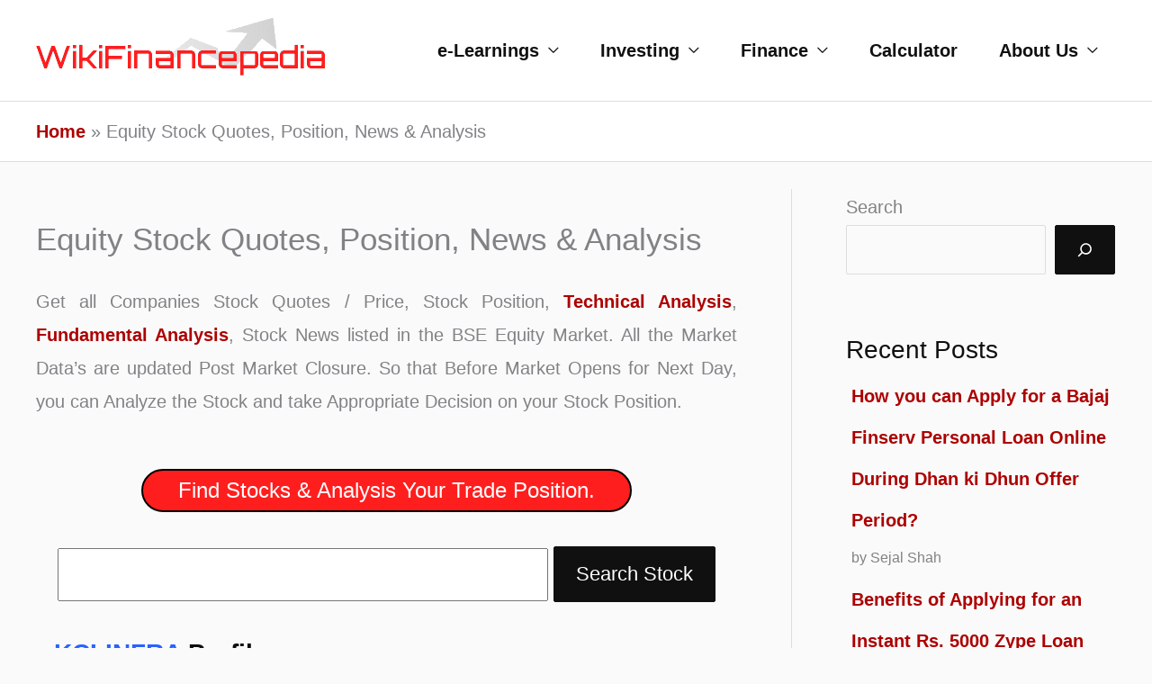

--- FILE ---
content_type: text/css; charset=utf-8
request_url: https://www.tradingview-widget.com/static/bundles/embed/92550.6b2159103f8c46ad90b3.css
body_size: 422
content:
.tv-symbol-profile{color:var(--color-text-primary);display:flex;flex-direction:column;height:100%}.tv-symbol-profile--auto-height{height:auto}.tv-symbol-profile__header{color:var(--color-content-primary-neutral-bold);display:inline-block;font-size:28px;font-weight:600;margin:20px}.tv-symbol-profile__header:empty{margin-bottom:0}.tv-symbol-profile__link{color:var(--color-content-primary-accent);fill:var(--color-content-primary-accent)}.tv-symbol-profile__link:visited{color:var(--color-content-primary-accent);fill:var(--color-content-primary-accent)}@media (any-hover:hover){.tv-symbol-profile__link:hover{color:var(--color-content-primary-accent);fill:var(--color-content-primary-accent)}}.tv-symbol-profile__link:active{color:var(--color-content-primary-accent);fill:var(--color-content-primary-accent)}.tv-symbol-profile__link:focus{outline:auto;outline-offset:2px}.tv-symbol-profile__link:focus-visible{outline:auto;outline-offset:2px}.tv-symbol-profile__link:focus:not(:focus-visible){outline:none}.tv-symbol-profile__content-wrapper{display:flex;flex:1 1 auto;flex-direction:column;overflow-y:auto;-webkit-overflow-scrolling:touch}.tv-symbol-profile__content-wrapper::-webkit-scrollbar{height:5px;width:5px}.tv-symbol-profile__content-wrapper::-webkit-scrollbar-thumb{background-clip:content-box;background-color:var(--tv-color-scrollbar-thumb-background,var(--color-scroll-bg));border:1px solid transparent;border-radius:3px}.tv-symbol-profile__content-wrapper::-webkit-scrollbar-track{background-color:transparent;border-radius:3px}.tv-symbol-profile__content-wrapper::-webkit-scrollbar-corner{display:none}@supports (-moz-appearance:none){.tv-symbol-profile__content-wrapper{scrollbar-color:var(--tv-color-scrollbar-thumb-background,var(--color-scroll-bg)) transparent;scrollbar-width:thin}}.tv-symbol-profile__content{color:var(--color-content-primary-neutral-bold);display:flex;flex:1 0 auto;flex-direction:column;font-size:13px;line-height:24px;padding:0 20px}.tv-symbol-profile__summary{margin-bottom:20px}.tv-symbol-profile__summary:empty{display:none}.tv-symbol-profile__summary-item-value{font-weight:600}.tv-symbol-profile__description{display:flex;flex:1 0 auto;flex-direction:column;line-height:18px;margin-bottom:20px}.tv-symbol-profile__description a{color:var(--color-link-primary-default);fill:var(--color-link-primary-default)}.tv-symbol-profile__description a:visited{color:var(--color-link-primary-default);fill:var(--color-link-primary-default)}@media (any-hover:hover){.tv-symbol-profile__description a:hover{color:var(--color-link-primary-hover);fill:var(--color-link-primary-hover)}}.tv-symbol-profile__description a:active{color:var(--color-link-primary-active);fill:var(--color-link-primary-active)}.tv-symbol-profile__description a:focus{outline:auto;outline-offset:2px}.tv-symbol-profile__description a:focus-visible{outline:auto;outline-offset:2px}.tv-symbol-profile__description a:focus:not(:focus-visible){outline:none}.tv-symbol-profile__error-block{flex:1 0}

--- FILE ---
content_type: text/css; charset=utf-8
request_url: https://www.tradingview-widget.com/static/bundles/embed/53438.2487adf7cca8d6bc7b4a.css
body_size: 37
content:
[data-theme=light]{--_0-T2SO:var(--color-white);--_1-T2SO:var(--color-cold-gray-900)}[data-theme=dark]{--_0-T2SO:var(--color-cold-gray-750);--_1-T2SO:var(--color-white)}.label-e9c6dycV{background:var(--_0-T2SO)}.label-e9c6dycV .logoWrap-e9c6dycV svg{height:10px;margin:7px 0;width:17px}.label-e9c6dycV .logoWrap-e9c6dycV svg path{fill:var(--_1-T2SO)}.label-e9c6dycV .svgTextWrap-e9c6dycV svg{margin:6px 0}.label-e9c6dycV .svgTextWrap-e9c6dycV svg path{fill:var(--_1-T2SO)}.label-e9c6dycV.large-e9c6dycV{background:var(--color-bg-secondary)}.label-e9c6dycV.large-e9c6dycV .logoWrap-e9c6dycV svg{height:11px;margin:11px 0 10px;width:20px}.label-e9c6dycV.large-e9c6dycV .svgTextWrap-e9c6dycV svg{height:14px;margin:10px 0;width:77px}

--- FILE ---
content_type: application/javascript; charset=utf-8
request_url: https://www.tradingview-widget.com/static/bundles/embed/runtime-embed_symbol_profile_widget.520b7d3e6d3e4f4f583a.js
body_size: 3352
content:
(()=>{"use strict";var e,t,r,n={},a={};function l(e){var t=a[e];if(void 0!==t)return t.exports;var r=a[e]={exports:{}};return n[e].call(r.exports,r,r.exports,l),r.exports}l.m=n,l._plural={ar:(e,t=6,r=(0==e?0:1==e?1:2==e?2:e%100>=3&&e%100<=10?3:e%100>=11&&e%100<=99?4:5))=>null==e?0:+r,cs:(e,t=3,r=(1==e?0:e>=2&&e<=4?1:2))=>null==e?0:+r,ru:(e,t=3,r=(e%10==1&&e%100!=11?0:e%10>=2&&e%10<=4&&(e%100<10||e%100>=20)?1:2))=>null==e?0:+r,ro:(e,t=3,r=(1==e?0:e%100>19||e%100==0&&0!=e?2:1))=>null==e?0:+r,pl:(e,t=3,r=(1==e?0:e%10>=2&&e%10<=4&&(e%100<10||e%100>=20)?1:2))=>null==e?0:+r,pt:(e,t=2,r=1!=e)=>null==e?0:+r,de:(e,t=2,r=1!=e)=>null==e?0:+r,en:(e,t=2,r=1!=e)=>null==e?0:+r,es:(e,t=2,r=1!=e)=>null==e?0:+r,sv:(e,t=2,r=1!=e)=>null==e?0:+r,it:(e,t=2,r=1!=e)=>null==e?0:+r,tr:(e,t=2,r=1!=e)=>null==e?0:+r,el:(e,t=2,r=1!=e)=>null==e?0:+r,fr:(e,t=2,r=e>1)=>null==e?0:+r,fa:(e,t=1,r=0)=>null==e?0:+r,ja:(e,t=1,r=0)=>null==e?0:+r,ko:(e,t=1,r=0)=>null==e?0:+r,th:(e,t=1,r=0)=>null==e?0:+r,vi:(e,t=1,r=0)=>null==e?0:+r,zh:(e,t=1,r=0)=>null==e?0:+r,he_IL:(e,t=4,r=(1==e?0:2==e?1:e>10&&e%10==0?2:3))=>null==e?0:+r,ca_ES:(e,t=2,r=1!=e)=>null==e?0:+r,nl_NL:(e,t=2,r=1!=e)=>null==e?0:+r,hu_HU:(e,t=2,r=1!=e)=>null==e?0:+r,id_ID:(e,t=1,r=0)=>null==e?0:+r,ms_MY:(e,t=1,r=0)=>null==e?0:+r,zh_TW:(e,t=1,r=0)=>null==e?0:+r},e=[],l.O=(t,r,n,a)=>{if(!r){var i=1/0;for(d=0;d<e.length;d++){for(var[r,n,a]=e[d],o=!0,u=0;u<r.length;u++)(!1&a||i>=a)&&Object.keys(l.O).every((e=>l.O[e](r[u])))?r.splice(u--,1):(o=!1,a<i&&(i=a));if(o){e.splice(d--,1);var c=n();void 0!==c&&(t=c)}}return t}a=a||0;for(var d=e.length;d>0&&e[d-1][2]>a;d--)e[d]=e[d-1];e[d]=[r,n,a]},l.n=e=>{var t=e&&e.__esModule?()=>e.default:()=>e;return l.d(t,{a:t}),t},l.d=(e,t)=>{for(var r in t)l.o(t,r)&&!l.o(e,r)&&Object.defineProperty(e,r,{enumerable:!0,get:t[r]})},l.f={},l.e=e=>Promise.all(Object.keys(l.f).reduce(((t,r)=>(l.f[r](e,t),t)),[])),l.u=e=>(({1523:"lentaru-copyright-data-impl",34604:"pushstream-multiplexer",36228:"tradingview-copyright-new-data-impl",36683:"snowplow-embed-widget-tracker",37753:"tradingview-copyright-with-border-data-impl",42091:"cmoneycomtw-copyright-data-impl",47259:"tradingview-copyright-trade-with-data-impl",53259:"tradingview-copyright-data-impl"}[e]||e)+"."+{1523:"8661f362d1de82f91d2a",17914:"5975f4983d25c59b9c03",34604:"407c722b2314f152f71c",36228:"0dc17184c9a4bbc3a625",36683:"7b341fe179aa90c3e8cc",37753:"2333b7f67d16038e7194",42091:"43003bc81916d03899b4",42349:"0258daaac21f644f156d",42858:"f5cf097d51bb3fe7f69a",47259:"e5d6ed1918cffa3f8f59",53259:"7fe0f4b3d5adf723c1e6",53438:"34b2eabb3a4cf761df3c",56453:"cc0a47dc7b7b0a69d397",72423:"2ecec3742b8a982b9ef7",73034:"ad60b83f4348cc8c1c06",77146:"e2acdd69ffeafda0b8d8",81781:"80ec0099f4d27252d7db"}[e]+".js"),l.miniCssF=e=>56453===e?e+".f98421c85cb0fbfc8df6.css":e+"."+{17914:"c4d5f08a9b7f191daf9d",42349:"f6ae2aeec1002c6731c3",42858:"2d44a9cc5c64e031b46c",53438:"2487adf7cca8d6bc7b4a",77146:"8d4294b9818effa74437"}[e]+".css",l.g=function(){if("object"==typeof globalThis)return globalThis;try{return this||new Function("return this")()
}catch(e){if("object"==typeof window)return window}}(),l.o=(e,t)=>Object.prototype.hasOwnProperty.call(e,t),t={},r="tradingview:",l.l=(e,n,a,i)=>{if(t[e])t[e].push(n);else{var o,u;if(void 0!==a)for(var c=document.getElementsByTagName("script"),d=0;d<c.length;d++){var f=c[d];if(f.getAttribute("src")==e||f.getAttribute("data-webpack")==r+a){o=f;break}}o||(u=!0,(o=document.createElement("script")).charset="utf-8",o.timeout=120,l.nc&&o.setAttribute("nonce",l.nc),o.setAttribute("data-webpack",r+a),o.src=e,0!==o.src.indexOf(window.location.origin+"/")&&(o.crossOrigin="anonymous")),t[e]=[n];var s=(r,n)=>{o.onerror=o.onload=null,clearTimeout(p);var a=t[e];if(delete t[e],o.parentNode&&o.parentNode.removeChild(o),a&&a.forEach((e=>e(n))),r)return r(n)},p=setTimeout(s.bind(null,void 0,{type:"timeout",target:o}),12e4);o.onerror=s.bind(null,o.onerror),o.onload=s.bind(null,o.onload),u&&document.head.appendChild(o)}},l.r=e=>{"undefined"!=typeof Symbol&&Symbol.toStringTag&&Object.defineProperty(e,Symbol.toStringTag,{value:"Module"}),Object.defineProperty(e,"__esModule",{value:!0})},l.j=81910,(()=>{var e;l.g.importScripts&&(e=l.g.location+"");var t=l.g.document;if(!e&&t&&(t.currentScript&&(e=t.currentScript.src),!e)){var r=t.getElementsByTagName("script");r.length&&(e=r[r.length-1].src)}if(!e)throw new Error("Automatic publicPath is not supported in this browser");e=e.replace(/#.*$/,"").replace(/\?.*$/,"").replace(/\/[^\/]+$/,"/"),l.p=e})(),l.g.location&&l.p.startsWith(l.g.location.origin)&&(l.p=l.p.slice(l.g.location.origin.length)),(()=>{const e=l.u;l.u=t=>e(t).replace("__LANG__",l.g.language)})(),l.p=l.g.WEBPACK_PUBLIC_PATH||l.p;var i=l.e,o=Object.create(null);function u(e,t){return i(e).catch((function(){return new Promise((function(r){var n=function(){self.removeEventListener("online",n,!1),!1===navigator.onLine?self.addEventListener("online",n,!1):r(t<2?u(e,t+1):i(e))};setTimeout(n,t*t*1e3)}))}))}l.e=function(e){if(!o[e]){o[e]=u(e,0);var t=function(){delete o[e]};o[e].then(t,t)}return o[e]},(()=>{if("undefined"!=typeof document){var e=e=>new Promise(((t,r)=>{var n=l.miniCssF(e),a=l.p+n;if(((e,t)=>{for(var r=document.getElementsByTagName("link"),n=0;n<r.length;n++){var a=(i=r[n]).getAttribute("data-href")||i.getAttribute("href");if("stylesheet"===i.rel&&(a===e||a===t))return i}var l=document.getElementsByTagName("style");for(n=0;n<l.length;n++){var i;if((a=(i=l[n]).getAttribute("data-href"))===e||a===t)return i}})(n,a))return t();((e,t,r,n,a)=>{var l=document.createElement("link");l.rel="stylesheet",l.type="text/css",l.onerror=l.onload=r=>{if(l.onerror=l.onload=null,"load"===r.type)n();else{var i=r&&("load"===r.type?"missing":r.type),o=r&&r.target&&r.target.href||t,u=new Error("Loading CSS chunk "+e+" failed.\n("+o+")");u.code="CSS_CHUNK_LOAD_FAILED",u.type=i,u.request=o,l.parentNode&&l.parentNode.removeChild(l),a(u)}},l.href=t,0!==l.href.indexOf(window.location.origin+"/")&&(l.crossOrigin="anonymous"),r?r.parentNode.insertBefore(l,r.nextSibling):document.head.appendChild(l)})(e,a,null,t,r)})),t={81910:0};l.f.miniCss=(r,n)=>{
t[r]?n.push(t[r]):0!==t[r]&&{17914:1,42349:1,42858:1,53438:1,56453:1,77146:1}[r]&&n.push(t[r]=e(r).then((()=>{t[r]=0}),(e=>{throw delete t[r],e})))}}})(),l.i18next=(e,t={},r,n=l.g.language)=>{if(null===e){if(Array.isArray(r))return r[void 0===t.count?0:l._plural[n](t.count)].replace(/{(\w+)}/g,((e,r)=>void 0!==(t.replace||t)[r]?(t.replace||t)[r]:e));if("object"==typeof r)return r[l.g.language]?l.i18next(null,t,r[l.g.language]):l.i18next(null,t,r.en,"en")}else if(r&&e){const n=`${e}${t.context?`_${t.context}`:""}`;if(r[n])return l.i18next(null,t,r[n])}return"number"==typeof e?e.toString():"string"!=typeof e?"":e},(()=>{var e={81910:0,47522:0,19689:0,99619:0,45317:0,92550:0};l.f.j=(t,r)=>{var n=l.o(e,t)?e[t]:void 0;if(0!==n)if(n)r.push(n[2]);else if(/^(4(2349|2858|5317|7522)|17914|19689|53438|56453|77146|81910|92550|99619)$/.test(t))e[t]=0;else{var a=new Promise(((r,a)=>n=e[t]=[r,a]));r.push(n[2]=a);var i=l.p+l.u(t),o=new Error;l.l(i,(r=>{if(l.o(e,t)&&(0!==(n=e[t])&&(e[t]=void 0),n)){var a=r&&("load"===r.type?"missing":r.type),i=r&&r.target&&r.target.src;o.message="Loading chunk "+t+" failed.\n("+a+": "+i+")",o.name="ChunkLoadError",o.type=a,o.request=i,n[1](o)}}),"chunk-"+t,t)}},l.O.j=t=>0===e[t];var t=(t,r)=>{var n,a,[i,o,u]=r,c=0;if(i.some((t=>0!==e[t]))){for(n in o)l.o(o,n)&&(l.m[n]=o[n]);if(u)var d=u(l)}for(t&&t(r);c<i.length;c++)a=i[c],l.o(e,a)&&e[a]&&e[a][0](),e[a]=0;return l.O(d)},r=self.webpackChunktradingview=self.webpackChunktradingview||[];r.forEach(t.bind(null,0)),r.push=t.bind(null,r.push.bind(r))})(),(()=>{const{miniCssF:e}=l;l.miniCssF=t=>self.document&&"rtl"===self.document.dir?e(t).replace(/\.css$/,".rtl.css"):e(t)})()})();

--- FILE ---
content_type: application/javascript; charset=utf-8
request_url: https://www.tradingview-widget.com/static/bundles/embed/en.80645.9b4a246a923f905f9cad.js
body_size: -53
content:
(self.webpackChunktradingview=self.webpackChunktradingview||[]).push([[80645,15572],{696935:i=>{i.exports=["N/A"]},15572:i=>{i.exports=["Visit TradingView — financial charting platform and trading community"]}}]);

--- FILE ---
content_type: application/javascript; charset=utf-8
request_url: https://www.tradingview-widget.com/static/bundles/embed/73034.ad60b83f4348cc8c1c06.js
body_size: 15390
content:
(self.webpackChunktradingview=self.webpackChunktradingview||[]).push([[73034],{573034:(e,n,t)=>{"use strict";t.d(n,{disableActivityTracking:()=>Ne,disableAnonymousTracking:()=>Me,discardBrace:()=>Ue,enableActivityTrackingCallback:()=>Re,enableAnonymousTracking:()=>ze,newTracker:()=>Je,setUserId:()=>Be,trackPageView:()=>_e,trackSelfDescribingEvent:()=>Ve});var r=function(){return r=Object.assign||function(e){for(var n,t=1,r=arguments.length;t<r;t++)for(var o in n=arguments[t])Object.prototype.hasOwnProperty.call(n,o)&&(e[o]=n[o]);return e},r.apply(this,arguments)};Object.create;function o(e,n,t){if(t||2===arguments.length)for(var r,o=0,i=n.length;o<i;o++)!r&&o in n||(r||(r=Array.prototype.slice.call(n,0,o)),r[o]=n[o]);return e.concat(r||Array.prototype.slice.call(n))}Object.create;var i=t(892674);function a(e){if(!e)return e;switch(4-e.length%4){case 2:e+="==";break;case 3:e+="="}return function(e){var n,t,r,o,i,a,u=function(e){return decodeURIComponent(e.split("").map((function(e){return"%"+("00"+e.charCodeAt(0).toString(16)).slice(-2)})).join(""))},s=0,l=0,f="",d=[];if(!e)return e;e+="";do{n=(a=c.indexOf(e.charAt(s++))<<18|c.indexOf(e.charAt(s++))<<12|(o=c.indexOf(e.charAt(s++)))<<6|(i=c.indexOf(e.charAt(s++))))>>16&255,t=a>>8&255,r=255&a,d[l++]=64===o?String.fromCharCode(n):64===i?String.fromCharCode(n,t):String.fromCharCode(n,t,r)}while(s<e.length);return f=d.join(""),u(f.replace(/\0+$/,""))}(e.replace(/-/g,"+").replace(/_/g,"/"))}function u(e){if(!e)return e;var n=function(e){var n,t,r,o,i,a=0,u=0,s=[];if(!e)return e;e=unescape(encodeURIComponent(e));do{n=(i=e.charCodeAt(a++)<<16|e.charCodeAt(a++)<<8|e.charCodeAt(a++))>>18&63,t=i>>12&63,r=i>>6&63,o=63&i,s[u++]=c.charAt(n)+c.charAt(t)+c.charAt(r)+c.charAt(o)}while(a<e.length);var l=s.join(""),f=e.length%3;return(f?l.slice(0,f-3):l)+"===".slice(f||3)}(e);return n.replace(/=/g,"").replace(/\+/g,"-").replace(/\//g,"_")}var c="ABCDEFGHIJKLMNOPQRSTUVWXYZabcdefghijklmnopqrstuvwxyz0123456789+/=";function s(){var e,n={},t=[],r=[],o=[],i=function(e,t){null!=t&&""!==t&&(n[e]=t)};return{add:i,addDict:function(e){for(var n in e)Object.prototype.hasOwnProperty.call(e,n)&&i(n,e[n])},addJson:function(e,n,o){if(o&&f(o)){var i={keyIfEncoded:e,keyIfNotEncoded:n,json:o};r.push(i),t.push(i)}},addContextEntity:function(e){o.push(e)},getPayload:function(){return n},getJson:function(){return t},withJsonProcessor:function(n){e=n},build:function(){return null==e||e(this,r,o),n}}}function l(e){return function(n,t,r){for(var i=function(t,r,o){var i=JSON.stringify(t);e?n.add(r,u(i)):n.add(o,i)},c=function(t,r){var o=t||function(){var t=n.getPayload();if(e?t.cx:t.co)return JSON.parse(e?a(t.cx):t.co)}();return o?o.data=o.data.concat(r.data):o=r,o},s=void 0,l=0,f=t;l<f.length;l++){var d=f[l];"cx"===d.keyIfEncoded?s=c(s,d.json):i(d.json,d.keyIfEncoded,d.keyIfNotEncoded)}(t.length=0,r.length)&&(s=c(s,{schema:"iglu:com.snowplowanalytics.snowplow/contexts/jsonschema/1-0-0",data:o([],r,!0)}),r.length=0);s&&i(s,"cx","co")}}function f(e){if(!d(e))return!1
;for(var n in e)if(Object.prototype.hasOwnProperty.call(e,n))return!0;return!1}function d(e){return null!=e&&(e.constructor==={}.constructor||e.constructor===[].constructor)}var v,g="Snowplow: ";!function(e){e[e.none=0]="none",e[e.error=1]="error",e[e.warn=2]="warn",e[e.debug=3]="debug",e[e.info=4]="info"}(v||(v={}));var p=function(e){void 0===e&&(e=v.warn);return{setLogLevel:function(n){e=v[n]?n:v.warn},warn:function(n,t){for(var r=[],i=2;i<arguments.length;i++)r[i-2]=arguments[i];if(e>=v.warn&&"undefined"!=typeof console){var a=g+n;t?console.warn.apply(console,o([a+"\n",t],r,!1)):console.warn.apply(console,o([a],r,!1))}},error:function(n,t){for(var r=[],i=2;i<arguments.length;i++)r[i-2]=arguments[i];if(e>=v.error&&"undefined"!=typeof console){var a=g+n+"\n";t?console.error.apply(console,o([a+"\n",t],r,!1)):console.error.apply(console,o([a],r,!1))}},debug:function(n){for(var t=[],r=1;r<arguments.length;r++)t[r-1]=arguments[r];e>=v.debug&&"undefined"!=typeof console&&console.debug.apply(console,o([g+n],t,!1))},info:function(n){for(var t=[],r=1;r<arguments.length;r++)t[r-1]=arguments[r];e>=v.info&&"undefined"!=typeof console&&console.info.apply(console,o([g+n],t,!1))}}}();function m(){var e=[],n=[],t=function(t){var r=function(e){for(var n=e.getJson(),t=0,r=n;t<r.length;t++){var o=r[t];if("ue_px"===o.keyIfEncoded&&"object"==typeof o.json.data){var i=o.json.data.schema;if("string"==typeof i)return i}}return""}(t),o=function(e){var n=e.getPayload().e;return"string"==typeof n?n:""}(t),i=[],a=E(e,t,o,r);i.push.apply(i,a);var u=function(e,n,t,r){var o,i=P(e),a=function(e){var o=function(e,n,t,r){if(T(e)){var o=e[0],i=!1;try{i=o({event:n.getPayload(),eventType:t,eventSchema:r})}catch(e){i=!1}if(!0===i)return E(e[1],n,t,r)}else if(I(e)&&function(e,n){var t=0,r=0,o=e.accept;Array.isArray(o)?e.accept.some((function(e){return C(e,n)}))&&r++:"string"==typeof o&&C(o,n)&&r++;var i=e.reject;Array.isArray(i)?e.reject.some((function(e){return C(e,n)}))&&t++:"string"==typeof i&&C(i,n)&&t++;if(r>0&&0===t)return!0;if(0===r&&t>0)return!1;return!1}(e[0],r))return E(e[1],n,t,r);return[]}(e,n,t,r);if(o&&0!==o.length)return o},u=i.map(a);return(o=[]).concat.apply(o,u.filter((function(e){return null!=e&&e.filter(Boolean)})))}(n,t,o,r);return i.push.apply(i,u),i};return{getGlobalPrimitives:function(){return e},getConditionalProviders:function(){return n},addGlobalContexts:function(t){for(var r=[],o=[],i=0,a=t;i<a.length;i++){var u=a[i];A(u)?r.push(u):x(u)&&o.push(u)}e=e.concat(o),n=n.concat(r)},clearGlobalContexts:function(){n=[],e=[]},removeGlobalContexts:function(t){for(var r=function(t){A(t)?n=n.filter((function(e){return JSON.stringify(e)!==JSON.stringify(t)})):x(t)&&(e=e.filter((function(e){return JSON.stringify(e)!==JSON.stringify(t)})))},o=0,i=t;o<i.length;o++){r(i[o])}},getApplicableContexts:function(e){return t(e)}}}function h(e){var n=e.split(".");return!!(n&&n.length>1)&&function(e){if("*"===e[0]||"*"===e[1])return!1;if(e.slice(2).length>0){for(var n=!1,t=0,r=e.slice(2);t<r.length;t++)if("*"===r[t])n=!0;else if(n)return!1;return!0}
return 2==e.length}(n)}function y(e){var n=new RegExp("^iglu:((?:(?:[a-zA-Z0-9-_]+|\\*).)+(?:[a-zA-Z0-9-_]+|\\*))/([a-zA-Z0-9-_.]+|\\*)/jsonschema/([1-9][0-9]*|\\*)-(0|[1-9][0-9]*|\\*)-(0|[1-9][0-9]*|\\*)$").exec(e);if(null!==n&&h(n[1]))return n.slice(1,6)}function w(e){var n=y(e);if(n){var t=n[0];return 5===n.length&&h(t)}return!1}function b(e){return function(e){return Array.isArray(e)&&e.every((function(e){return"string"==typeof e}))}(e)?e.every((function(e){return w(e)})):"string"==typeof e&&w(e)}function k(e){var n=e;return!!(f(n)&&"schema"in n&&"data"in n)&&("string"==typeof n.schema&&"object"==typeof n.data)}function S(e){return"function"==typeof e&&e.length<=1}function x(e){return S(e)||k(e)}function T(e){return!(!Array.isArray(e)||2!==e.length)&&(Array.isArray(e[1])?S(e[0])&&e[1].every(x):S(e[0])&&x(e[1]))}function I(e){return!(!Array.isArray(e)||2!==e.length)&&(!!function(e){var n=e,t=0;if(null!=e&&"object"==typeof e&&!Array.isArray(e)){if(Object.prototype.hasOwnProperty.call(n,"accept")){if(!b(n.accept))return!1;t+=1}if(Object.prototype.hasOwnProperty.call(n,"reject")){if(!b(n.reject))return!1;t+=1}return t>0&&t<=2}return!1}(e[0])&&(Array.isArray(e[1])?e[1].every(x):x(e[1])))}function A(e){return T(e)||I(e)}function C(e,n){if(!w(e))return!1;var t=y(e),r=function(e){var n=new RegExp("^iglu:([a-zA-Z0-9-_.]+)/([a-zA-Z0-9-_]+)/jsonschema/([1-9][0-9]*)-(0|[1-9][0-9]*)-(0|[1-9][0-9]*)$").exec(e);if(null!==n)return n.slice(1,6)}(n);if(t&&r){if(!function(e,n){var t=n.split("."),r=e.split(".");if(t&&r){if(t.length!==r.length)return!1;for(var o=0;o<r.length;o++)if(!O(t[o],r[o]))return!1;return!0}return!1}(t[0],r[0]))return!1;for(var o=1;o<5;o++)if(!O(t[o],r[o]))return!1;return!0}return!1}function O(e,n){return e&&n&&"*"===e||e===n}function P(e){return Array.isArray(e)?e:Array.of(e)}function E(e,n,t,r){var o,i=P(e).map((function(e){var o=function(e,n,t,r){if(k(e))return[e];if(S(e)){var o=function(e,n,t,r){var o=void 0;try{return o=e({event:n.getPayload(),eventType:t,eventSchema:r}),Array.isArray(o)&&o.every(k)||k(o)?o:void 0}catch(e){o=void 0}return o}(e,n,t,r);if(k(o))return[o];if(Array.isArray(o))return o}return}(e,n,t,r);if(o&&0!==o.length)return o}));return(o=[]).concat.apply(o,i.filter((function(e){return null!=e&&e.filter(Boolean)})))}function L(e){void 0===e&&(e={});var n=e.base64,t=e.corePlugins,a=e.callback,u=null!=t?t:[],c=function(e,n,t){var r=function(e){return{addPluginContexts:function(n){var t=n?o([],n,!0):[];return e.forEach((function(e){try{e.contexts&&t.push.apply(t,e.contexts())}catch(e){p.error("Error adding plugin contexts",e)}})),t}}}(n),a=m(),u=e,c={};function s(e,n){c[e]=n}var f={track:function(e,o,s){e.withJsonProcessor(l(u)),e.add("eid",(0,i.v4)()),e.addDict(c);var f=function(e){return null==e?{type:"dtm",value:(new Date).getTime()}:"number"==typeof e?{type:"dtm",value:e}:"ttm"===e.type?{type:"ttm",value:e.value}:{type:"dtm",value:e.value||(new Date).getTime()}}(s);e.add(f.type,f.value.toString());var d=function(e){if(e&&e.length)return{
schema:"iglu:com.snowplowanalytics.snowplow/contexts/jsonschema/1-0-0",data:e}}(function(e,n){var t=a.getApplicableContexts(e),r=[];return n&&n.length&&r.push.apply(r,n),t&&t.length&&r.push.apply(r,t),r}(e,r.addPluginContexts(o)));void 0!==d&&e.addJson("cx","co",d),n.forEach((function(n){try{n.beforeTrack&&n.beforeTrack(e)}catch(e){p.error("Plugin beforeTrack",e)}})),"function"==typeof t&&t(e);var v=e.build();return n.forEach((function(e){try{e.afterTrack&&e.afterTrack(v)}catch(e){p.error("Plugin afterTrack",e)}})),v},addPayloadPair:s,getBase64Encoding:function(){return u},setBase64Encoding:function(e){u=e},addPayloadDict:function(e){for(var n in e)Object.prototype.hasOwnProperty.call(e,n)&&(c[n]=e[n])},resetPayloadPairs:function(e){c=d(e)?e:{}},setTrackerVersion:function(e){s("tv",e)},setTrackerNamespace:function(e){s("tna",e)},setAppId:function(e){s("aid",e)},setPlatform:function(e){s("p",e)},setUserId:function(e){s("uid",e)},setScreenResolution:function(e,n){s("res",e+"x"+n)},setViewport:function(e,n){s("vp",e+"x"+n)},setColorDepth:function(e){s("cd",e)},setTimezone:function(e){s("tz",e)},setLang:function(e){s("lang",e)},setIpAddress:function(e){s("ip",e)},setUseragent:function(e){s("ua",e)},addGlobalContexts:function(e){a.addGlobalContexts(e)},clearGlobalContexts:function(){a.clearGlobalContexts()},removeGlobalContexts:function(e){a.removeGlobalContexts(e)}};return f}(null==n||n,u,a),s=r(r({},c),{addPlugin:function(e){var n,t,r=e.plugin;u.push(r),null===(n=r.logger)||void 0===n||n.call(r,p),null===(t=r.activateCorePlugin)||void 0===t||t.call(r,s)}});return null==u||u.forEach((function(e){var n,t;null===(n=e.logger)||void 0===n||n.call(e,p),null===(t=e.activateCorePlugin)||void 0===t||t.call(e,s)})),s}function D(e){var n=e.event,t=n.schema,r=n.data,o=s(),i={schema:"iglu:com.snowplowanalytics.snowplow/unstruct_event/jsonschema/1-0-0",data:{schema:t,data:r}};return o.add("e","ue"),o.addJson("ue_px","ue_pr",i),o}var j="3.24.1",U=t(258101),R=t.n(U);function N(e,n,t){void 0===t&&(t=63072e3);try{var r=window.localStorage,o=Date.now()+1e3*t;return r.setItem("".concat(e,".expires"),o.toString()),r.setItem(e,n),!0}catch(e){return!1}}function B(e){try{var n=window.localStorage;return n.removeItem(e),n.removeItem(e+".expires"),!0}catch(e){return!1}}function _(e){try{return window.sessionStorage.getItem(e)}catch(e){return}}var V={sessionId:!0,sourceId:!0,sourcePlatform:!1,userId:!1,reason:!1};function M(e){return btoa(e).replace(/\+/g,"-").replace(/\//g,"_").replace(/\=+$/,"")}function z(e){return!(!e||"string"!=typeof e.valueOf())}function H(e){return Number.isInteger&&Number.isInteger(e)||"number"==typeof e&&isFinite(e)&&Math.floor(e)===e}function J(e){if(!z(e)){e=e.text||"";var n=document.getElementsByTagName("title");n&&null!=n[0]&&(e=n[0].text)}return e}function q(e){var n=new RegExp("^(?:(?:https?|ftp):)/*(?:[^@]+@)?([^:/#]+)").exec(e);return n?n[1]:e}function F(e){var n=e.length;return"."===e.charAt(--n)&&(e=e.slice(0,n)),"*."===e.slice(0,2)&&(e=e.slice(1)),e}function G(e){
var n=window,t=W("referrer",n.location.href)||W("referer",n.location.href);if(t)return t;if(e)return e;try{if(n.top)return n.top.document.referrer;if(n.parent)return n.parent.document.referrer}catch(e){}return document.referrer}function X(e,n,t,r){return e.addEventListener?(e.addEventListener(n,t,r),!0):e.attachEvent?e.attachEvent("on"+n,t):void(e["on"+n]=t)}function W(e,n){var t=new RegExp("^[^#]*[?&]"+e+"=([^&#]*)").exec(n);return t?decodeURIComponent(t[1].replace(/\+/g," ")):null}function Y(e,n,t,r){Z(e,"",-1,"/",n,t,r)}function Q(e){for(var n=document.cookie.split("; "),t=[],r=0;r<n.length;r++)n[r].substring(0,e.length)===e&&t.push(n[r]);return t}function Z(e,n,t,r,o,i,a){return arguments.length>1?document.cookie=e+"="+encodeURIComponent(null!=n?n:"")+(t?"; Expires="+new Date(+new Date+1e3*t).toUTCString():"")+(r?"; Path="+r:"")+(o?"; Domain="+o:"")+(i?"; SameSite="+i:"")+(a?"; Secure":""):decodeURIComponent((("; "+document.cookie).split("; "+e+"=")[1]||"").split(";")[0])}function K(){var e="modernizr";if(!function(){try{return!!window.localStorage}catch(e){return!0}}())return!1;try{var n=window.localStorage;return n.setItem(e,e),n.removeItem(e),!0}catch(e){return!1}}var $="iglu:com.snowplowanalytics.snowplow/web_page/jsonschema/1-0-0",ee="iglu:com.snowplowanalytics.snowplow/browser_context/jsonschema/2-0-0",ne="iglu:com.snowplowanalytics.snowplow/client_session/jsonschema/1-0-2",te="iglu:com.snowplowanalytics.snowplow/payload_data/jsonschema/1-0-4";function re(e,n,t,r,o,i,a,u,c,s,l,f,d,v,g,m,h,y,w,b){void 0===y&&(y=!0);var k,S,x=!1,T=[],I=!1,A=!0===(r="string"==typeof r?r.toLowerCase():r)||"beacon"===r||"true"===r,C=Boolean(A&&window.navigator&&"function"==typeof window.navigator.sendBeacon&&!(function(e,n){var t=n.match("(iP.+; CPU .*OS (d+)[_d]*.*) AppleWebKit/");return!(!t||!t.length)&&parseInt(t[0])<=e}(13,S=window.navigator.userAgent)||function(e,n,t){var r=t.match("(Macintosh;.*Mac OS X (d+)_(d+)[_d]*.*) AppleWebKit/");return!(!r||!r.length)&&(parseInt(r[0])<=e||parseInt(r[0])===e&&parseInt(r[1])<=n)}(10,15,S)&&function(e){return e.match("Version/.* Safari/")&&!function(e){return e.match("Chrom(e|ium)")}(e)}(S)))&&A,O="get"===r,P=Boolean(window.XMLHttpRequest&&"withCredentials"in new XMLHttpRequest),E=!O&&P&&("post"===r||A),L=E?o:"/i",D="snowplowOutQueue_".concat(e,"_").concat(E?"post2":"get");if(A&&(d={}),i=t&&K()&&E&&i||1,t)try{var j=window.localStorage.getItem(D);T=j?JSON.parse(j):[]}catch(e){}function U(e){var n=Object.keys(e).map((function(n){return[n,e[n]]})).reduce((function(e,n){var t=n[0],r=n[1];return e[t]=r.toString(),e}),{});return{evt:n,bytes:R(JSON.stringify(n))}}function R(e){for(var n=0,t=0;t<e.length;t++){var r=e.charCodeAt(t);r<=127?n+=1:r<=2047?n+=2:r>=55296&&r<=57343?(n+=4,t++):n+=r<65535?3:4}return n}Array.isArray(T)||(T=[]),n.outQueues.push(T),P&&i>1&&n.bufferFlushers.push((function(e){x||H(e)}));var B=function(e){return"object"==typeof e[0]&&"evt"in e[0]};function _(e,n){var t=q(n,!0,!1),r=G([e.evt]);t.onreadystatechange=function(){
4===t.readyState&&(J(t.status)?null==w||w(r):null==b||b({status:t.status,message:t.statusText,events:r,willRetry:!1}))},t.send(F(r))}function V(e){for(var n=0;n<e;n++)T.shift();t&&N(D,JSON.stringify(T.slice(0,s)))}function M(e,n,t){e.onreadystatechange=function(){if(4===e.readyState)if(clearTimeout(r),J(e.status))V(n),null==w||w(t),H();else{var o=function(e){if(J(e))return!1;if(!y)return!1;if(g.includes(e))return!0;return!m.includes(e)}(e.status);o||(p.error("Status ".concat(e.status,", will not retry.")),V(n)),null==b||b({status:e.status,message:e.statusText,events:t,willRetry:o}),x=!1}};var r=setTimeout((function(){e.abort(),y||V(n),null==b||b({status:0,message:"timeout",events:t,willRetry:y}),x=!1}),l)}function H(e){for(void 0===e&&(e=!1);T.length&&"string"!=typeof T[0]&&"object"!=typeof T[0];)T.shift();if(T.length){if(!z(k))throw"No collector configured";if(x=!0,h&&!I){var n=q(h,!1,e);return I=!0,n.timeout=l,n.onreadystatechange=function(){4===n.readyState&&H()},void n.send()}if(P){var r=void 0,o=void 0,i=void 0;if(B(T)?(o=q(r=k,!0,e),i=function(e){for(var n=0,t=0;n<e.length&&!((t+=e[n].bytes)>=a);)n+=1;return n}(T)):(o=q(r=X(T[0]),!1,e),i=1),B(T)){var u=T.slice(0,i);if(u.length>0){var c=!1,d=u.map((function(e){return e.evt}));if(C){var v=new Blob([F(G(d))],{type:"application/json"});try{c=window.navigator.sendBeacon(r,v)}catch(e){c=!1}}if(!0===c)V(i),null==w||w(u),H();else{var g=G(d);M(o,i,g),o.send(F(g))}}}else M(o,i,[r]),o.send()}else if(f||B(T))x=!1;else{var p=new Image(1,1),m=!0;p.onload=function(){m&&(m=!1,T.shift(),t&&N(D,JSON.stringify(T.slice(0,s))),H())},p.onerror=function(){m&&(m=!1,x=!1)},p.src=X(T[0]),setTimeout((function(){m&&x&&(m=!1,H())}),l)}}else x=!1}function J(e){return e>=200&&e<300}function q(e,n,t){var r=new XMLHttpRequest;for(var o in n?(r.open("POST",e,!t),r.setRequestHeader("Content-Type","application/json; charset=UTF-8")):r.open("GET",e,!t),r.withCredentials=v,f&&r.setRequestHeader("SP-Anonymous","*"),d)Object.prototype.hasOwnProperty.call(d,o)&&r.setRequestHeader(o,d[o]);return r}function F(e){return JSON.stringify({schema:te,data:e})}function G(e){for(var n=(new Date).getTime().toString(),t=0;t<e.length;t++)e[t].stm=n;return e}function X(e){return c?k+e.replace("?","?stm="+(new Date).getTime()+"&"):k+e}return{enqueueRequest:function(e,n){k=n+L;var r=function(e,n){return p.warn("Event ("+e+"B) too big, max is "+n)};if(E){if((f=U(e)).bytes>=a)return r(f.bytes,a),void _(f,k);T.push(f)}else{var c=function(e){var n="?",t={co:!0,cx:!0},r=!0;for(var o in e)e.hasOwnProperty(o)&&!t.hasOwnProperty(o)&&(r?r=!1:n+="&",n+=encodeURIComponent(o)+"="+encodeURIComponent(e[o]));for(var i in t)e.hasOwnProperty(i)&&t.hasOwnProperty(i)&&(n+="&"+i+"="+encodeURIComponent(e[i]));return n}(e);if(u>0){var l=R(X(c));if(l>=u){var f;if(r(l,u),P)_(f=U(e),n+o);return}}T.push(c)}var d=!1;t&&(d=N(D,JSON.stringify(T.slice(0,s)))),x||d&&!(T.length>=i)||H()},executeQueue:function(){x||H()},setUseLocalStorage:function(e){t=e},setAnonymousTracking:function(e){f=e},setCollectorUrl:function(e){k=e+L},
setBufferSize:function(e){i=e}}}function oe(e,n,t){var r,o,i,a;return"translate.googleusercontent.com"===e?(""===t&&(t=n),e=q(n=null!==(o=n,i="u",r=(a=new RegExp("^(?:https?|ftp)(?::/*(?:[^?]+))([?][^#]+)").exec(o))&&(null==a?void 0:a.length)>1?W(i,a[1]):null)&&void 0!==r?r:"")):"cc.bingj.com"!==e&&"webcache.googleusercontent.com"!==e||(e=q(n=document.links[0].href)),[e,n,t]}var ie=0,ae=1,ue=2,ce=3,se=4,le=5,fe=6,de=7,ve=8,ge=9,pe=10;function me(e,n){void 0===n&&(n={memorizedVisitCount:1});var t=n.memorizedVisitCount;ke(e)?(e[de]=e[fe],e[le]=e[se],e[ce]++):e[ce]=t;var r=(0,i.v4)();return e[fe]=r,e[pe]=0,e[ve]="",e[ge]=void 0,r}function he(e){e[se]=Math.round((new Date).getTime()/1e3)}function ye(e,n,t){var r=e[ge];return{userId:t?"00000000-0000-0000-0000-000000000000":e[ae],sessionId:e[fe],eventIndex:e[pe],sessionIndex:e[ce],previousSessionId:t?null:e[de]||null,storageMechanism:"localStorage"==n?"LOCAL_STORAGE":"COOKIE_1",firstEventId:e[ve]||null,firstEventTimestamp:r?new Date(r).toISOString():null}}function we(e){return e[fe]}function be(e){return e[ce]}function ke(e){return"0"===e[ie]}var Se,xe=!1;var Te="x";function Ie(){return"ResizeObserver"in window?(Se||(Se=Ae()),function(){if(!xe&&document&&document.body&&document.documentElement){xe=!0;var e=new ResizeObserver((function(e){for(var n=0,t=e;n<t.length;n++){var r=t[n];r.target!==document.body&&r.target!==document.documentElement||(Se=Ae())}}));e.observe(document.body),e.observe(document.documentElement)}}(),Se):Ae()}function Ae(){return{viewport:Oe(Ce()),documentSize:Oe((e=document.documentElement,n=document.body,t=n?Math.max(n.offsetHeight,n.scrollHeight):0,r=Math.max(e.clientWidth,e.offsetWidth,e.scrollWidth),o=Math.max(e.clientHeight,e.offsetHeight,e.scrollHeight,t),isNaN(r)||isNaN(o)?"":r+Te+o)),resolution:Oe(screen.width+Te+screen.height),colorDepth:screen.colorDepth,devicePixelRatio:window.devicePixelRatio,cookiesEnabled:window.navigator.cookieEnabled,online:window.navigator.onLine,browserLanguage:window.navigator.language||window.navigator.userLanguage,documentLanguage:document.documentElement.lang,webdriver:window.navigator.webdriver,deviceMemory:window.navigator.deviceMemory,hardwareConcurrency:window.navigator.hardwareConcurrency};var e,n,t,r,o}function Ce(){var e,n;if("innerWidth"in window)e=window.innerWidth,n=window.innerHeight;else{var t=document.documentElement||document.body;e=t.clientWidth,n=t.clientHeight}return e>=0&&n>=0?e+Te+n:null}function Oe(e){return e&&e.split(Te).map((function(e){return Math.floor(Number(e))})).join(Te)}function Pe(e,n,t,a,u,c){void 0===c&&(c={});var l=[],f=function(e,n,t,a,u,c){var f,d,v,g,m,h,y,w,b,k,S,x,T,I,A,C,O,P,E,D,j,U,z,K,te,Se,xe,Te,Ae;c.eventMethod=null!==(f=c.eventMethod)&&void 0!==f?f:"post";var Ce,Oe,Pe=function(e){var n;return null!==(n=e.stateStorageStrategy)&&void 0!==n?n:"cookieAndLocalStorage"},Ee=function(e){var n,t;return"boolean"!=typeof e.anonymousTracking&&(null!==(t=!0===(null===(n=e.anonymousTracking)||void 0===n?void 0:n.withSessionTracking))&&void 0!==t&&t)},Le=function(e){var n,t
;return"boolean"!=typeof e.anonymousTracking&&(null!==(t=!0===(null===(n=e.anonymousTracking)||void 0===n?void 0:n.withServerAnonymisation))&&void 0!==t&&t)},De=function(e){return!!e.anonymousTracking},je=null!==(v=null===(d=null==c?void 0:c.contexts)||void 0===d?void 0:d.browser)&&void 0!==v&&v,Ue=null===(m=null===(g=null==c?void 0:c.contexts)||void 0===g?void 0:g.webPage)||void 0===m||m;l.push((Ce=function(e){return Sn?null:e},Oe=function(e){return bn?e:Ce(e)},{beforeTrack:function(e){var n=Wn("ses"),t=ut(),r=0===function(e){return e[pe]}(t);if(Qe=!!Me&&!!Z(Me),hn||Qe)ot();else{ke(t)?(We=n||"none"==xn?we(t):me(t),In=be(t)):(new Date).getTime()-Tn>1e3*wn&&(In++,We=me(t,{memorizedVisitCount:In})),he(t),function(e,n){if(0===e[pe]){var t=n.build();e[ve]=t.eid;var r=t.dtm||t.ttm;e[ge]=r?parseInt(r):void 0}}(t,e),function(e){e[pe]+=1}(t);var o=Ie(),i=o.viewport,a=o.documentSize;e.add("vp",i),e.add("ds",a),e.add("vid",Oe(In)),e.add("sid",Oe(We)),e.add("duid",Ce(function(e){return e[ae]}(t))),e.add("uid",Ce(Ye)),Hn(),e.add("refr",Fn(Re||rn)),e.add("url",Fn(Ne||tn));var u=ye(t,xn,Sn);if(!Ln||Sn&&!bn||function(e,n){var t={schema:ne,data:n};e.addContextEntity(t)}(e,u),"none"!=xn){tt(t);var c=nt();n&&!r||!c||!Dn||jn||(Dn(u),jn=!1)}Tn=(new Date).getTime()}}})),Ue&&l.push({contexts:function(){return[{schema:$,data:{id:lt()}}]}}),je&&l.push({contexts:function(){return[{schema:ee,data:r(r({},Ie()),{tabId:ft()})}]}}),l.push.apply(l,null!==(h=c.plugins)&&void 0!==h?h:[]);var Re,Ne,Be,_e,Ve,Me,ze,He,Je,qe,Fe,Ge,Xe,We,Ye,Qe,Ze,Ke=L({base64:c.encodeBase64,corePlugins:l,callback:function(e){hn||Qe||An.enqueueRequest(e.build(),an)}
}),$e=document.characterSet||document.charset,en=oe(window.location.hostname,window.location.href,G()),nn=F(en[0]),tn=en[1],rn=en[2],on=null!==(y=c.platform)&&void 0!==y?y:"web",an=ct(a),un=null!==(w=c.postPath)&&void 0!==w?w:"/com.snowplowanalytics.snowplow/tp2",cn=null!==(b=c.appId)&&void 0!==b?b:"",sn=document.title,ln=null===(k=c.resetActivityTrackingOnPageView)||void 0===k||k,fn=null!==(S=c.cookieName)&&void 0!==S?S:"_sp_",dn=null!==(x=c.cookieDomain)&&void 0!==x?x:void 0,vn="/",gn=null!==(T=c.cookieSameSite)&&void 0!==T?T:"None",pn=null===(I=c.cookieSecure)||void 0===I||I,mn=window.navigator.doNotTrack||window.navigator.msDoNotTrack||window.doNotTrack,hn=void 0!==c.respectDoNotTrack&&(c.respectDoNotTrack&&("yes"===mn||"1"===mn)),yn=null!==(A=c.cookieLifetime)&&void 0!==A?A:63072e3,wn=null!==(C=c.sessionCookieTimeout)&&void 0!==C?C:1800,bn=Ee(c),kn=Le(c),Sn=De(c),xn=Pe(c),Tn=(new Date).getTime(),In=1,An=re(e,u,"localStorage"==xn||"cookieAndLocalStorage"==xn,c.eventMethod,un,null!==(O=c.bufferSize)&&void 0!==O?O:1,null!==(P=c.maxPostBytes)&&void 0!==P?P:4e4,null!==(E=c.maxGetBytes)&&void 0!==E?E:0,null===(D=c.useStm)||void 0===D||D,null!==(j=c.maxLocalStorageQueueSize)&&void 0!==j?j:1e3,null!==(U=c.connectionTimeout)&&void 0!==U?U:5e3,kn,null!==(z=c.customHeaders)&&void 0!==z?z:{},null===(K=c.withCredentials)||void 0===K||K,null!==(te=c.retryStatusCodes)&&void 0!==te?te:[],(null!==(Se=c.dontRetryStatusCodes)&&void 0!==Se?Se:[]).concat([400,401,403,410,422]),c.idService,c.retryFailedRequests,c.onRequestSuccess,c.onRequestFailure),Cn=!1,On=null!==(xe=c.preservePageViewIdForUrl)&&void 0!==xe&&xe,Pn=void 0,En={enabled:!1,installed:!1,configurations:{}},Ln=null!==(Ae=null===(Te=c.contexts)||void 0===Te?void 0:Te.session)&&void 0!==Ae&&Ae,Dn=c.onSessionUpdateCallback,jn=!1,Un="boolean"==typeof(Ze=c.useExtendedCrossDomainLinker||!1)?{useExtendedCrossDomainLinker:Ze}:{useExtendedCrossDomainLinker:!0,collectCrossDomainAttributes:Ze},Rn=Un.useExtendedCrossDomainLinker,Nn=Un.collectCrossDomainAttributes;c.hasOwnProperty("discoverRootDomain")&&c.discoverRootDomain&&(dn=function(e,n){for(var t=window.location.hostname,r="_sp_root_domain_test_",o=r+(new Date).getTime(),i="_test_value_"+(new Date).getTime(),a=t.split("."),u=a.length-2;u>=0;u--){var c=a.slice(u).join(".");if(Z(o,i,0,"/",c,e,n),Z(o)===i){Y(o,c,e,n);for(var s=Q(r),l=0;l<s.length;l++)Y(s[l],c,e,n);return c}}return t}(gn,pn));var Bn=Ie(),_n=Bn.browserLanguage,Vn=Bn.resolution,Mn=Bn.colorDepth,zn=Bn.cookiesEnabled;function Hn(){(en=oe(window.location.hostname,window.location.href,G()))[1]!==tn&&(rn=G(tn)),nn=F(en[0]),tn=en[1]}function Jn(e){return function(n){var t=n.currentTarget,o=function(e,n,t){var o,i=(new Date).getTime(),a=r(r({},V),n),u=t.domainUserId,c=t.userId,s=t.sessionId,l=t.sourceId,f=t.sourcePlatform,d=t.event,v=d.currentTarget,g="function"==typeof a.reason?a.reason(d):null===(o=null==v?void 0:v.textContent)||void 0===o?void 0:o.trim()
;return e?[u,i,a.sessionId&&s,a.userId&&M(c||""),a.sourceId&&M(l||""),a.sourcePlatform&&f,a.reason&&M(g||"")].map((function(e){return e||""})).join(".").replace(/([.]*$)/,""):t.domainUserId+"."+i}(e,Nn,{domainUserId:Xe,userId:Ye||void 0,sessionId:We,sourceId:cn,sourcePlatform:on,event:n});(null==t?void 0:t.href)&&(t.href=function(e,n,t){var r=n+"="+t,o=e.split("#"),i=o[0].split("?"),a=i.shift(),u=i.join("?");if(u){for(var c=!0,s=u.split("&"),l=0;l<s.length;l++)if(s[l].substr(0,n.length+1)===n+"="){c=!1,s[l]=r,u=s.join("&");break}c&&(u=r+"&"+u)}else u=r;return o[0]=a+"?"+u,o.join("#")}(t.href,"_sp",o))}}function qn(e){for(var n=Jn(Rn),t=0;t<document.links.length;t++){var r=document.links[t];!r.spDecorationEnabled&&e(r)&&(r.addEventListener("click",n,!0),r.addEventListener("mousedown",n,!0),r.spDecorationEnabled=!0)}}function Fn(e){var n;return _e&&(n=new RegExp("#.*"),e=e.replace(n,"")),Ve&&(n=new RegExp("[{}]","g"),e=e.replace(n,"")),e}function Gn(e){var n=new RegExp("^([a-z]+):").exec(e);return n?n[1]:null}function Xn(e){return fn+e+"."+Ge}function Wn(e){var n=Xn(e);return"localStorage"==xn?function(e){try{var n=window.localStorage,t=n.getItem(e+".expires");return null===t||+t>Date.now()?n.getItem(e):(n.removeItem(e),void n.removeItem(e+".expires"))}catch(e){return}}(n):"cookie"==xn||"cookieAndLocalStorage"==xn?Z(n):void 0}function Yn(){Hn(),Ge=R()((dn||nn)+(vn||"/")).slice(0,4)}function Qn(){var e=new Date;ze=e.getTime()}function Zn(){!function(){var e=Kn(),n=e[0];n<He?He=n:n>Je&&(Je=n);var t=e[1];t<qe?qe=t:t>Fe&&(Fe=t)}(),Qn()}function Kn(){var e=document.documentElement;return e?[e.scrollLeft||window.pageXOffset,e.scrollTop||window.pageYOffset]:[0,0]}function $n(){var e=Kn(),n=e[0];He=n,Je=n;var t=e[1];qe=t,Fe=t}function et(e){return Math.round(e)}function nt(){return rt(Xn("ses"),"*",wn)}function tt(e){var n=Xn("id"),t=function(e,n){var t=o([],e,!0);return n&&(t[ae]="",t[de]=""),t.shift(),t.join(".")}(e,Sn);return rt(n,t,yn)}function rt(e,n,t){return!(Sn&&!bn)&&("localStorage"==xn?N(e,n,t):("cookie"==xn||"cookieAndLocalStorage"==xn)&&(Z(e,n,t,vn,dn,gn,pn),-1!==document.cookie.indexOf("".concat(e,"="))))}function ot(e){var n=Xn("id"),t=Xn("ses");B(n),B(t),Y(n,dn,gn,pn),Y(t,dn,gn,pn),(null==e?void 0:e.preserveSession)||(We=(0,i.v4)(),In=1),(null==e?void 0:e.preserveUser)||(Xe=Sn?"":(0,i.v4)(),Ye=null)}function it(e){e&&e.stateStorageStrategy&&(c.stateStorageStrategy=e.stateStorageStrategy,xn=Pe(c)),Sn=De(c),bn=Ee(c),kn=Le(c),An.setUseLocalStorage("localStorage"==xn||"cookieAndLocalStorage"==xn),An.setAnonymousTracking(kn)}function at(){if(!Sn||bn){var e="none"!=xn&&!!Wn("ses"),n=ut();Xe=function(e,n){var t;return e[ae]?t=e[ae]:n?(t="",e[ae]=t):(t=(0,i.v4)(),e[ae]=t),t}(n,Sn),We=e?we(n):me(n),In=be(n),"none"!=xn&&(nt(),he(n),tt(n))}}function ut(){return"none"==xn?["1","",0,0,0,void 0,"","","",void 0,0]:function(e,n,t,r){var o,a=new Date,u=Math.round(a.getTime()/1e3);e?(o=e.split(".")).unshift("0"):o=["1",n,u,r,u,"",t],o[fe]&&"undefined"!==o[fe]||(o[fe]=(0,i.v4)()),o[de]&&"undefined"!==o[de]||(o[de]=""),
o[ve]&&"undefined"!==o[ve]||(o[ve]=""),o[ge]&&"undefined"!==o[ge]||(o[ge]=""),o[pe]&&"undefined"!==o[pe]||(o[pe]=0);var c=function(e,n){var t=parseInt(e);return isNaN(t)?n:t},s=function(e){return e?c(e,void 0):void 0};return[o[ie],o[ae],c(o[ue],u),c(o[ce],r),c(o[se],u),s(o[le]),o[fe],o[de],o[ve],s(o[ge]),c(o[pe],0)]}(Wn("id")||void 0,Xe,We,In)}function ct(e){return 0===e.indexOf("http")?e:("https:"===document.location.protocol?"https":"http")+"://"+e}function st(){Cn&&null!=u.pageViewId||(u.pageViewId=(0,i.v4)(),u.pageViewUrl=Ne||tn)}function lt(){return function(){if(null==u.pageViewId)return!0;if(Cn||!On)return!1;if(void 0===u.pageViewUrl)return!0;var e=Ne||tn;if(!0===On||"full"==On||!("URL"in window))return u.pageViewUrl!=e;var n=new URL(e),t=new URL(u.pageViewUrl);if("pathname"==On)return n.pathname!=t.pathname;if("pathnameAndSearch"==On)return n.pathname!=t.pathname||n.search!=t.search;return!1}()&&(u.pageViewId=(0,i.v4)(),u.pageViewUrl=Ne||tn),u.pageViewId}function ft(){if("none"===xn||Sn||!Ue)return null;var e="_sp_tab_id",n=_(e);return n||(!function(e,n){try{return window.sessionStorage.setItem(e,n),!0}catch(e){return!1}}(e,(0,i.v4)()),n=_(e)),n||null}function dt(e,n){return(e||[]).concat(n?n():[])}function vt(e){var n=e.title,t=e.context,r=e.timestamp,o=e.contextCallback;Hn(),Pn&&Pn==lt()&&st(),Pn=lt(),sn=document.title;var i=J((Be=null!=n?n:Be)||sn);Ke.track(function(e){var n=e.pageUrl,t=e.pageTitle,r=e.referrer,o=s();return o.add("e","pv"),o.add("url",n),o.add("page",t),o.add("refr",r),o}({pageUrl:Fn(Ne||tn),pageTitle:i,referrer:Fn(Re||rn)}),dt(t,o),r);var a=new Date,u=!1;if(En.enabled&&!En.installed){En.installed=!0,u=!0;var c={update:function(){if("undefined"!=typeof window&&"function"==typeof window.addEventListener){var e=!1,n=Object.defineProperty({},"passive",{get:function(){e=!0},set:function(){}}),t=function(){};window.addEventListener("testPassiveEventSupport",t,n),window.removeEventListener("testPassiveEventSupport",t,n),c.hasSupport=e}}};c.update();var l="onwheel"in document.createElement("div")?"wheel":void 0!==document.onmousewheel?"mousewheel":"DOMMouseScroll";Object.prototype.hasOwnProperty.call(c,"hasSupport")?X(document,l,Qn,{passive:!0}):X(document,l,Qn),$n();var f=function(e,n){return void 0===n&&(n=Qn),function(e){return X(document,e,n)}};["click","mouseup","mousedown","mousemove","keypress","keydown","keyup","touchend","touchstart"].forEach(f(document)),["resize","focus","blur"].forEach(f(window)),f(window,Zn)("scroll")}if(En.enabled&&(ln||u)){ze=a.getTime();var d=void 0;for(d in En.configurations){var v=En.configurations[d];v&&(window.clearInterval(v.activityInterval),gt(v,t,o))}}}function gt(e,n,t){var r=function(e,n){Hn(),e({context:n,pageViewId:lt(),minXOffset:He,minYOffset:qe,maxXOffset:Je,maxYOffset:Fe}),$n()},o=function(){var o=new Date;ze+e.configHeartBeatTimer>o.getTime()&&r(e.callback,dt(n,t))};0===e.configMinimumVisitLength?e.activityInterval=window.setInterval(o,e.configHeartBeatTimer):e.activityInterval=window.setTimeout((function(){var i=new Date
;ze+e.configMinimumVisitLength>i.getTime()&&r(e.callback,dt(n,t)),e.activityInterval=window.setInterval(o,e.configHeartBeatTimer)}),e.configMinimumVisitLength)}function pt(e){var n=e.minimumVisitLength,t=e.heartbeatDelay,r=e.callback;if(H(n)&&H(t))return{configMinimumVisitLength:1e3*n,configHeartBeatTimer:1e3*t,callback:r};p.error("Activity tracking minimumVisitLength & heartbeatDelay must be integers")}function mt(e){var n=e.context,t=e.minXOffset,r=e.minYOffset,o=e.maxXOffset,i=e.maxYOffset,a=document.title;a!==sn&&(sn=a,Be=void 0),Ke.track(function(e){var n=e.pageUrl,t=e.pageTitle,r=e.referrer,o=e.minXOffset,i=e.maxXOffset,a=e.minYOffset,u=e.maxYOffset,c=s();return c.add("e","pp"),c.add("url",n),c.add("page",t),c.add("refr",r),o&&!isNaN(Number(o))&&c.add("pp_mix",o.toString()),i&&!isNaN(Number(i))&&c.add("pp_max",i.toString()),a&&!isNaN(Number(a))&&c.add("pp_miy",a.toString()),u&&!isNaN(Number(u))&&c.add("pp_may",u.toString()),c}({pageUrl:Fn(Ne||tn),pageTitle:J(Be||sn),referrer:Fn(Re||rn),minXOffset:et(t),maxXOffset:et(o),minYOffset:et(r),maxYOffset:et(i)}),n)}function ht(e){var n=En.configurations[e];0===(null==n?void 0:n.configMinimumVisitLength)?window.clearTimeout(null==n?void 0:n.activityInterval):window.clearInterval(null==n?void 0:n.activityInterval),En.configurations[e]=void 0}Ke.setTrackerVersion(t),Ke.setTrackerNamespace(n),Ke.setAppId(cn),Ke.setPlatform(on),Ke.addPayloadPair("cookie",zn?"1":"0"),Ke.addPayloadPair("cs",$e),Ke.addPayloadPair("lang",_n),Ke.addPayloadPair("res",Vn),Ke.addPayloadPair("cd",Mn),Yn(),at(),c.crossDomainLinker&&qn(c.crossDomainLinker);var yt={getDomainSessionIndex:function(){return In},getPageViewId:lt,getTabId:ft,newSession:function(){var e=ut();if(ke(e)?(We="none"!=xn?me(e):we(e),In=be(e)):(In++,We=me(e,{memorizedVisitCount:In})),he(e),"none"!=xn){var n=ye(e,xn,Sn);tt(e),nt()&&Dn&&(jn=!0,Dn(n))}Tn=(new Date).getTime()},getCookieName:function(e){return Xn(e)},getUserId:function(){return Ye},getDomainUserId:function(){return ut()[1]},getDomainUserInfo:function(){return ut()},setReferrerUrl:function(e){Re=e},setCustomUrl:function(e){Hn(),Ne=function(e,n){var t;return Gn(n)?n:"/"===n.slice(0,1)?Gn(e)+"://"+q(e)+n:((t=(e=Fn(e)).indexOf("?"))>=0&&(e=e.slice(0,t)),(t=e.lastIndexOf("/"))!==e.length-1&&(e=e.slice(0,t+1)),e+n)}(tn,e)},setDocumentTitle:function(e){sn=document.title,Be=e},discardHashTag:function(e){_e=e},discardBrace:function(e){Ve=e},setCookiePath:function(e){vn=e,Yn()},setVisitorCookieTimeout:function(e){yn=e},crossDomainLinker:function(e){qn(e)},enableActivityTracking:function(e){En.configurations.pagePing||(En.enabled=!0,En.configurations.pagePing=pt(r(r({},e),{callback:mt})))},enableActivityTrackingCallback:function(e){En.configurations.callback||(En.enabled=!0,En.configurations.callback=pt(e))},disableActivityTracking:function(){ht("pagePing")},disableActivityTrackingCallback:function(){ht("callback")},updatePageActivity:function(){Qn()},setOptOutCookie:function(e){Me=e},setUserId:function(e){Ye=e},setUserIdFromLocation:function(e){Hn(),Ye=W(e,tn)},
setUserIdFromReferrer:function(e){Hn(),Ye=W(e,rn)},setUserIdFromCookie:function(e){Ye=Z(e)},setCollectorUrl:function(e){an=ct(e),An.setCollectorUrl(an)},setBufferSize:function(e){An.setBufferSize(e)},flushBuffer:function(e){void 0===e&&(e={}),An.executeQueue(),e.newBufferSize&&An.setBufferSize(e.newBufferSize)},trackPageView:function(e){void 0===e&&(e={}),vt(e)},preservePageViewId:function(){Cn=!0},preservePageViewIdForUrl:function(e){On=e},disableAnonymousTracking:function(e){c.anonymousTracking=!1,it(e),at(),An.executeQueue()},enableAnonymousTracking:function(e){var n;c.anonymousTracking=null===(n=e&&(null==e?void 0:e.options))||void 0===n||n,it(e),bn||st()},clearUserData:ot};return r(r({},yt),{id:e,namespace:n,core:Ke,sharedState:u})}(e,n,t,a,u,c),d=r(r({},f),{addPlugin:function(e){var n,t;d.core.addPlugin(e),null===(t=(n=e.plugin).activateBrowserPlugin)||void 0===t||t.call(n,d)}});return l.forEach((function(e){var n;null===(n=e.activateBrowserPlugin)||void 0===n||n.call(e,d)})),d}var Ee={};function Le(e,n){try{(t=null!=e?e:Object.keys(Ee),De(t,Ee)).forEach(n)}catch(e){p.error("Function failed",e)}var t}function De(e,n){for(var t=[],r=0,o=e;r<o.length;r++){var i=o[r];n.hasOwnProperty(i)?t.push(n[i]):p.warn(i+" not configured")}return t}var je=function(){this.outQueues=[],this.bufferFlushers=[],this.hasLoaded=!1,this.registeredOnLoadHandlers=[]};function Ue(e,n){Le(n,(function(n){n.discardBrace(e)}))}function Re(e,n){Le(n,(function(n){n.enableActivityTrackingCallback(e)}))}function Ne(e){Le(e,(function(e){e.disableActivityTracking()}))}function Be(e,n){Le(n,(function(n){n.setUserId(e)}))}function _e(e,n){Le(n,(function(n){n.trackPageView(e)}))}function Ve(e,n){Le(n,(function(n){n.core.track(D({event:e.event}),e.context,e.timestamp)}))}function Me(e,n){Le(n,(function(n){n.disableAnonymousTracking(e)}))}function ze(e,n){Le(n,(function(n){n.enableAnonymousTracking(e)}))}var He="undefined"!=typeof window?function(){var e=new je,n=document,t=window;function r(){var n;if(!e.hasLoaded)for(e.hasLoaded=!0,n=0;n<e.registeredOnLoadHandlers.length;n++)e.registeredOnLoadHandlers[n]();return!0}return n.visibilityState&&X(n,"visibilitychange",(function(){"hidden"==n.visibilityState&&e.bufferFlushers.forEach((function(e){e(!1)}))}),!1),X(t,"beforeunload",(function(){e.bufferFlushers.forEach((function(e){e(!1)}))}),!1),"loading"===document.readyState?(n.addEventListener?n.addEventListener("DOMContentLoaded",(function e(){n.removeEventListener("DOMContentLoaded",e,!1),r()})):n.attachEvent&&n.attachEvent("onreadystatechange",(function e(){"complete"===n.readyState&&(n.detachEvent("onreadystatechange",e),r())})),X(t,"load",r,!1)):r(),e}():void 0;function Je(e,n,t){return void 0===t&&(t={}),He?function(e,n,t,r,o,i){return Ee.hasOwnProperty(e)?null:(Ee[e]=Pe(e,n,t,r,o,i),Ee[e])}(e,e,"js-".concat(j),n,He,t):void 0}},306636:e=>{var n={utf8:{stringToBytes:function(e){return n.bin.stringToBytes(unescape(encodeURIComponent(e)))},bytesToString:function(e){return decodeURIComponent(escape(n.bin.bytesToString(e)))}},bin:{
stringToBytes:function(e){for(var n=[],t=0;t<e.length;t++)n.push(255&e.charCodeAt(t));return n},bytesToString:function(e){for(var n=[],t=0;t<e.length;t++)n.push(String.fromCharCode(e[t]));return n.join("")}}};e.exports=n},401048:e=>{var n,t;n="ABCDEFGHIJKLMNOPQRSTUVWXYZabcdefghijklmnopqrstuvwxyz0123456789+/",t={rotl:function(e,n){return e<<n|e>>>32-n},rotr:function(e,n){return e<<32-n|e>>>n},endian:function(e){if(e.constructor==Number)return 16711935&t.rotl(e,8)|4278255360&t.rotl(e,24);for(var n=0;n<e.length;n++)e[n]=t.endian(e[n]);return e},randomBytes:function(e){for(var n=[];e>0;e--)n.push(Math.floor(256*Math.random()));return n},bytesToWords:function(e){for(var n=[],t=0,r=0;t<e.length;t++,r+=8)n[r>>>5]|=e[t]<<24-r%32;return n},wordsToBytes:function(e){for(var n=[],t=0;t<32*e.length;t+=8)n.push(e[t>>>5]>>>24-t%32&255);return n},bytesToHex:function(e){for(var n=[],t=0;t<e.length;t++)n.push((e[t]>>>4).toString(16)),n.push((15&e[t]).toString(16));return n.join("")},hexToBytes:function(e){for(var n=[],t=0;t<e.length;t+=2)n.push(parseInt(e.substr(t,2),16));return n},bytesToBase64:function(e){for(var t=[],r=0;r<e.length;r+=3)for(var o=e[r]<<16|e[r+1]<<8|e[r+2],i=0;i<4;i++)8*r+6*i<=8*e.length?t.push(n.charAt(o>>>6*(3-i)&63)):t.push("=");return t.join("")},base64ToBytes:function(e){e=e.replace(/[^A-Z0-9+\/]/gi,"");for(var t=[],r=0,o=0;r<e.length;o=++r%4)0!=o&&t.push((n.indexOf(e.charAt(r-1))&Math.pow(2,-2*o+8)-1)<<2*o|n.indexOf(e.charAt(r))>>>6-2*o);return t}},e.exports=t},258101:(e,n,t)=>{var r,o,i,a;r=t(401048),o=t(306636).utf8,i=t(306636).bin,(a=function(e,n){var t=r.wordsToBytes(function(e){e.constructor==String?e=o.stringToBytes(e):"undefined"!=typeof Buffer&&"function"==typeof Buffer.isBuffer&&Buffer.isBuffer(e)?e=Array.prototype.slice.call(e,0):Array.isArray(e)||(e=e.toString());var n=r.bytesToWords(e),t=8*e.length,i=[],a=1732584193,u=-271733879,c=-1732584194,s=271733878,l=-1009589776;n[t>>5]|=128<<24-t%32,n[15+(t+64>>>9<<4)]=t;for(var f=0;f<n.length;f+=16){for(var d=a,v=u,g=c,p=s,m=l,h=0;h<80;h++){if(h<16)i[h]=n[f+h];else{var y=i[h-3]^i[h-8]^i[h-14]^i[h-16];i[h]=y<<1|y>>>31}var w=(a<<5|a>>>27)+l+(i[h]>>>0)+(h<20?1518500249+(u&c|~u&s):h<40?1859775393+(u^c^s):h<60?(u&c|u&s|c&s)-1894007588:(u^c^s)-899497514);l=s,s=c,c=u<<30|u>>>2,u=a,a=w}a+=d,u+=v,c+=g,s+=p,l+=m}return[a,u,c,s,l]}(e));return n&&n.asBytes?t:n&&n.asString?i.bytesToString(t):r.bytesToHex(t)})._blocksize=16,a._digestsize=20,e.exports=a},892674:(e,n,t)=>{var r=t(862335),o=t(685234),i=o;i.v1=r,i.v4=o,e.exports=i},140614:e=>{for(var n=[],t=0;t<256;++t)n[t]=(t+256).toString(16).substr(1);e.exports=function(e,t){var r=t||0,o=n;return[o[e[r++]],o[e[r++]],o[e[r++]],o[e[r++]],"-",o[e[r++]],o[e[r++]],"-",o[e[r++]],o[e[r++]],"-",o[e[r++]],o[e[r++]],"-",o[e[r++]],o[e[r++]],o[e[r++]],o[e[r++]],o[e[r++]],o[e[r++]]].join("")}},210537:e=>{var n="undefined"!=typeof crypto&&crypto.getRandomValues&&crypto.getRandomValues.bind(crypto)||"undefined"!=typeof msCrypto&&"function"==typeof window.msCrypto.getRandomValues&&msCrypto.getRandomValues.bind(msCrypto);if(n){
var t=new Uint8Array(16);e.exports=function(){return n(t),t}}else{var r=new Array(16);e.exports=function(){for(var e,n=0;n<16;n++)3&n||(e=4294967296*Math.random()),r[n]=e>>>((3&n)<<3)&255;return r}}},862335:(e,n,t)=>{var r,o,i=t(210537),a=t(140614),u=0,c=0;e.exports=function(e,n,t){var s=n&&t||0,l=n||[],f=(e=e||{}).node||r,d=void 0!==e.clockseq?e.clockseq:o;if(null==f||null==d){var v=i();null==f&&(f=r=[1|v[0],v[1],v[2],v[3],v[4],v[5]]),null==d&&(d=o=16383&(v[6]<<8|v[7]))}var g=void 0!==e.msecs?e.msecs:(new Date).getTime(),p=void 0!==e.nsecs?e.nsecs:c+1,m=g-u+(p-c)/1e4;if(m<0&&void 0===e.clockseq&&(d=d+1&16383),(m<0||g>u)&&void 0===e.nsecs&&(p=0),p>=1e4)throw new Error("uuid.v1(): Can't create more than 10M uuids/sec");u=g,c=p,o=d;var h=(1e4*(268435455&(g+=122192928e5))+p)%4294967296;l[s++]=h>>>24&255,l[s++]=h>>>16&255,l[s++]=h>>>8&255,l[s++]=255&h;var y=g/4294967296*1e4&268435455;l[s++]=y>>>8&255,l[s++]=255&y,l[s++]=y>>>24&15|16,l[s++]=y>>>16&255,l[s++]=d>>>8|128,l[s++]=255&d;for(var w=0;w<6;++w)l[s+w]=f[w];return n||a(l)}},685234:(e,n,t)=>{var r=t(210537),o=t(140614);e.exports=function(e,n,t){var i=n&&t||0;"string"==typeof e&&(n="binary"===e?new Array(16):null,e=null);var a=(e=e||{}).random||(e.rng||r)();if(a[6]=15&a[6]|64,a[8]=63&a[8]|128,n)for(var u=0;u<16;++u)n[i+u]=a[u];return n||o(a)}}}]);

--- FILE ---
content_type: application/javascript; charset=utf-8
request_url: https://www.tradingview-widget.com/static/bundles/embed/snowplow-embed-widget-tracker.7b341fe179aa90c3e8cc.js
body_size: 4500
content:
(self.webpackChunktradingview=self.webpackChunktradingview||[]).push([[36683],{24654:e=>{"use strict";e.exports=function(e){for(var t=[],n=e.length,i=0;i<n;i++){var o=e.charCodeAt(i);if(o>=55296&&o<=56319&&n>i+1){var r=e.charCodeAt(i+1);r>=56320&&r<=57343&&(o=1024*(o-55296)+r-56320+65536,i+=1)}o<128?t.push(o):o<2048?(t.push(o>>6|192),t.push(63&o|128)):o<55296||o>=57344&&o<65536?(t.push(o>>12|224),t.push(o>>6&63|128),t.push(63&o|128)):o>=65536&&o<=1114111?(t.push(o>>18|240),t.push(o>>12&63|128),t.push(o>>6&63|128),t.push(63&o|128)):t.push(239,191,189)}return new Uint8Array(t).buffer}},9995:(e,t,n)=>{var i=n(939340);e.exports=function(e){return e=i(e^=e>>>16,2246822507),e=i(e^=e>>>13,3266489909),(e^=e>>>16)>>>0}},939340:e=>{"use strict";e.exports=Math.imul||function(e,t){var n=65535&e,i=65535&t;return n*i+((e>>>16&65535)*i+n*(t>>>16&65535)<<16>>>0)|0}},855385:(e,t,n)=>{var i=n(939340),o=n(9995),r=n(24654),s=new Uint32Array([3432918353,461845907]);function a(e,t){return e<<t|e>>>32-t}e.exports=function(e,t){if(t=t?0|t:0,"string"==typeof e&&(e=r(e)),!(e instanceof ArrayBuffer))throw new TypeError("Expected key to be ArrayBuffer or string");var n=new Uint32Array([t]);return function(e,t){for(var n=e.byteLength/4|0,o=new Uint32Array(e,0,n),r=0;r<n;r++)o[r]=i(o[r],s[0]),o[r]=a(o[r],15),o[r]=i(o[r],s[1]),t[0]=t[0]^o[r],t[0]=a(t[0],13),t[0]=i(t[0],5)+3864292196}(e,n),function(e,t){var n=e.byteLength/4|0,o=e.byteLength%4,r=0,c=new Uint8Array(e,4*n,o);switch(o){case 3:r^=c[2]<<16;case 2:r^=c[1]<<8;case 1:r^=c[0],r=a(r=i(r,s[0]),15),r=i(r,s[1]),t[0]=t[0]^r}}(e,n),function(e,t){t[0]=t[0]^e.byteLength,t[0]=o(t[0])}(e,n),n.buffer}},978956:(e,t,n)=>{"use strict";n.d(t,{Delegate:()=>r});const i=(0,n(735566).getLogger)("Common.Delegate");function o(e){return!e.singleShot}class r{constructor(){this.fire=this._fireImpl.bind(this),this._listeners=[]}subscribe(e,t,n){this._listeners.push({object:e,member:t,singleShot:!!n,skip:!1})}unsubscribe(e,t){for(let n=0;n<this._listeners.length;++n){const i=this._listeners[n];if(i.object===e&&i.member===t){i.skip=!0,this._listeners.splice(n,1);break}}}unsubscribeAll(e){for(let t=this._listeners.length-1;t>=0;--t){const n=this._listeners[t];n.object===e&&(n.skip=!0,this._listeners.splice(t,1))}}destroy(){this._listeners=[]}_fireImpl(...e){const t=this._listeners;this._listeners=this._listeners.filter(o);const n=t.length;for(let o=0;o<n;++o){const n=t[o];if(!n.skip)try{n.member.apply(n.object||null,e)}catch(e){i.logError(`${e&&(e.stack||e.message)}`)}}}}},66974:(e,t,n)=>{"use strict";n.r(t),n.d(t,{environment:()=>o,isDebug:()=>a,isLocal:()=>r,isProd:()=>s});const i=new Set(["battle","staging","test","local"]);function o(){const e=self.environment;return function(e){i.has(e)||console.warn("Invalid environment "+e)}(e),e}function r(){return"local"===o()}function s(){return"battle"===o()}function a(){return!s()}},125226:(e,t,n)=>{"use strict";n.r(t),n.d(t,{FeatureToggle:()=>l,isFeatureEnabled:()=>g,onFeaturesStateChanged:()=>a});var i=n(49437),o=n(251924),r=n(584878);n(638456)
;const s=new o.Delegate,a=()=>s,c="forcefeaturetoggle.";const l=new class{enableFeature(e){i.TVLocalStorage.setItem(c+e,"true"),s.fire(e)}disableFeature(e){i.TVLocalStorage.setItem(c+e,"false"),s.fire(e)}resetFeature(e){i.TVLocalStorage.removeItem(c+e),s.fire(e)}onFeaturesStateChanged(){return s}};function u(e,t){return(!e[t]||-1!==e[t])&&(!!("true"===i.TVLocalStorage.getItem(c+t)||window.is_authenticated&&"true"===window.user?.settings?.[c+t])||!("false"===i.TVLocalStorage.getItem(c+t)||window.is_authenticated&&"false"===window.user?.settings?.[c+t])&&(!!e[t]&&(1===e[t]||(0,r.shouldAffectUser)(t,e[t]))))}window.TradingView=window.TradingView||{},window.TradingView.FeatureToggle=l;const g=(h=window.featureToggleState||{},window.TradingView.onWidget?.()||Promise.all([n.e(81781),n.e(34604)]).then(n.bind(n,481781)).then((e=>{e.pushStreamMultiplexer.on("featuretoggle",(e=>{const t=u(h,e.name);h[e.name]=e.state,t!==u(h,e.name)&&s.fire(e.name)}))})),u.bind(null,h));var h;window.TradingView.isFeatureEnabled=g},251954:(e,t,n)=>{"use strict";n.d(t,{emit:()=>u,emitOnce:()=>g,on:()=>c,subscribe:()=>l,unsubscribe:()=>a});var i=n(251924);const o={},r=[],s={};function a(e,t,n){o[e].unsubscribe(n,t)}function c(e,t,n){l(e,t,n)}function l(e,t,n,r){o.hasOwnProperty(e)||(o[e]=new i.Delegate),s[e]?t.call(n):o[e].subscribe(n,t,r)}function u(e,...t){const n=[e].concat(t);r.forEach((e=>{e.apply(null,n)})),o.hasOwnProperty(e)&&o[e].fire.apply(o[e],t)}function g(e){s[e]&&console.warn(`Something went wrong: emitOnce called multiple times with same event (${e})`),s[e]=!0,u.apply(null,arguments)}},49437:(e,t,n)=>{"use strict";const{getLogger:i}=n(735566),o=i("TVLocalStorage");var r=function(){try{this.isAvailable=!0,this.localStorage=window.localStorage,this.localStorage.setItem("tvlocalstorage.available","true")}catch(e){delete this.isAvailable,delete this.localStorage}this._updateLength();try{this._report()}catch(e){}};r.prototype._report=function(){if(this.isAvailable){const e=10,t=[];for(let e=0;e<this.localStorage.length;e++){const n=this.key(e);t.push({key:n,length:String(this.getItem(n)).length})}t.sort(((e,t)=>t.length-e.length));const n=t.slice(0,e);t.sort(((e,t)=>t.key.length-e.key.length));const i=t.slice(0,e);o.logNormal(`Total amount of keys in Local Storage: ${this.length}`),o.logNormal(`Top ${e} keys with longest values: ${JSON.stringify(n)}`),o.logNormal(`Top ${e} longest key names: ${JSON.stringify(i)}`);try{navigator.storage.estimate().then((e=>{o.logNormal(`Storage estimate: ${JSON.stringify(e)}`)}))}catch(e){}}},r.prototype.length=0,r.prototype.isAvailable=!1,r.prototype.localStorage={"tvlocalstorage.available":"false"},r.prototype._updateLength=function(){if(this.isAvailable)this.length=this.localStorage.length;else{var e,t=0;for(e in this.localStorage)this.localStorage.hasOwnProperty(e)&&t++;this.length=t}},r.prototype.key=function(e){return this.isAvailable?this.localStorage.key(e):Object.keys(this.localStorage)[e]},r.prototype.getItem=function(e){
return this.isAvailable?this.localStorage.getItem(e):void 0===this.localStorage[e]?null:this.localStorage[e]},r.prototype.setItem=function(e,t){this.isAvailable?this.localStorage.setItem(e,t):this.localStorage[e]=t,this._updateLength()},r.prototype.removeItem=function(e){this.isAvailable?this.localStorage.removeItem(e):delete this.localStorage[e],this._updateLength()},r.prototype.clear=function(){this.isAvailable?this.localStorage.clear():this.localStorage={},this._updateLength()},window.TVLocalStorage=new r,e.exports.TVLocalStorage=window.TVLocalStorage},314802:(e,t,n)=>{"use strict";n.d(t,{isOnMobileAppPage:()=>o,urlWithMobileAppParams:()=>r});var i=n(864671);function o(e,t=!1){const{searchParams:n}=new URL(String(location));let o="true"===n.get("mobileapp_new"),r="true"===n.get("mobileapp");if(!t){const e=i.get("tv_app")||"";o||=["android","android_nps"].includes(e),r||="ios"===e}return!("new"!==e&&"any"!==e||!o)||!("new"===e||!r)}function r(e,t=!1){if(o("new",t)){const t=new URL(e,location.href);t.searchParams.set("mobileapp_new","true"),e=t.toString()}if(o("old",t)){const t=new URL(e,location.href);t.searchParams.set("mobileapp","true"),e=t.toString()}return e}},638456:(e,t,n)=>{"use strict";n.r(t),n.d(t,{CheckMobile:()=>h,appVersion:()=>g,checkPageType:()=>p,desktopAppVersion:()=>u,isChrome:()=>m,isDesktopApp:()=>c,isEdge:()=>y,isFF:()=>b,isLinux:()=>a,isMac:()=>r,isSafari:()=>_,isSymphonyEmbed:()=>l,isWindows:()=>s,onGoPro:()=>v,onMainPage:()=>S,onWidget:()=>w,supportTouch:()=>f});var i=n(23482);const o=window.TradingView=window.TradingView||{};function r(){return i.isMac}function s(){return i.isWindows}function a(){return i.isLinux}function c(){return/TVDesktop/i.test(navigator.userAgent)}function l(){return o.isSymphony||!1}function u(){const e=navigator.userAgent.match(/TVDesktop\/([^\s]+)/);return e&&e[1]}function g(){const e=navigator.userAgent.match(/TradingView\/([^\s]+)/);return e&&e[1]}const h={Android:()=>i.isAndroid,BlackBerry:()=>i.isBlackBerry,iOS:()=>i.isIOS,Opera:()=>i.isOperaMini,isIPad:()=>i.isIPad,any:()=>i.isAnyMobile};o.isMobile=h;const d=new Map;function w(){const e=window.location.pathname,t=window.location.host,n=`${t}${e}`;return d.has(n)||d.set(n,function(e,t){const n=["^widget-docs"];for(const e of n)if(new RegExp(e).test(t))return!0
;const i=["^widgetembed/?$","^cmewidgetembed/?$","^([0-9a-zA-Z-]+)/widgetembed/?$","^([0-9a-zA-Z-]+)/widgetstatic/?$","^([0-9a-zA-Z-]+)?/?mediumwidgetembed/?$","^twitter-chart/?$","^telegram/chart/?$","^embed/([0-9a-zA-Z]{8})/?$","^widgetpopup/?$","^extension/?$","^idea-popup/?$","^hotlistswidgetembed/?$","^([0-9a-zA-Z-]+)/hotlistswidgetembed/?$","^marketoverviewwidgetembed/?$","^([0-9a-zA-Z-]+)/marketoverviewwidgetembed/?$","^eventswidgetembed/?$","^tickerswidgetembed/?$","^forexcrossrateswidgetembed/?$","^forexheatmapwidgetembed/?$","^marketquoteswidgetembed/?$","^screenerwidget/?$","^cryptomktscreenerwidget/?$","^([0-9a-zA-Z-]+)/cryptomktscreenerwidget/?$","^([0-9a-zA-Z-]+)/marketquoteswidgetembed/?$","^technical-analysis-widget-embed/$","^singlequotewidgetembed/?$","^([0-9a-zA-Z-]+)/singlequotewidgetembed/?$","^embed-widget/([0-9a-zA-Z-]+)/(([0-9a-zA-Z-]+)/)?$","^widget-docs/([0-9a-zA-Z-]+)/([0-9a-zA-Z-/]+)?$"],o=e.replace(/^\//,"");let r;for(let e=i.length-1;e>=0;e--)if(r=new RegExp(i[e]),r.test(o))return!0;return!1}(e,t)),d.get(n)??!1}function f(){return i.mobiletouch||i.touch||i.isAnyMobile}function p(e){return new URLSearchParams(window.location.search).get("page_type")===e}o.onWidget=w;const m=i.isChrome,b=i.isFF,y=i.isEdge,_=i.isSafari;function v(){return"/pricing/"===window.location.pathname}function S(){return"/"===window.location.pathname}},469449:(e,t,n)=>{"use strict";n.r(t),n.d(t,{SnowplowEmbedWidgetTracker:()=>h,getTrackerInstance:()=>g});var i=n(910975),o=n(188526),r=n(68207);const s={host:"_unknown",path:""};function a(e){if(e)try{const t=new URL(e);return{host:t.hostname||t.host||"_unknown",path:t.pathname}}catch{return}}function c(){return a(function(){const e=window.initData?.hashSettings?.["page-uri"];if(e)return"https://"+e}())||a(document.referrer)||a(location.ancestorOrigins?.[0])||s}function l(e){const t=c();return{host:t.host,path:t.path,widget_id:e}}let u=null;function g(){if(null===u){const e=(0,o.getSettings)();void 0!==e&&(u=new h(e,{widget_tv_link_click:i.widget_tv_link_click,widgets_without_websocket:i.widgets_without_websocket,widget_load_meta_info:i.widget_load_meta_info}))}return u}class h extends r.SnowplowTrackerBase{trackWidgetTVLinkClick(e){this._trackSelfDescribingEvent("widget_tv_link_click",e)}trackWidgetPageView(e){setTimeout((()=>{const t={...l(e),event_name:"page_view"};this._trackSelfDescribingEvent("widgets_without_websocket",t)}),0)}trackWidgetLoadMetaInfo(e){const t={...e,...l(e.widget_id),event_name:"widget_load_meta_info"};this._trackSelfDescribingEvent("widget_load_meta_info",t)}}},584878:(e,t,n)=>{"use strict";n.d(t,{shouldAffectUser:()=>c});var i=n(855385),o=n.n(i),r=n(49437);const s="featuretoggle_seed";function a(e){try{const t=o()(e+function(){if(window.user&&window.user.id)return window.user.id;const e=r.TVLocalStorage.getItem(s);if(null!==e)return e;const t=Math.floor(1e6*Math.random());return r.TVLocalStorage.setItem(s,`${t}`),t}()),n=new DataView(t);return n.getUint32(0,!0)/4294967296}catch(e){return.5}}function c(e,t){return a(e)<=t}},251924:(e,t,n)=>{
"use strict";n.r(t),n.d(t,{Delegate:()=>i.Delegate});var i=n(978956)},864671:(e,t,n)=>{"use strict";function i(e,t,n,i,o){let r="";if(i=i?"; path="+i:"",o=o?"; domain="+o:"",n){const e=new Date;e.setTime(e.getTime()+24*n*60*60*1e3),r="; expires="+e.toUTCString()}else r="";document.cookie=e+"="+t+r+o+i}function o(e){const t=e+"=",n=document.cookie.split(";");for(let e=0;e<n.length;e++){let i=n[e];for(;" "===i.charAt(0);)i=i.substring(1,i.length);if(0===i.indexOf(t))return i.substring(t.length,i.length)}return null}n.d(t,{get:()=>o,set:()=>i})}}]);

--- FILE ---
content_type: application/javascript; charset=utf-8
request_url: https://www.tradingview-widget.com/static/bundles/embed/embed_technical_analysis_widget.9cd0c2751f0ff8408c6c.js
body_size: 23999
content:
(self.webpackChunktradingview=self.webpackChunktradingview||[]).push([[34597],{650151:(e,t)=>{"use strict";function r(e,t){if(void 0===e)throw new Error("".concat(null!=t?t:"Value"," is undefined"));return e}function n(e,t){if(null===e)throw new Error("".concat(null!=t?t:"Value"," is null"));return e}t.ensureNotNull=t.ensureDefined=t.assert=void 0,t.assert=function(e,t){if(!e)throw new Error("Assertion failed".concat(t?": ".concat(t):""))},t.ensureDefined=r,t.ensureNotNull=n},150335:(e,t)=>{"use strict";function r(e){return Math.round(1e10*e)/1e10}t.isNumber=void 0,t.isNumber=function(e){return"number"==typeof e&&isFinite(e)}},780166:e=>{e.exports={logo:"logo-PsAlMQQF",hidden:"hidden-PsAlMQQF",xxceptionallysmalldonotusebrv1023:"xxceptionallysmalldonotusebrv1023-PsAlMQQF",xxxsmall:"xxxsmall-PsAlMQQF",xxsmall:"xxsmall-PsAlMQQF",xsmall:"xsmall-PsAlMQQF",small:"small-PsAlMQQF",medium:"medium-PsAlMQQF",large:"large-PsAlMQQF",xlarge:"xlarge-PsAlMQQF",xxlarge:"xxlarge-PsAlMQQF",xxxlarge:"xxxlarge-PsAlMQQF",skeleton:"skeleton-PsAlMQQF",letter:"letter-PsAlMQQF"}},627587:e=>{e.exports={wrapper:"wrapper-TJ9ObuLF",animated:"animated-TJ9ObuLF",pulsation:"pulsation-TJ9ObuLF"}},909771:e=>{e.exports={"css-value-copyright-transition-params":".6s 0s cubic-bezier(.4, .01, .22, 1)","css-value-copyright-transition-params-half-time":".3s 0s cubic-bezier(.4, .01, .22, 1)",label:"label-dzbd7lyV",logoWrap:"logoWrap-dzbd7lyV",expandedWithTransition:"expandedWithTransition-dzbd7lyV",expandedByClick:"expandedByClick-dzbd7lyV",start:"start-dzbd7lyV",end:"end-dzbd7lyV",snap:"snap-dzbd7lyV",top:"top-dzbd7lyV",bottom:"bottom-dzbd7lyV",large:"large-dzbd7lyV",expanded:"expanded-dzbd7lyV",label__link:"label__link-dzbd7lyV"}},58805:e=>{e.exports={table:"table-hvDpy38G",tableWrapper:"tableWrapper-hvDpy38G",container:"container-hvDpy38G",title:"title-hvDpy38G",link:"link-hvDpy38G",icon:"icon-hvDpy38G",header:"header-hvDpy38G",row:"row-hvDpy38G",cell:"cell-hvDpy38G",largePadding:"largePadding-hvDpy38G",phoneLandscape:"phoneLandscape-hvDpy38G",tabletVertical:"tabletVertical-hvDpy38G",tabletLandscape:"tabletLandscape-hvDpy38G",buyColor:"buyColor-hvDpy38G",sellColor:"sellColor-hvDpy38G",neutralColor:"neutralColor-hvDpy38G"}},123516:e=>{e.exports={}},918921:e=>{e.exports={scrollWrap:"scrollWrap-FaOvTD2r"}},456795:e=>{e.exports={container:"container-Tv7LSjUz",overlayScrollWrap:"overlayScrollWrap-Tv7LSjUz",wrapper:"wrapper-Tv7LSjUz"}},117155:e=>{e.exports={wrap:"wrap-vSb6C0Bj","wrap--horizontal":"wrap--horizontal-vSb6C0Bj",bar:"bar-vSb6C0Bj",barInner:"barInner-vSb6C0Bj","barInner--horizontal":"barInner--horizontal-vSb6C0Bj","bar--horizontal":"bar--horizontal-vSb6C0Bj"}},650359:e=>{e.exports={"container-strong-sell":"container-strong-sell-Tat_6ZmA","strong-sell":"strong-sell-Tat_6ZmA",speedometerText:"speedometerText-Tat_6ZmA","container-sell":"container-sell-Tat_6ZmA",sell:"sell-Tat_6ZmA","container-neutral":"container-neutral-Tat_6ZmA",neutral:"neutral-Tat_6ZmA","container-buy":"container-buy-Tat_6ZmA",buy:"buy-Tat_6ZmA",
"container-strong-buy":"container-strong-buy-Tat_6ZmA","strong-buy":"strong-buy-Tat_6ZmA",speedometerTextDefault:"speedometerTextDefault-Tat_6ZmA",scale:"scale-Tat_6ZmA"}},64531:(e,t)=>{"use strict";var r,n=!("undefined"==typeof window||!window.document||!window.document.createElement);function a(){if(r)return r;if(!n||!window.document.body)return"indeterminate";var e=window.document.createElement("div");return e.appendChild(document.createTextNode("ABCD")),e.dir="rtl",e.style.fontSize="14px",e.style.width="4px",e.style.height="1px",e.style.position="absolute",e.style.top="-1000px",e.style.overflow="scroll",document.body.appendChild(e),r="reverse",e.scrollLeft>0?r="default":(e.scrollLeft=1,0===e.scrollLeft&&(r="negative")),document.body.removeChild(e),r}},900608:(e,t,r)=>{"use strict";r.d(t,{guid:()=>o,randomHash:()=>s});const n="xxxxxxxx-xxxx-4xxx-yxxx-xxxxxxxxxxxx",a="0123456789abcdefghijklmnopqrstuvwxyzABCDEFGHIJKLMNOPQRSTUVWXYZ";function o(){return n.replace(/[xy]/g,(e=>{const t=16*Math.random()|0;return("x"===e?t:3&t|8).toString(16)}))}function s(){return function(e){let t="";for(let r=0;r<e;++r){const e=Math.floor(Math.random()*a.length);t+=a[e]}return t}(12)}},158942:(e,t,r)=>{"use strict";r.d(t,{WatchedValue:()=>n.WatchedValue});var n=r(597773);r(390251)},390251:(e,t,r)=>{"use strict";r(536794),r(597773)},597773:(e,t,r)=>{"use strict";r.d(t,{WatchedValue:()=>i});var n=r(735566),a=r(954992);const o=(0,n.getLogger)("Common.WatchedValue");function s(e){o.logError(`${e&&(e.stack||e.message)}`)}class i{constructor(...e){this._listeners=[],e.length>0?this._value=e[0]:delete this._value}destroy(){this.unsubscribe()}value(){return this._owner?this._owner._value:this._value}setValue(e,t){const r=this._owner?this._owner:this;if(r.writeLock)return;const n=r._value===e||Number.isNaN(r._value)&&Number.isNaN(e);if(!t&&n&&r.hasOwnProperty("_value"))return;r._value=e;const a=r._listeners.slice();let o=0;for(let t=0;t<a.length;t++){a[t].once&&(r._listeners.splice(t-o,1),o++);try{a[t].cb(e)}catch(e){s(e)}}}deleteValue(){this.setValue(void 0)}subscribe(e,t){if("function"!=typeof e)throw new TypeError("callback must be a function");const r=!!t&&!!t.once,n=!!t&&!!t.callWithLast,a=this._owner?this._owner:this;if(n&&a.hasOwnProperty("_value")){try{e(a._value)}catch(e){s(e)}if(r)return}a._listeners.push({cb:e,owner:this,once:!!t&&!!t.once})}unsubscribe(e){const t=this._owner?this._owner:this;void 0===e&&(e=null);const r=t._listeners;for(let n=r.length;n--;)r[n].owner!==this&&t!==this||r[n].cb!==e&&null!==e||r.splice(n,1)}readonly(){if(this._readonlyInstance)return this._readonlyInstance;const e={subscribe:this.subscribe.bind(this),unsubscribe:this.unsubscribe.bind(this),value:this.value.bind(this),when:this.when.bind(this),ownership:this.ownership.bind(this),spawnOwnership:this.spawnOwnership.bind(this),weakReference:this.weakReference.bind(this),spawn:e=>this.spawn(e).readonly(),destroy:this.destroy.bind(this)};return this._readonlyInstance=e,e}spawn(e){return this._spawn(e)}when(e){(0,a.callWhen)(this,(e=>Boolean(e)),(()=>{try{
e(this.value())}catch(e){s(e)}}))}assertNoSubscriptions(){0}ownership(){return this}release(){this.destroy()}spawnOwnership(){return this._spawn()}weakReference(){return this._spawn(void 0,!0)}_spawn(e,t){return new l(this._owner||this,e,t)}}class l extends i{constructor(e,t,r){super(),delete this._listeners,this._owner=e,this._onDestroy=t,this._weakReference=!!r}destroy(){try{this._onDestroy?.()}catch(e){s(e)}super.destroy()}readonly(){return this._readonlySpawnInstance||(this._readonlySpawnInstance={...super.readonly(),destroy:()=>this.destroy(),readonly(){return this}}),this._readonlySpawnInstance}release(){this._weakReference||super.release()}}},807391:(e,t,r)=>{"use strict";r.d(t,{disable:()=>u,enable:()=>c,enabled:()=>i});var n=r(976125);const a=new Map,o=new Map,s=new Set;function i(e){const t=a.get(e);if(void 0!==t)return t;const r=o.get(e);return!!r&&r.some(i)}function l(e,t){a.set(String(e),Boolean(t))}function c(e){l(e,!0)}function u(e){l(e,!1)}!function(){for(const[e,t]of Object.entries(n))if(s.add(e),"subsets"in t)for(const r of t.subsets){s.add(r);let t=o.get(r);void 0===t&&(t=[],o.set(r,t)),t.push(e)}}()},764250:(e,t,r)=>{"use strict";r.d(t,{ActionGroup:()=>a});class n{constructor(e,t){this._group=e;const{hotkey:r,handler:n,desc:a,isDisabled:o,element:s=null,isRepeatAccepted:i=!1}=t;this.hotkey=r,this.handler=n,this.desc=a,this.element=s,this.isRepeatAccepted=i,this.isDisabled=o?"function"==typeof o?o:()=>!0:()=>!1}destroy(){this._group&&(this._group.remove(this),this._group=null)}}class a{constructor(e,t){this._actions=new Map,this._manager=e,this.order=t?.order??0,this.modal=!(!t||!t.modal),t&&(this.desc=t.desc),t&&t.isDisabled?"function"==typeof t.isDisabled?this.isDisabled=t.isDisabled:this.isDisabled=()=>!0:this.isDisabled=()=>!1,this._manager.registerGroup(this)}add(e){let t=this._actions.get(e.hotkey);t||(t=[],this._actions.set(e.hotkey,t));const r=new n(this,e);return t.push(r),r}remove(e){const t=this._actions.get(e.hotkey);if(!t)return;const r=t.findIndex((t=>t===e));r>=0&&(1===t.length?this._actions.delete(e.hotkey):t.splice(r,1))}handleHotkey(e,t){const r=this._actions.get(e);if(!r)return!1;for(const n of r)if((!n.element||t.target&&n.element.contains(t.target))&&!n.isDisabled(t))return t.repeat&&!n.isRepeatAccepted||(n.handler(t),this._callMatchedHotkeyHandler(e)),t.preventDefault(),!0;return!1}promote(){this._manager.promoteGroup(this)}destroy(){for(const[,e]of this._actions)for(const t of e)t.destroy();this._actions.clear(),this._manager.unregisterGroup(this)}static setMatchedHotkeyHandler(e){a._matchedHotkeyHandler=e}_callMatchedHotkeyHandler(e){a._matchedHotkeyHandler&&a._matchedHotkeyHandler(e)}}},163586:(e,t,r)=>{"use strict";r.d(t,{ActionManager:()=>l});var n=r(158942),a=r(591800),o=r(607423);class s{constructor(e,t){this.modifiers=e,this.code=t}altOrOptionCode(){return"AltLeft"===this.code||"AltRight"===this.code}controlOrMetaCode(){
return a.isMacKeyboard?"MetaLeft"===this.code||"MetaRight"===this.code||"OSLeft"===this.code||"OSRight"===this.code:"ControlLeft"===this.code||"ControlRight"===this.code}}class i extends n.WatchedValue{setValue(e,t){const r=this.value();(t||void 0===r||r.code!==e.code||r.modifiers!==e.modifiers)&&super.setValue(e)}}class l{constructor(){this._groups=[],this._pressedKeys=new n.WatchedValue(0),this._keyboardPressedKeysState=new i(new s(0)),this._keyDownListener=e=>{if(e.defaultPrevented)return;const t=(0,a.hashFromEvent)(e);if(this._pressedKeys.setValue(t),this._keyboardPressedKeysState.setValue(new s((0,a.modifiersFromEvent)(e),e.code)),!(0,o.isNativeUIInteraction)(t,e.target))for(let r=this._groups.length;r-- >0;){const n=this._groups[r];if(!n.isDisabled()){if(n.handleHotkey(t,e))return;if(n.modal)return}}},this._keyUpListener=e=>{const t=(0,a.hashFromEvent)(e);this._pressedKeys.setValue(t),this._keyboardPressedKeysState.setValue(new s((0,a.modifiersFromEvent)(e),""))},this._blurEvent=()=>{this._pressedKeys.setValue(0),this._keyboardPressedKeysState.setValue(new s(0,""))},this._mouseEvent=e=>{const t=(0,a.modifiersFromEvent)(e),r=255&(this._pressedKeys.value()??0);this._pressedKeys.setValue(t|r)}}listen(e){e.addEventListener("keydown",this._keyDownListener),e.addEventListener("keyup",this._keyUpListener),e.addEventListener("blur",this._blurEvent),e.addEventListener("mousemove",this._mouseEvent)}unlisten(e){e.removeEventListener("keydown",this._keyDownListener),e.removeEventListener("keyup",this._keyUpListener),e.removeEventListener("blur",this._blurEvent),e.removeEventListener("mousemove",this._mouseEvent)}registerGroup(e){this._groups.push(e),this.sortGroups()}unregisterGroup(e){for(let t=this._groups.length;t--;)this._groups[t]===e&&this._groups.splice(t,1)}promoteGroup(e){const t=this._getModalOrderEpoch(),r=c(e,t);let n=this._groups.findIndex((e=>c(e,t)===r)),a=0;for(;n<this._groups.length&&c(this._groups[n],t)===r;){const o=this._groups[n];o===e?a=1:c(o,t)===r&&(this._groups[n-a]=o),n++}this._groups[n-a]=e}pressedKeys(){return this._pressedKeys.readonly()}keyboardPressedKeysState(){return this._keyboardPressedKeysState.readonly()}sortGroups(){const e=this._getModalOrderEpoch();this._groups.sort(((t,r)=>c(r,e)-c(t,e)))}_getMinOrder(){return this._groups.reduce(((e,t)=>Math.min(e,t.order)),0)}_getModalOrderEpoch(){return-2*(Math.abs(this._getMinOrder())-1)}}function c(e,t){return e.order+(e.modal?t:0)}},129592:(e,t,r)=>{"use strict";r.d(t,{createGroup:()=>s,registerWindow:()=>i});var n=r(163586),a=r(764250);r(591800);const o=new n.ActionManager;o.pressedKeys(),o.keyboardPressedKeysState();function s(e){return new a.ActionGroup(o,e)}function i(e){o.listen(e)}},591800:(e,t,r)=>{"use strict";r.d(t,{Modifiers:()=>o,hashFromEvent:()=>i,humanReadableHash:()=>u,isMacKeyboard:()=>a,modifiersFromEvent:()=>s});var n=r(23482);const a=n.isMac||n.isIOS;var o;function s(e){let t=0;return e.shiftKey&&(t+=1024),e.altKey&&(t+=512),e.ctrlKey&&(t+=256),e.metaKey&&(t+=2048),t}function i(e){return s(e)|e.keyCode}!function(e){
e[e.None=0]="None",e[e.Alt=512]="Alt",e[e.Shift=1024]="Shift",e[e.Mod=a?2048:256]="Mod",e[e.Control=256]="Control",e[e.Meta=2048]="Meta"}(o||(o={}));const l={9:"⇥",13:"↵",27:"Esc",8:a?"⌫":"Backspace",32:"Space",35:"End",36:"Home",37:"←",38:"↑",39:"→",40:"↓",45:"Ins",46:"Del",188:",",191:"/"},c={9:"Tab",13:"Enter",27:"Esc",8:"Backspace",32:"Space",35:"End",36:"Home",37:"ArrowLeft",38:"ArrowUp",39:"ArrowRight",40:"ArrowDown",45:"Ins",46:"Del",188:",",191:"/"};for(let e=1;e<=16;e++)l[e+111]=`F${e}`,c[e+111]=`F${e}`;function u(e){let t=function(e,t=!a){let r="";return 256&e&&(r+=m(a?"^":"Ctrl",t)),512&e&&(r+=m(a?"⌥":"Alt",t)),1024&e&&(r+=m(a?"⇧":"Shift",t)),2048&e&&(r+=m(a?"⌘":"Win",t)),r}(e);const r=255&e;return t+=r in l?l[r]:String.fromCharCode(r),t}function m(e,t){return`${e}${t?" + ":a?" ":""}`}},607423:(e,t,r)=>{"use strict";r.d(t,{isNativeUIInteraction:()=>o,isTextEditingField:()=>a});var n=r(591800);function a(e){if("INPUT"===e.tagName){const t=e.type;return"text"===t||"email"===t||"number"===t||"password"===t||"search"===t||"tel"===t||"url"===t}return"TEXTAREA"===e.tagName||e.isContentEditable}function o(e,t){if(!t)return!1;const r=255&e;if(27===r||r>>>4==7)return!1;switch(e^r){case n.Modifiers.Alt:return(38===r||40===r)&&"SELECT"===t.tagName||a(t);case n.Modifiers.Alt+n.Modifiers.Shift:return a(t);case n.Modifiers.Mod:if(67===r||!n.isMacKeyboard&&45===r){const e=t.ownerDocument&&t.ownerDocument.getSelection();if(e&&!e.isCollapsed)return!0}return a(t);case n.Modifiers.Mod+n.Modifiers.Shift:return r>=33&&r<=40&&a(t);case n.Modifiers.Shift:case 0:return 9===r?!(!t.ownerDocument||t===t.ownerDocument.body||t===t.ownerDocument.documentElement):(!function(e){if("BUTTON"===e.tagName)return!0;if("INPUT"===e.tagName){const t=e.type;if("submit"===t||"button"===t||"reset"===t||"checkbox"===t||"radio"===t)return!0}return!1}(t)||13===r||32===r||9===r)&&("form"in t||t.isContentEditable)}return!1}},842060:(e,t,r)=>{"use strict";r.d(t,{getStyleClasses:()=>l,isCircleLogoWithUrlProps:()=>c});var n=r(497754),a=r.n(n),o=r(548729),s=r(780166),i=r.n(s);function l(e,t=2,r){return a()(i().logo,i()[e],r,0===t||1===t?a()(o.skeletonTheme.wrapper,i().skeleton):i().letter,1===t&&o.skeletonTheme.animated)}function c(e){return"logoUrl"in e&&null!==e.logoUrl&&void 0!==e.logoUrl&&0!==e.logoUrl.length}},745269:(e,t,r)=>{"use strict";r.d(t,{dur:()=>n,easingFunc:()=>a});const n=350,a={linear:e=>e,easeInQuad:e=>e*e,easeOutQuad:e=>e*(2-e),easeInOutQuad:e=>e<.5?2*e*e:(4-2*e)*e-1,easeInCubic:e=>e*e*e,easeOutCubic:e=>--e*e*e+1,easeInOutCubic:e=>e<.5?4*e*e*e:(e-1)*(2*e-2)*(2*e-2)+1,easeInQuart:e=>e*e*e*e,easeOutQuart:e=>1- --e*e*e*e,easeInOutQuart:e=>e<.5?8*e*e*e*e:1-8*--e*e*e*e,easeInQuint:e=>e*e*e*e*e,easeOutQuint:e=>1+--e*e*e*e*e,easeInOutQuint:e=>e<.5?16*e*e*e*e*e:1+16*--e*e*e*e*e}},548729:(e,t,r)=>{"use strict";r.d(t,{skeletonTheme:()=>a});var n=r(627587);const a=r.n(n)()},927301:(e,t,r)=>{"use strict";r.d(t,{getFirstSegmentOrCodePointString:()=>l,htmlEscape:()=>i});const n=/[<"'&>]/g,a=e=>`&#${e.charCodeAt(0)};`,o={"&lt;":"<","&gt;":">",
"&quot;":'"',"&apos;":"'","&amp;":"&","&#60;":"<","&#62;":">","&#34;":'"',"&#39;":"'","&#039;":"'","&#38;":"&"},s=Object.assign({},...Object.entries(o).map((([e,t])=>({[t]:e}))));new RegExp(Object.keys(o).join("|"),"g"),new RegExp(Object.keys(s).join("|"),"g");function i(e){return e.replace(n,a)}function l(e){const t=Intl.Segmenter;if(t){const r=new t(void 0,{granularity:"grapheme"}),[{segment:n}={segment:null}]=r.segment(e);return n?.toUpperCase()??null}{const t=e.codePointAt(0);return t?String.fromCodePoint(t).toUpperCase():null}}},62889:(e,t,r)=>{"use strict";r.d(t,{copyrightLabel:()=>c});var n,a=r(444372),o=r(497754),s=r(536794),i=r(995683),l=r(909771);function c({svgText:e,icon:t,theme:c,url:u,mode:m,verticalPosition:d=n.Vertical.Bottom,horizontalPosition:p=n.Horizontal.End,snapToEdge:g=!0,isExpanded:h=!1,className:v}){let S;switch(m){case"new":case"with_border":case"large_trade":S=(0,s.clone)(c);break;default:S=(0,i.mergeThemes)((0,s.clone)(l),c)}const b=document.createElement("span");let f;u&&(f=document.createElement("a"),f.classList.add(...S.label__link.split(/\s/)),f.href=u,f.target="_blank",f.rel="noopener noreferrer",f.setAttribute("data-target-type","copyright"),f.ariaLabel=a.t(null,void 0,r(15572)),b.append(f)),b.className=o(S.label,p===n.Horizontal.Start&&S.start,p===n.Horizontal.End&&S.end,d===n.Vertical.Top&&S.top,d===n.Vertical.Bottom&&S.bottom,g&&"large_trade"!==m&&S.snap,"large_old"===m&&S.large,(h||"large_trade"===m)&&S.expanded,v,"js-copyright-label"),b.addEventListener("click",(()=>{function e(){b.classList.remove(S.expandedByClick),b.removeEventListener("mouseleave",e)}b.classList.contains(S.expandedWithTransition)||b.classList.contains(S.expanded)||(b.classList.contains(S.expandedByClick)?u||e():(b.classList.add(S.expandedByClick),b.addEventListener("mouseleave",e)))}));const y=document.createElement("span");y.className=S.logoWrap,y.innerHTML=t;const E=document.createElement("span");return E.className=S.svgTextWrap,E.innerHTML=e,b.append(y,E),[b,S]}!function(e){let t,r;!function(e){e[e.Bottom=0]="Bottom",e[e.Top=1]="Top"}(t=e.Vertical||(e.Vertical={})),function(e){e[e.Start=0]="Start",e[e.End=1]="End"}(r=e.Horizontal||(e.Horizontal={}))}(n||(n={}))},351079:(e,t,r)=>{"use strict";r.d(t,{createCopyrightLabel:()=>s});var n=r(497754),a=r(62889),o=r(952598);function s({sheriffOptions:e,...t}){const[r,s]=(0,a.copyrightLabel)(t),i=e&&e.includes(o.KnownAction.Expand),l=e&&e.includes(o.KnownAction.LargeTradeLogo);return r.className=n(r.className,(i||l)&&s.expandedWithTransition),r}},952598:(e,t,r)=>{"use strict";var n;r.d(t,{KnownAction:()=>n,widgetSheriffActions:()=>a}),function(e){e.Expand="expand-logo",e.LargeTradeLogo="large-trade-logo"}(n||(n={}));const a=new Set([n.Expand,n.LargeTradeLogo])},778785:(e,t,r)=>{"use strict";r.d(t,{mobiletouch:()=>a,setClasses:()=>o});var n=r(23482);const a=n.mobiletouch;n.touch;function o(){document.documentElement.classList.add(n.touch?"feature-touch":"feature-no-touch",n.mobiletouch?"feature-mobiletouch":"feature-no-mobiletouch")}},125226:(e,t,r)=>{"use strict"
;r.d(t,{isFeatureEnabled:()=>u});var n=r(49437),a=r(251924),o=r(584878);r(638456);const s=new a.Delegate,i="forcefeaturetoggle.";const l=new class{enableFeature(e){n.TVLocalStorage.setItem(i+e,"true"),s.fire(e)}disableFeature(e){n.TVLocalStorage.setItem(i+e,"false"),s.fire(e)}resetFeature(e){n.TVLocalStorage.removeItem(i+e),s.fire(e)}onFeaturesStateChanged(){return s}};function c(e,t){return(!e[t]||-1!==e[t])&&(!!("true"===n.TVLocalStorage.getItem(i+t)||window.is_authenticated&&"true"===window.user?.settings?.[i+t])||!("false"===n.TVLocalStorage.getItem(i+t)||window.is_authenticated&&"false"===window.user?.settings?.[i+t])&&(!!e[t]&&(1===e[t]||(0,o.shouldAffectUser)(t,e[t]))))}window.TradingView=window.TradingView||{},window.TradingView.FeatureToggle=l;const u=(m=window.featureToggleState||{},window.TradingView.onWidget?.()||Promise.all([r.e(81781),r.e(34604)]).then(r.bind(r,481781)).then((e=>{e.pushStreamMultiplexer.on("featuretoggle",(e=>{const t=c(m,e.name);m[e.name]=e.state,t!==c(m,e.name)&&s.fire(e.name)}))})),c.bind(null,m));var m;window.TradingView.isFeatureEnabled=u},251954:(e,t,r)=>{"use strict";r.d(t,{emit:()=>c,subscribe:()=>l,unsubscribe:()=>i});var n=r(251924);const a={},o=[],s={};function i(e,t,r){a[e].unsubscribe(r,t)}function l(e,t,r,o){a.hasOwnProperty(e)||(a[e]=new n.Delegate),s[e]?t.call(r):a[e].subscribe(r,t,o)}function c(e,...t){const r=[e].concat(t);o.forEach((e=>{e.apply(null,r)})),a.hasOwnProperty(e)&&a[e].fire.apply(a[e],t)}},799786:(e,t,r)=>{"use strict";r.d(t,{createGroup:()=>n.createGroup});var n=r(129592),a=r(764250),o=r(591800),s=r(345848);(0,n.registerWindow)(window),a.ActionGroup.setMatchedHotkeyHandler((e=>{(0,s.trackEvent)("Keyboard Shortcuts",(0,o.humanReadableHash)(e))}))},588948:(e,t,r)=>{"use strict";r.d(t,{getInitData:()=>a});r(650151);(0,r(735566).getLogger)("Common.InitData");const n=window.initData||{};function a(){return n}},49437:(e,t,r)=>{"use strict";const{getLogger:n}=r(735566),a=n("TVLocalStorage");var o=function(){try{this.isAvailable=!0,this.localStorage=window.localStorage,this.localStorage.setItem("tvlocalstorage.available","true")}catch(e){delete this.isAvailable,delete this.localStorage}this._updateLength();try{this._report()}catch(e){}};o.prototype._report=function(){if(this.isAvailable){const e=10,t=[];for(let e=0;e<this.localStorage.length;e++){const r=this.key(e);t.push({key:r,length:String(this.getItem(r)).length})}t.sort(((e,t)=>t.length-e.length));const r=t.slice(0,e);t.sort(((e,t)=>t.key.length-e.key.length));const n=t.slice(0,e);a.logNormal(`Total amount of keys in Local Storage: ${this.length}`),a.logNormal(`Top ${e} keys with longest values: ${JSON.stringify(r)}`),a.logNormal(`Top ${e} longest key names: ${JSON.stringify(n)}`);try{navigator.storage.estimate().then((e=>{a.logNormal(`Storage estimate: ${JSON.stringify(e)}`)}))}catch(e){}}},o.prototype.length=0,o.prototype.isAvailable=!1,o.prototype.localStorage={"tvlocalstorage.available":"false"},o.prototype._updateLength=function(){if(this.isAvailable)this.length=this.localStorage.length;else{var e,t=0
;for(e in this.localStorage)this.localStorage.hasOwnProperty(e)&&t++;this.length=t}},o.prototype.key=function(e){return this.isAvailable?this.localStorage.key(e):Object.keys(this.localStorage)[e]},o.prototype.getItem=function(e){return this.isAvailable?this.localStorage.getItem(e):void 0===this.localStorage[e]?null:this.localStorage[e]},o.prototype.setItem=function(e,t){this.isAvailable?this.localStorage.setItem(e,t):this.localStorage[e]=t,this._updateLength()},o.prototype.removeItem=function(e){this.isAvailable?this.localStorage.removeItem(e):delete this.localStorage[e],this._updateLength()},o.prototype.clear=function(){this.isAvailable?this.localStorage.clear():this.localStorage={},this._updateLength()},window.TVLocalStorage=new o,e.exports.TVLocalStorage=window.TVLocalStorage},638456:(e,t,r)=>{"use strict";r.d(t,{CheckMobile:()=>i,isDesktopApp:()=>o,isSymphonyEmbed:()=>s,onWidget:()=>c});var n=r(23482);const a=window.TradingView=window.TradingView||{};function o(){return/TVDesktop/i.test(navigator.userAgent)}function s(){return a.isSymphony||!1}const i={Android:()=>n.isAndroid,BlackBerry:()=>n.isBlackBerry,iOS:()=>n.isIOS,Opera:()=>n.isOperaMini,isIPad:()=>n.isIPad,any:()=>n.isAnyMobile};a.isMobile=i;const l=new Map;function c(){const e=window.location.pathname,t=window.location.host,r=`${t}${e}`;return l.has(r)||l.set(r,function(e,t){const r=["^widget-docs"];for(const e of r)if(new RegExp(e).test(t))return!0;const n=["^widgetembed/?$","^cmewidgetembed/?$","^([0-9a-zA-Z-]+)/widgetembed/?$","^([0-9a-zA-Z-]+)/widgetstatic/?$","^([0-9a-zA-Z-]+)?/?mediumwidgetembed/?$","^twitter-chart/?$","^telegram/chart/?$","^embed/([0-9a-zA-Z]{8})/?$","^widgetpopup/?$","^extension/?$","^idea-popup/?$","^hotlistswidgetembed/?$","^([0-9a-zA-Z-]+)/hotlistswidgetembed/?$","^marketoverviewwidgetembed/?$","^([0-9a-zA-Z-]+)/marketoverviewwidgetembed/?$","^eventswidgetembed/?$","^tickerswidgetembed/?$","^forexcrossrateswidgetembed/?$","^forexheatmapwidgetembed/?$","^marketquoteswidgetembed/?$","^screenerwidget/?$","^cryptomktscreenerwidget/?$","^([0-9a-zA-Z-]+)/cryptomktscreenerwidget/?$","^([0-9a-zA-Z-]+)/marketquoteswidgetembed/?$","^technical-analysis-widget-embed/$","^singlequotewidgetembed/?$","^([0-9a-zA-Z-]+)/singlequotewidgetembed/?$","^embed-widget/([0-9a-zA-Z-]+)/(([0-9a-zA-Z-]+)/)?$","^widget-docs/([0-9a-zA-Z-]+)/([0-9a-zA-Z-/]+)?$"],a=e.replace(/^\//,"");let o;for(let e=n.length-1;e>=0;e--)if(o=new RegExp(n[e]),o.test(a))return!0;return!1}(e,t)),l.get(r)??!1}a.onWidget=c;n.isChrome,n.isFF,n.isEdge,n.isSafari},584878:(e,t,r)=>{"use strict";r.d(t,{shouldAffectUser:()=>l});var n=r(855385),a=r.n(n),o=r(49437);const s="featuretoggle_seed";function i(e){try{const t=a()(e+function(){if(window.user&&window.user.id)return window.user.id;const e=o.TVLocalStorage.getItem(s);if(null!==e)return e;const t=Math.floor(1e6*Math.random());return o.TVLocalStorage.setItem(s,`${t}`),t}()),r=new DataView(t);return r.getUint32(0,!0)/4294967296}catch(e){return.5}}function l(e,t){return i(e)<=t}},345848:(e,t,r)=>{"use strict";r.d(t,{trackEvent:()=>s})
;r(251954);var n=r(687037);const a=(0,r(735566).getLogger)("Common.TrackEvent");let o=!1;const s=(e,t,r)=>{if(o)return;let s=(e?e+":":"")+t;r&&(s+=" "+r),a.logNormal(s),n.enabled("widget")||!window._UNIT_TESTS&&window.gtag&&window.gtag("event",t,{event_category:e,event_label:r})}},549138:(e,t,r)=>{"use strict";r.d(t,{SquareTabContent:()=>m,getSquareTabsScrollWrapClassNames:()=>d});var n=r(50959),a=r(497754),o=r.n(a),s=r(586240),i=r(435697),l=r(246002),c=r(843085),u=r(425214);function m({startSlot:e,endSlot:t,children:r,className:a,"aria-hidden":m,isVertical:d,endUpperSlot:p,iconOnlyOnAdaptive:g,overflowAdaptive:h="media-mf-phone-landscape",size:v}){const S=!!h&&!(0,i.useSafeMatchMedia)(s[h]),b=e&&n.createElement("span",{className:o()(u.startSlotWrap,S&&u.startSlotWrapIconOnly)},"function"==typeof e?e():e),f=r&&!(g&&d&&S)&&n.createElement("span",{className:o()(u.content,d&&u.verticalContent)},r),y=(0,n.useMemo)((()=>{if(g&&d&&S&&n.isValidElement(t)){const e=t.props?.count;return e?n.createElement("span",{className:u.endUpperSlot},(0,l.getTabCounter)({count:e,size:v})):null}return n.createElement(n.Fragment,null,t&&n.createElement("span",{className:u.endSlotWrap},t),p&&n.createElement("span",{className:u.endUpperSlot},p))}),[g,d,S,t,p,v]);return n.createElement("span",{"aria-hidden":m,className:o()(a,"apply-overflow-tooltip","apply-overflow-tooltip--allow-text","apply-overflow-tooltip--check-children"),"data-overflow-tooltip-text":(0,c.getTextForTooltip)(r)},b,f,y)}function d(e){const{overflowBehaviour:t}=e;return o()(u.scrollWrap,"scroll"===t&&u.overflowScroll,"wrap"===t&&u.overflowWrap)}},908148:(e,t,r)=>{"use strict";r.d(t,{SquareTabsImpl:()=>h});var n=r(50959),a=r(497754),o=r(444372),s=r(894650),i=r(280708),l=r(798923),c=r(818594),u=r(364917),m=r(557505),d=r(680574),p=r(549138),g=r(412801);function h(e){const{disabled:t,moreButtonContent:h=()=>o.t(null,void 0,r(437117)),size:v="small",theme:S=m.defaultTheme,className:b,style:f,"data-name":y,"aria-controls":E,isRadioGroup:w}=e,k=parseInt(g[`css-value-square-tabs-${v}-gap`]),{enableActiveStateStyles:A,moreButtonRef:T,setItemRef:_,getBindings:x,handleMoreButtonClick:M,handleCollapsedItemClick:N,scrollWrapBinding:C,overflowBehaviour:R,tablistBinding:L,visibleTabs:D,hiddenTabs:P,handleActivate:z,isMobileTouch:B,getItemId:I,isDisclosureOpened:O,isHighlighted:F,closeDisclosure:V}=(0,i.useTabsMainHandlers)(s.TabNames.SquareButtonTabs,e,{isRtl:d.isRtl,scrollIntoViewOptions:{additionalScroll:k},isRadioGroup:w,gap:k});return n.createElement(u.SquareTabsSizeContext.Provider,{value:v},n.createElement("div",{...C,className:a((0,p.getSquareTabsScrollWrapClassNames)({overflowBehaviour:R}),b),style:{...f,"--ui-lib-private-squareTabs-gap":`${k}px`},"data-name":y},n.createElement("div",{...L,className:a(S.squareTabs,S[v])},D.map((e=>n.createElement(l.SquareTab,{...x(e)??{},key:e.id,item:e,onClick:()=>z(e),theme:S,enableActiveStateStyles:A,hideFocusOutline:B,ref:_(I(e)),...e.dataId&&{"data-id":e.dataId},"aria-controls":E}))),P.map((e=>n.createElement(l.SquareTab,{...x(e)??{},key:e.id,
item:e,theme:S,enableActiveStateStyles:A,fake:!0,"aria-controls":E}))),n.createElement(c.CollapsedSquareTabsDisclosure,{disabled:t,isOpened:O,items:P,buttonContent:h({hiddenTabs:P}),buttonRef:T,buttonTheme:S,isHighlighted:F,onButtonClick:M,onItemClick:N,onClose:V,hideFocusOutline:B,fake:0===P.length}))))}},632227:(e,t,r)=>{"use strict";!function e(){if("undefined"!=typeof __REACT_DEVTOOLS_GLOBAL_HOOK__&&"function"==typeof __REACT_DEVTOOLS_GLOBAL_HOOK__.checkDCE)try{__REACT_DEVTOOLS_GLOBAL_HOOK__.checkDCE(e)}catch(e){console.error(e)}}(),e.exports=r(882321)},298310:e=>{e.exports={mainWrapper:"mainWrapper-WQhUXl5J"}},634317:e=>{e.exports={container:"container-h_9QHVVc","tablet-vertical":"tablet-vertical-h_9QHVVc","tablet-landscape":"tablet-landscape-h_9QHVVc",laptop:"laptop-h_9QHVVc",short:"short-h_9QHVVc",oscillators:"oscillators-h_9QHVVc",summary:"summary-h_9QHVVc",movingAverages:"movingAverages-h_9QHVVc"}},247071:e=>{e.exports={speedometerWrapper:"speedometerWrapper-uRyD4N_Y",laptop:"laptop-uRyD4N_Y",countersWrapper:"countersWrapper-uRyD4N_Y",counterWrapper:"counterWrapper-uRyD4N_Y",counterNumber:"counterNumber-uRyD4N_Y",small:"small-uRyD4N_Y",medium:"medium-uRyD4N_Y",large:"large-uRyD4N_Y",counterTitle:"counterTitle-uRyD4N_Y",buyColor:"buyColor-uRyD4N_Y",sellColor:"sellColor-uRyD4N_Y",neutralColor:"neutralColor-uRyD4N_Y",gaugeTitle:"gaugeTitle-uRyD4N_Y"}},483376:e=>{e.exports={tabsWrap:"tabsWrap-F6VayVuW","horizontal-scroll":"horizontal-scroll-F6VayVuW",tabsSquish:"tabsSquish-F6VayVuW",background:"background-F6VayVuW",speedometersContainer:"speedometersContainer-F6VayVuW",alignStart:"alignStart-F6VayVuW",topMargin:"topMargin-F6VayVuW",speedometersContainerNoData:"speedometersContainerNoData-F6VayVuW",speedometerWrapper:"speedometerWrapper-F6VayVuW",summary:"summary-F6VayVuW",speedometerTitle:"speedometerTitle-F6VayVuW"}},251924:(e,t,r)=>{"use strict";r.d(t,{Delegate:()=>n.Delegate});var n=r(978956)},687037:(e,t,r)=>{"use strict";r.d(t,{enabled:()=>n.enabled});var n=r(807391);"object"==typeof __initialDisabledFeaturesets&&Array.isArray(__initialDisabledFeaturesets)&&__initialDisabledFeaturesets.forEach(n.disable),"object"==typeof __initialEnabledFeaturesets&&Array.isArray(__initialEnabledFeaturesets)&&__initialEnabledFeaturesets.forEach(n.enable)},77294:(e,t,r)=>{"use strict";r.d(t,{WatchedValue:()=>n.WatchedValue});var n=r(158942)},89444:(e,t,r)=>{"use strict";r(235389);var n=r(444372),a=r(50959),o=r(632227),s=(r(975115),r(170898));const i=new(r(77294).WatchedValue);i.subscribe((e=>{!function(e,t=window){const r="theme-"+e,n=t.document.documentElement.classList;for(const e of Array.from(n))e.startsWith("theme-")&&e!==r&&n.remove(e);n.add(r),t.document.documentElement.dataset.theme=e}(e,window)}));var l=r(497754),c=r(650151),u=(r(7742),r(680574)),m=r(927301),d=r(79205),p=r(455800);r(123516);function g(e){return a.createElement("div",{className:"tv-error-card"},a.createElement(d.Icon,{className:"tv-error-card__icon",icon:p}),a.createElement("div",{className:"tv-error-card__message"
},e.text?e.text:n.t(null,void 0,r(653273))),e.verticalAlignShift?a.createElement("div",{style:{paddingBottom:e.verticalAlignShift}}):null)}var h=r(698582);r(117155);r(918921);r(638456);r(456795);var v;r(117818),r(58805);!function(e){e.Buy="buyColor",e.Sell="sellColor",e.Neutral="neutralColor"}(v||(v={}));const S=e=>e.hasOwnProperty("cssClass");a.PureComponent;r(536794);const b={STRONG_BUY:{key:"Strong Buy",get title(){return n.t(null,{context:"screener_rating"},r(632309))},get shortTitle(){return n.t(null,{context:"screener_rating"},r(632309))},cssClass:"tv-screener-table__signal--strong-buy"},BUY:{key:"Buy",get title(){return n.t(null,{context:"screener_rating"},r(280903))},get shortTitle(){return n.t(null,{context:"first_letter_of_Buy"},r(355777))},cssClass:"tv-screener-table__signal--buy"},STRONG_SELL:{key:"Strong Sell",get title(){return n.t(null,{context:"screener_rating"},r(488234))},get shortTitle(){return n.t(null,{context:"screener_rating"},r(488234))},cssClass:"tv-screener-table__signal--strong-sell"},SELL:{key:"Sell",get title(){return n.t(null,{context:"screener_rating"},r(71780))},get shortTitle(){return n.t(null,{context:"first_letter_of_Sell"},r(992949))},cssClass:"tv-screener-table__signal--sell"},NEUTRAL:{key:"Neutral",get title(){return n.t(null,{context:"screener_rating"},r(147094))},get shortTitle(){return n.t(null,{context:"first_letter_of_Neutral"},r(695879))},cssClass:"tv-screener-table__signal--neutral"}},f={computeMASignal:(e,t)=>{let r=b.NEUTRAL;return e<t&&(r=b.BUY),e>t&&(r=b.SELL),r},computeRSISignal:(e,t)=>{let r=b.NEUTRAL;return e<30&&t<e&&(r=b.BUY),e>70&&t>e&&(r=b.SELL),r},computeStochSignal:(e,t,r,n)=>{let a=b.NEUTRAL;return e<20&&t<20&&e>t&&r<n&&(a=b.BUY),e>80&&t>80&&e<t&&r>n&&(a=b.SELL),a},computeCCI20Signal:(e,t)=>{let r=b.NEUTRAL;return e<-100&&e>t&&(r=b.BUY),e>100&&e<t&&(r=b.SELL),r},computeADXSignal:(e,t,r,n,a)=>{let o=b.NEUTRAL;return e>20&&n<a&&t>r&&(o=b.BUY),e>20&&n>a&&t<r&&(o=b.SELL),o},computeAOSignal:(e,t,r)=>{let n=b.NEUTRAL;return(e>0&&t<0||e>0&&t>0&&e>t&&r>t)&&(n=b.BUY),(e<0&&t>0||e<0&&t<0&&e<t&&r<t)&&(n=b.SELL),n},computeMomSignal:(e,t)=>{let r=b.NEUTRAL;return e>t&&(r=b.BUY),e<t&&(r=b.SELL),r},computeMACDSignal:(e,t)=>{let r=b.NEUTRAL;return e>t&&(r=b.BUY),e<t&&(r=b.SELL),r},computeBBBuySignal:(e,t)=>{let r=b.NEUTRAL;return e<t&&(r=b.BUY),r},computeBBSellSignal:(e,t)=>{let r=b.NEUTRAL;return e>t&&(r=b.SELL),r},computePSARSignal:(e,t)=>{let r=b.NEUTRAL;return e<t&&(r=b.BUY),e>t&&(r=b.SELL),r},computeRecommendSignal:e=>{let t;return e>=-1&&e<-.5&&(t=b.STRONG_SELL),e>=-.5&&e<-.1&&(t=b.SELL),e>=-.1&&e<=.1&&(t=b.NEUTRAL),e>.1&&e<=.5&&(t=b.BUY),e>.5&&e<=1&&(t=b.STRONG_BUY),t},computeSimpleSignal:e=>{let t=b.NEUTRAL;return-1===e&&(t=b.SELL),1===e&&(t=b.BUY),t}},y={"Recommend.Other":{get title(){return n.t(null,void 0,r(869945))},signalComputation:f.computeRecommendSignal},"Recommend.All":{get title(){return n.t(null,void 0,r(489415))},signalComputation:f.computeRecommendSignal},"Recommend.MA":{get title(){return n.t(null,void 0,r(510759))},
signalComputation:f.computeRecommendSignal},RSI:{get title(){return n.t(null,void 0,r(444554))},additionalColumns:["RSI","RSI[1]"],signalComputation:f.computeRSISignal},"Stoch.K":{get title(){return n.t(null,void 0,r(855483))},additionalColumns:["Stoch.K","Stoch.D","Stoch.K[1]","Stoch.D[1]"],signalComputation:f.computeStochSignal},CCI20:{get title(){return n.t(null,void 0,r(893733))},additionalColumns:["CCI20","CCI20[1]"],signalComputation:f.computeCCI20Signal},ADX:{get title(){return n.t(null,void 0,r(500627))},additionalColumns:["ADX","ADX+DI","ADX-DI","ADX+DI[1]","ADX-DI[1]"],signalComputation:f.computeADXSignal},AO:{get title(){return n.t(null,void 0,r(510206))},additionalColumns:["AO","AO[1]","AO[2]"],signalComputation:f.computeAOSignal},Mom:{get title(){return n.t(null,void 0,r(468222))},additionalColumns:["Mom","Mom[1]"],signalComputation:f.computeMomSignal},"MACD.macd":{get title(){return n.t(null,void 0,r(526469))},additionalColumns:["MACD.macd","MACD.signal"],signalComputation:f.computeMACDSignal},"Stoch.RSI.K":{get title(){return n.t(null,void 0,r(209288))},additionalColumns:["Rec.Stoch.RSI"],signalComputation:f.computeSimpleSignal},"W.R":{get title(){return n.t(null,void 0,r(31110))},additionalColumns:["Rec.WR"],signalComputation:f.computeSimpleSignal},BBPower:{get title(){return n.t(null,{context:"study"},r(961333))},additionalColumns:["Rec.BBPower"],signalComputation:f.computeSimpleSignal},UO:{get title(){return n.t(null,void 0,r(297506))},additionalColumns:["Rec.UO"],signalComputation:f.computeSimpleSignal},EMA10:{get title(){return n.t(null,{replace:{number:"10"}},r(513079))},additionalColumns:["EMA10","close"],signalComputation:f.computeMASignal},SMA10:{get title(){return n.t(null,{replace:{number:"10"}},r(141337))},additionalColumns:["SMA10","close"],signalComputation:f.computeMASignal},EMA20:{get title(){return n.t(null,{replace:{number:"20"}},r(513079))},additionalColumns:["EMA20","close"],signalComputation:f.computeMASignal},SMA20:{get title(){return n.t(null,{replace:{number:"20"}},r(141337))},additionalColumns:["SMA20","close"],signalComputation:f.computeMASignal},EMA30:{get title(){return n.t(null,{replace:{number:"30"}},r(513079))},additionalColumns:["EMA30","close"],signalComputation:f.computeMASignal},SMA30:{get title(){return n.t(null,{replace:{number:"30"}},r(141337))},additionalColumns:["SMA30","close"],signalComputation:f.computeMASignal},EMA50:{get title(){return n.t(null,{replace:{number:"50"}},r(513079))},additionalColumns:["EMA50","close"],signalComputation:f.computeMASignal},SMA50:{get title(){return n.t(null,{replace:{number:"50"}},r(141337))},additionalColumns:["SMA50","close"],signalComputation:f.computeMASignal},EMA100:{get title(){return n.t(null,{replace:{number:"100"}},r(513079))},additionalColumns:["EMA100","close"],signalComputation:f.computeMASignal},SMA100:{get title(){return n.t(null,{replace:{number:"100"}},r(141337))},additionalColumns:["SMA100","close"],signalComputation:f.computeMASignal},EMA200:{get title(){return n.t(null,{replace:{number:"200"}},r(513079))},
additionalColumns:["EMA200","close"],signalComputation:f.computeMASignal},SMA200:{get title(){return n.t(null,{replace:{number:"200"}},r(141337))},additionalColumns:["SMA200","close"],signalComputation:f.computeMASignal},"Ichimoku.BLine":{get title(){return n.t(null,void 0,r(286153))},additionalColumns:["Rec.Ichimoku"],signalComputation:f.computeSimpleSignal},VWMA:{get title(){return n.t(null,void 0,r(991039))},additionalColumns:["Rec.VWMA"],signalComputation:f.computeSimpleSignal},HullMA9:{get title(){return n.t(null,void 0,r(831572))},additionalColumns:["Rec.HullMA9"],signalComputation:f.computeSimpleSignal},"Pivot.M.Classic.S3":{get title(){return n.t(null,void 0,r(540685))}},"Pivot.M.Classic.S2":{get title(){return n.t(null,void 0,r(403135))}},"Pivot.M.Classic.S1":{get title(){return n.t(null,void 0,r(223647))}},"Pivot.M.Classic.Middle":{get title(){return n.t(null,void 0,r(654807))}},"Pivot.M.Classic.R1":{get title(){return n.t(null,void 0,r(232015))}},"Pivot.M.Classic.R2":{get title(){return n.t(null,void 0,r(974467))}},"Pivot.M.Classic.R3":{get title(){return n.t(null,void 0,r(903801))}},"Pivot.M.Fibonacci.S3":{get title(){return n.t(null,void 0,r(4937))}},"Pivot.M.Fibonacci.S2":{get title(){return n.t(null,void 0,r(79698))}},"Pivot.M.Fibonacci.S1":{get title(){return n.t(null,void 0,r(990180))}},"Pivot.M.Fibonacci.Middle":{get title(){return n.t(null,void 0,r(628462))}},"Pivot.M.Fibonacci.R1":{get title(){return n.t(null,void 0,r(992200))}},"Pivot.M.Fibonacci.R2":{get title(){return n.t(null,void 0,r(530871))}},"Pivot.M.Fibonacci.R3":{get title(){return n.t(null,void 0,r(693496))}},"Pivot.M.Camarilla.S3":{get title(){return n.t(null,void 0,r(142703))}},"Pivot.M.Camarilla.S2":{get title(){return n.t(null,void 0,r(128938))}},"Pivot.M.Camarilla.S1":{get title(){return n.t(null,void 0,r(28429))}},"Pivot.M.Camarilla.Middle":{get title(){return n.t(null,void 0,r(197758))}},"Pivot.M.Camarilla.R1":{get title(){return n.t(null,void 0,r(962748))}},"Pivot.M.Camarilla.R2":{get title(){return n.t(null,void 0,r(518732))}},"Pivot.M.Camarilla.R3":{get title(){return n.t(null,void 0,r(879438))}},"Pivot.M.Woodie.S3":{get title(){return n.t(null,void 0,r(891660))}},"Pivot.M.Woodie.S2":{get title(){return n.t(null,void 0,r(203566))}},"Pivot.M.Woodie.S1":{get title(){return n.t(null,void 0,r(536510))}},"Pivot.M.Woodie.Middle":{get title(){return n.t(null,void 0,r(357527))}},"Pivot.M.Woodie.R1":{get title(){return n.t(null,void 0,r(192732))}},"Pivot.M.Woodie.R2":{get title(){return n.t(null,void 0,r(574023))}},"Pivot.M.Woodie.R3":{get title(){return n.t(null,void 0,r(212993))}},"Pivot.M.Demark.S1":{get title(){return n.t(null,void 0,r(46685))}},"Pivot.M.Demark.Middle":{get title(){return n.t(null,void 0,r(695847))}},"Pivot.M.Demark.R1":{get title(){return n.t(null,void 0,r(742575))}}};function E(e){const t=new Set;return e.forEach((e=>{const r=y[e];if(r){(r.additionalColumns||[]).forEach((e=>{t.add(e)}))}t.add(e)})),Array.from(t)}const w=e=>{switch(e){case"Sell":case"Strong Sell":return v.Sell;case"Buy":case"Strong Buy":
return v.Buy;case"Neutral":return v.Neutral;default:return""}};function k(e){const t=[0,0,0];return e.forEach((e=>{const r=e.action;if(S(r))switch(r.cssClass){case v.Sell:t[0]++;break;case v.Buy:t[2]++;break;default:t[1]++}})),t}const A=["Recommend.Other","Recommend.All","Recommend.MA"],T=["RSI","Stoch.K","CCI20","ADX","AO","Mom","MACD.macd","Stoch.RSI.K","W.R","BBPower","UO"],_=["EMA10","SMA10","EMA20","SMA20","EMA30","SMA30","EMA50","SMA50","EMA100","SMA100","EMA200","SMA200","Ichimoku.BLine","VWMA","HullMA9"],x=["Pivot.M.Classic.R3","Pivot.M.Classic.R2","Pivot.M.Classic.R1","Pivot.M.Classic.Middle","Pivot.M.Classic.S1","Pivot.M.Classic.S2","Pivot.M.Classic.S3","Pivot.M.Fibonacci.R3","Pivot.M.Fibonacci.R2","Pivot.M.Fibonacci.R1","Pivot.M.Fibonacci.Middle","Pivot.M.Fibonacci.S1","Pivot.M.Fibonacci.S2","Pivot.M.Fibonacci.S3","Pivot.M.Camarilla.R3","Pivot.M.Camarilla.R2","Pivot.M.Camarilla.R1","Pivot.M.Camarilla.Middle","Pivot.M.Camarilla.S1","Pivot.M.Camarilla.S2","Pivot.M.Camarilla.S3","Pivot.M.Woodie.R3","Pivot.M.Woodie.R2","Pivot.M.Woodie.R1","Pivot.M.Woodie.Middle","Pivot.M.Woodie.S1","Pivot.M.Woodie.S2","Pivot.M.Woodie.S3","Pivot.M.Demark.R1","Pivot.M.Demark.Middle","Pivot.M.Demark.S1"];function M(){return[{id:"1m",title:n.t(null,{plural:"{number} minutes",count:1,replace:{number:String(1)}},r(532547)),shortTitle:`1<sup class="tv-screener-toolbar__interval-sup">${n.t(null,{context:"interval_short"},r(768430))}</sup>`,value:1},{id:"5m",title:n.t(null,{plural:"{number} minutes",count:5,replace:{number:String(5)}},r(532547)),shortTitle:`5<sup class="tv-screener-toolbar__interval-sup">${n.t(null,{context:"interval_short"},r(768430))}</sup>`,value:5},{id:"15m",title:n.t(null,{plural:"{number} minutes",count:15,replace:{number:String(15)}},r(532547)),shortTitle:`15<sup class="tv-screener-toolbar__interval-sup">${n.t(null,{context:"interval_short"},r(768430))}</sup>`,value:15},{id:"30m",title:n.t(null,{plural:"{number} minutes",count:30,replace:{number:String(30)}},r(532547)),shortTitle:`30<sup class="tv-screener-toolbar__interval-sup">${n.t(null,{context:"interval_short"},r(768430))}</sup>`,value:30},{id:"1h",title:n.t(null,{plural:"{number} hours",count:1,replace:{number:String(1)}},r(844646)),shortTitle:`1<sup class="tv-screener-toolbar__interval-sup">${n.t(null,{context:"interval_short"},r(438048))}</sup>`,value:60},{id:"2h",title:n.t(null,{plural:"{number} hours",count:2,replace:{number:String(2)}},r(844646)),shortTitle:`2<sup class="tv-screener-toolbar__interval-sup">${n.t(null,{context:"interval_short"},r(438048))}</sup>`,value:120},{id:"4h",title:n.t(null,{plural:"{number} hours",count:4,replace:{number:String(4)}},r(844646)),shortTitle:`4<sup class="tv-screener-toolbar__interval-sup">${n.t(null,{context:"interval_short"},r(438048))}</sup>`,value:240},{id:"1D",title:n.t(null,{plural:"{number} days",count:1,replace:{number:String(1)}},r(839501)),shortTitle:`1<sup class="tv-screener-toolbar__interval-sup">${n.t(null,{context:"interval_short"},r(38691))}</sup>`,value:null},{id:"1W",title:n.t(null,{
plural:"{number} weeks",count:1,replace:{number:String(1)}},r(718396)),shortTitle:`1<sup class="tv-screener-toolbar__interval-sup">${n.t(null,{context:"interval_short"},r(307408))}</sup>`,value:"1W"},{id:"1M",title:n.t(null,{plural:"{number} months",count:1,replace:{number:String(1)}},r(277186)),shortTitle:`1<sup class="tv-screener-toolbar__interval-sup">${n.t(null,{context:"interval_short"},r(977995))}</sup>`,value:"1M"}]}var N=r(954912);function C(){return window.SCREENER_HOST||"https://scanner.tradingview.com"}class R{constructor(e){this._status=e.status,this._statusText=e.statusText||""}getInfo(){return{name:this.name,status:this._status,statusText:this._statusText,message:this.message}}}class L extends R{constructor(e){super(e),this.name="BadRequestError",e.error?this.message=e.error:this.message="unknown error"}}class D extends R{constructor(e){super(e),this.name="HttpErrorResponse",this._status>=200&&this._status<300?this.message=`Http failure during parsing for ${e.url||"(unknown url)"}`:this.message=`Http failure response for ${e.url||"(unknown url)"}: ${e.status} ${e.statusText}`}}class P extends R{constructor(e){super(e),this.name="SymbolDoesNotExistError",this.message=e.error||"symbol does not exist"}}function z(e,t,r,n,a=!0,o=!1){const s=function(e,t,r,n,a){const o=C(),s={symbol:e,fields:t};n&&(s.no_404="true"),a&&(s.price_conversion="disabled"),r&&(s["label-product"]=r);const i=new URL(`${o}/symbol`);return Object.keys(s).forEach((e=>{i.searchParams.append(e,s[e])})),i.toString()}(t,r.join(","),n,a,o),i={signal:e,method:"GET",credentials:"include",headers:{Accept:"application/json"}};return(0,N.fetch)(s,i,{logOnErrorStatus:!1}).then((e=>{if(400===e.status){const{status:t,statusText:r}=e;return e.json().then((e=>{const n=e.errmsg;throw new L({status:t,statusText:r,error:n})}))}if(404===e.status){const{status:t,statusText:r}=e;return e.json().then((n=>{if("symbol_not_exists"===n.code){const e=n.errmsg;throw new P({status:t,statusText:r,error:e})}throw new D(e)}))}if(e.ok)return e.json().then((e=>e));throw new D(e)}))}
const B=JSON.parse('{"us":{"title":"USA","screenerName":"america","screenerTimezone":"America/New_York","defaultExchange":"US","exchangesForHotlist":["AMEX","NASDAQ","NYSE","OTC","US"],"exchangesStocks":["NASDAQ","NYSE","NYSE ARCA","OTC"],"group":"North America","marketRoute":"usa/"},"ae":{"title":"United Arab Emirates","screenerName":"uae","screenerTimezone":"Asia/Dubai","defaultExchange":"ADX","exchangesForHotlist":["DFM","ADX"],"exchangesStocks":["DFM","ADX","NASDAQDUBAI"],"group":"Middle East / Africa","marketRoute":"uae/"},"ar":{"title":"Argentina","screenerName":"argentina","screenerTimezone":"America/Argentina/Buenos_Aires","exchangesForHotlist":["BCBA"],"exchangesStocks":["BYMA","BCBA"],"defaultExchange":"BCBA","group":"Mexico and South America","marketRoute":"argentina/"},"at":{"title":"Austria","screenerName":"austria","screenerTimezone":"Europe/Vienna","exchangesForHotlist":["VIE"],"exchangesStocks":["VIE"],"defaultExchange":"VIE","group":"Europe","marketRoute":"austria/"},"au":{"title":"Australia","screenerName":"australia","screenerTimezone":"Australia/Sydney","exchangesStocks":["ASX"],"group":"Asia / Pacific","marketRoute":"australia/"},"bd":{"title":"Bangladesh","screenerName":"bangladesh","screenerTimezone":"Asia/Dhaka","exchangesStocks":["DSEBD"],"exchangesForHotlist":["DSEBD"],"group":"Asia / Pacific","marketRoute":"bangladesh/"},"be":{"title":"Belgium","screenerName":"belgium","screenerTimezone":"Europe/Brussels","exchangesForHotlist":["EURONEXT_BRU"],"exchangesStocks":["EURONEXTBRU"],"defaultExchange":"EURONEXT_BRU","group":"Europe","marketRoute":"belgium/"},"bh":{"title":"Bahrain","screenerName":"bahrain","screenerTimezone":"Asia/Bahrain","exchangesStocks":["BAHRAIN"],"group":"Middle East / Africa","marketRoute":"bahrain/"},"br":{"title":"Brazil","screenerName":"brazil","screenerTimezone":"America/Sao_Paulo","exchangesStocks":["BMFBOVESPA"],"group":"Mexico and South America","marketRoute":"brazil/"},"ca":{"title":"Canada","screenerName":"canada","screenerTimezone":"America/Toronto","exchangesStocks":["TSX","TSXV","CSE","NEO"],"group":"North America","marketRoute":"canada/"},"ch":{"title":"Switzerland","screenerName":"switzerland","screenerTimezone":"Europe/Zurich","exchangesStocks":["SIX","BX"],"group":"Europe","marketRoute":"switzerland/"},"cl":{"title":"Chile","screenerName":"chile","screenerTimezone":"America/Santiago","exchangesStocks":["BCS"],"group":"Mexico and South America","marketRoute":"chile/"},"cn":{"title":"Mainland China","tvLocale":"zh_CN","screenerName":"china","screenerTimezone":"Asia/Hong_Kong","exchangesForHotlist":["SSE","SZSE"],"exchangesStocks":["SSE","SZSE","SHFE","ZCE","CFFEX"],"group":"Asia / Pacific","marketRoute":"china/"},"co":{"title":"Colombia","screenerName":"colombia","screenerTimezone":"America/Bogota","exchangesStocks":["BVC"],"group":"Mexico and South America","marketRoute":"colombia/"},"cy":{"title":"Cyprus","screenerName":"cyprus","screenerTimezone":"Europe/Cyprus","exchangesStocks":["CSECY"],"exchangesForHotlist":["CSECY"],"group":"Europe","marketRoute":"cyprus/"},"cz":{"title":"Czech Republic","screenerName":"czech","screenerTimezone":"Europe/Czech","exchangesStocks":["PSECZ"],"exchangesForHotlist":["PSECZ"],"group":"Europe","marketRoute":"czech/"},"de":{"title":"Germany","tvLocale":"de_DE","screenerName":"germany","screenerTimezone":"Europe/Berlin","defaultExchange":"XETR","exchangesStocks":["FWB","SWB","XETR","BER","DUS","HAM","HAN","MUN","TRADEGATE","LS","LSX","GETTEX"],"exchangesForHotlist":["FWB","SWB","XETR","BER","DUS","HAM","HAN","MUN","TRADEGATE","LS","LSX"],"group":"Europe","marketRoute":"germany/"},"dk":{"title":"Denmark","screenerName":"denmark","screenerTimezone":"Europe/Copenhagen","exchangesStocks":["OMXCOP"],"group":"Europe","marketRoute":"denmark/"},"ee":{"title":"Estonia","screenerName":"estonia","screenerTimezone":"Europe/Tallinn","exchangesStocks":["OMXTSE"],"group":"Europe","marketRoute":"estonia/"},"eg":{"title":"Egypt","screenerName":"egypt","screenerTimezone":"Africa/Cairo","exchangesStocks":["EGX"],"group":"Middle East / Africa","marketRoute":"egypt/"},"es":{"title":"Spain","screenerName":"spain","screenerTimezone":"Europe/Madrid","exchangesStocks":["BME"],"group":"Europe","marketRoute":"spain/"},"eu":{"title":"European Union","screenerName":"euronext","screenerTimezone":"Europe/Paris","exchangesForHotlist":[],"exchangesStocks":["EURONEXT","EURONEXTCOMM"],"group":"Europe"},"fi":{"title":"Finland","screenerName":"finland","screenerTimezone":"Europe/Helsinki","exchangesStocks":["OMXHEX"],"group":"Europe","marketRoute":"finland/"},"fr":{"title":"France","screenerName":"france","screenerTimezone":"Europe/Paris","exchangesForHotlist":["EURONEXT_PAR"],"exchangesStocks":["EURONEXTPAR"],"defaultExchange":"EURONEXT_PAR","group":"Europe","marketRoute":"france/"},"ge":{"title":"Georgia"},"gr":{"title":"Greece","screenerName":"greece","screenerTimezone":"Europe/Athens","exchangesStocks":["ATHEX"],"group":"Europe","marketRoute":"greece/"},"hk":{"title":"Hong Kong, China","screenerName":"hongkong","screenerTimezone":"Asia/Hong_Kong","exchangesStocks":["HKEX"],"group":"Asia / Pacific","marketRoute":"hong-kong/"},"hu":{"title":"Hungary","screenerName":"hungary","screenerTimezone":"Europe/Budapest","exchangesStocks":["BET"],"exchangesForHotlist":["BET"],"defaultExchange":"BET","group":"Europe","marketRoute":"hungary/"},"id":{"title":"Indonesia","screenerName":"indonesia","screenerTimezone":"Asia/Jakarta","exchangesStocks":["IDX"],"group":"Asia / Pacific","marketRoute":"indonesia/"},"ie":{"title":"Ireland","screenerName":"ireland","screenerTimezone":"Europe/Dublin","exchangesStocks":["EURONEXTDUB"],"group":"Europe","marketRoute":"ireland/"},"il":{"title":"Israel","tvLocale":"he_IL","screenerName":"israel","screenerTimezone":"Asia/Jerusalem","exchangesStocks":["TASE"],"group":"Middle East / Africa","marketRoute":"israel/"},"in":{"title":"India","screenerName":"india","screenerTimezone":"Asia/Kolkata","exchangesStocks":["BSE","NSE"],"group":"Asia / Pacific","marketRoute":"india/"},"ir":{"title":"Iran"},"is":{"title":"Iceland","screenerName":"iceland","screenerTimezone":"Atlantic/Reykjavik","exchangesStocks":["OMXICE"],"group":"Europe","marketRoute":"iceland/"},"it":{"title":"Italy","screenerName":"italy","screenerTimezone":"Europe/Rome","exchangesForHotlist":["MIL","EUROTLX"],"exchangesStocks":["MIL","EUROTLX"],"group":"Europe","marketRoute":"italy/"},"jp":{"title":"Japan","tvLocale":"ja","screenerName":"japan","screenerTimezone":"Asia/Tokyo","defaultExchange":"TSE","exchangesForHotlist":["NAG","TSE"],"exchangesStocks":["TSE","NAG","FSE","SAPSE"],"group":"Asia / Pacific","marketRoute":"japan/"},"ke":{"title":"Kenya","screenerName":"kenya","screenerTimezone":"Africa/Nairobi","exchangesStocks":["NSEKE"],"group":"Middle East / Africa","marketRoute":"kenya/"},"kp":{"title":"North Korea"},"kr":{"title":"South Korea","tvLocale":"kr","screenerName":"korea","screenerTimezone":"Asia/Seoul","exchangesStocks":["KRX"],"group":"Asia / Pacific","marketRoute":"korea/"},"kw":{"title":"Kuwait","screenerName":"kuwait","screenerTimezone":"Asia/Kuwait","exchangesStocks":["KSE"],"group":"Middle East / Africa","marketRoute":"kuwait/"},"lk":{"title":"Sri Lanka","screenerName":"srilanka","screenerTimezone":"Asia/Colombo","exchangesStocks":["CSELK"],"group":"Asia / Pacific","marketRoute":"sri-lanka/"},"lt":{"title":"Lithuania","screenerName":"lithuania","screenerTimezone":"Europe/Vilnius","exchangesStocks":["OMXVSE"],"group":"Europe","marketRoute":"lithuania/"},"lv":{"title":"Latvia","screenerName":"latvia","screenerTimezone":"Europe/Riga","exchangesStocks":["OMXRSE"],"group":"Europe","marketRoute":"latvia/"},"lu":{"title":"Luxembourg","screenerName":"luxembourg","screenerTimezone":"Europe/Luxembourg","exchangesStocks":["LUXSE"],"exchangesForHotlist":["LUXSE"],"defaultExchange":"LUXSE","group":"Europe","marketRoute":"luxembourg/"},"mx":{"title":"Mexico","screenerName":"mexico","screenerTimezone":"America/Mexico_City","exchangesStocks":["BMV","BIVA"],"group":"Mexico and South America","marketRoute":"mexico/"},"ma":{"title":"Morocco","screenerName":"morocco","screenerTimezone":"Africa/Morocco","exchangesStocks":["CSEMA"],"exchangesForHotlist":["CSEMA"],"group":"Middle East / Africa","marketRoute":"morocco/"},"my":{"title":"Malaysia","tvLocale":"ms_MY","screenerName":"malaysia","screenerTimezone":"Asia/Singapore","exchangesStocks":["MYX"],"group":"Asia / Pacific","marketRoute":"malaysia/"},"ng":{"title":"Nigeria","screenerName":"nigeria","screenerTimezone":"Africa/Lagos","exchangesStocks":["NSENG"],"group":"Middle East / Africa","marketRoute":"nigeria/"},"nl":{"title":"Netherlands","screenerName":"netherlands","screenerTimezone":"Europe/Amsterdam","exchangesForHotlist":["EURONEXT_AMS"],"exchangesStocks":["EURONEXTAMS"],"defaultExchange":"EURONEXT_AMS","group":"Europe","marketRoute":"netherlands/"},"no":{"title":"Norway","screenerName":"norway","screenerTimezone":"Europe/Oslo","exchangesForHotlist":["OSL"],"exchangesStocks":["EURONEXTOSE"],"defaultExchange":"OSL","group":"Europe","marketRoute":"norway/"},"nz":{"title":"New Zealand","screenerName":"newzealand","screenerTimezone":"Pacific/Auckland","exchangesStocks":["NZX"],"group":"Asia / Pacific","marketRoute":"new-zealand/"},"pe":{"title":"Peru","screenerName":"peru","screenerTimezone":"America/Lima","exchangesStocks":["BVL"],"group":"Mexico and South America","marketRoute":"peru/"},"ph":{"title":"Philippines","screenerName":"philippines","screenerTimezone":"Philippines/Manila","exchangesStocks":["PSE"],"group":"Asia / Pacific","marketRoute":"philippines/"},"pk":{"title":"Pakistan","screenerName":"pakistan","screenerTimezone":"Asia/Karachi","exchangesForHotlist":["PSX"],"exchangesStocks":["PSX"],"defaultExchange":"PSX","group":"Asia / Pacific","marketRoute":"pakistan/"},"pl":{"title":"Poland","screenerName":"poland","screenerTimezone":"Europe/Warsaw","exchangesStocks":["GPW","NEWCONNECT"],"group":"Europe","marketRoute":"poland/"},"pt":{"title":"Portugal","screenerName":"portugal","screenerTimezone":"Europe/Lisbon","exchangesForHotlist":["EURONEXT_LIS"],"exchangesStocks":["EURONEXTLIS"],"defaultExchange":"EURONEXT_LIS","group":"Europe","marketRoute":"portugal/"},"qa":{"title":"Qatar","screenerName":"qatar","screenerTimezone":"Asia/Qatar","exchangesStocks":["QSE"],"group":"Middle East / Africa","marketRoute":"qatar/"},"ro":{"title":"Romania","screenerName":"romania","screenerTimezone":"Europe/Bucharest","exchangesStocks":["BVB"],"exchangesForHotlist":["BVB"],"defaultExchange":"BVB","group":"Europe","marketRoute":"romania/"},"rs":{"title":"Serbia","screenerName":"serbia","screenerTimezone":"Europe/Belgrade","exchangesStocks":["BELEX"],"group":"Europe","marketRoute":"serbia/"},"ru":{"title":"Russia","screenerName":"russia","screenerTimezone":"Europe/Moscow","exchangesStocks":["RUS"],"group":"Europe","marketRoute":"russia/"},"sa":{"title":"Saudi Arabia","tvLocale":"ar_AE","screenerName":"ksa","screenerTimezone":"Asia/Riyadh","exchangesStocks":["TADAWUL"],"group":"Middle East / Africa","marketRoute":"ksa/"},"se":{"title":"Sweden","screenerName":"sweden","screenerTimezone":"Europe/Stockholm","exchangesStocks":["NGM","OMXSTO"],"exchangesForHotlist":["NGM","OMXSTO"],"group":"Europe","marketRoute":"sweden/"},"sg":{"title":"Singapore","screenerName":"singapore","screenerTimezone":"Asia/Singapore","exchangesStocks":["SGX"],"group":"Asia / Pacific","marketRoute":"singapore/"},"sk":{"title":"Slovakia","screenerName":"slovakia","screenerTimezone":"Europe/Bratislava","exchangesStocks":["BSSE"],"group":"Europe","marketRoute":"slovakia/"},"th":{"title":"Thailand","tvLocale":"th_TH","screenerName":"thailand","screenerTimezone":"Asia/Bangkok","exchangesStocks":["SET"],"group":"Asia / Pacific","marketRoute":"thailand/"},"tn":{"title":"Tunisia","screenerName":"tunisia","screenerTimezone":"Africa/Tunis","exchangesStocks":["BVMT"],"group":"Middle East / Africa","marketRoute":"tunisia/"},"tr":{"title":"Turkey","screenerName":"turkey","screenerTimezone":"Europe/Istanbul","exchangesStocks":["BIST"],"group":"Europe","marketRoute":"turkey/"},"tw":{"title":"Taiwan, China","tvLocale":"zh_TW","screenerName":"taiwan","screenerTimezone":"Asia/Taipei","exchangesStocks":["TWSE","TPEX"],"group":"Asia / Pacific","marketRoute":"taiwan/"},"gb":{"title":"United Kingdom","screenerName":"uk","screenerTimezone":"Europe/London","defaultExchange":"LSE","exchangesStocks":["LSE","LSIN","AQUIS"],"group":"Europe","marketRoute":"united-kingdom/"},"ve":{"title":"Venezuela","screenerName":"venezuela","screenerTimezone":"America/Caracas","exchangesStocks":["BVCV"],"group":"Mexico and South America","marketRoute":"venezuela/"},"vn":{"title":"Vietnam","tvLocale":"vi_VN","screenerName":"vietnam","screenerTimezone":"Asia/Ho_Chi_Minh","exchangesStocks":["HOSE","HNX","UPCOM"],"group":"Asia / Pacific","marketRoute":"vietnam/"},"za":{"title":"South Africa","screenerName":"rsa","screenerTimezone":"Africa/Johannesburg","exchangesStocks":["JSE"],"group":"Middle East / Africa","marketRoute":"south-africa/"},"ww":{"title":"Worldwide","screenerName":"global","exchangesStocks":[]}}'),I=[]
;for(const e in B)B.hasOwnProperty(e)&&B[e].hasOwnProperty("exchangesStocks")&&B[e].exchangesStocks.forEach((e=>{I.push(e)}));var O;!function(e){e.Single="single",e.Multiple="multiple"}(O||(O={}));var F=r(444530);function V(e){const[t,r]=(0,a.useState)(null),n=(0,a.useCallback)((([e])=>{const n=e.target.getBoundingClientRect();n.width===t?.width&&n.height===t.height||r(n)}),[t]);return[(0,F.useResizeObserver)({callback:n,ref:e}),t]}var U=r(995683),W=r(329820),H=r(650359);function $(e){const{neutralTextColor:t}=e,r=(0,U.mergeThemes)(W.DEFAULT_THEME,{container:H[`container-${e.recommendation}`],speedometerText:t?H.speedometerTextDefault:H.speedometerText,scale:H.scale,"strong-sell":t?void 0:H["strong-sell"],sell:t?void 0:H.sell,neutral:t?void 0:H.neutral,buy:t?void 0:H.buy,"strong-buy":t?void 0:H["strong-buy"]});return a.createElement(W.Speedometer,{...e,theme:r})}const X={Buy:"buy","Strong Buy":"strong-buy",Sell:"sell","Strong Sell":"strong-sell",Neutral:"neutral"};var Q=r(247071);function G(e){const{type:t,size:r,title:n,counter:o}=e;return a.createElement("div",{className:Q.counterWrapper},a.createElement("span",{className:l(Q.counterTitle,Q[r])},n),a.createElement("span",{className:l(Q.counterNumber,Q[r],Q[t])},o))}function K(e,t){return"small"===e||"small"===t?"small":"medium"===e||"medium"===t?"medium":"large"}function j(e,t,r,n){const a=function(e){const t=e+2;return t<425?"small":t<500?"medium":"large"}(e),o=function(e,t,r){const n=e+((t?0:48)+(r?0:54)+("br"===window.locale?24:0))-2;return n<411?"small":n<479?"medium":"large"}(t,r,n);return K(a,o)}const Y={};function q(e){const{className:t,rating:o,counters:s,showingTabs:i,showingTitle:c,gaugeTitle:u}=e,[m,d]=V(),[p,g,h]=s,S=e.forceSize??function(e,t,r,n){const a=j(e,t,r,n),o=document.querySelector("#widget-technical-analysis-container");if(!o)return a;const s=`${o.getBoundingClientRect().width}-${o.getBoundingClientRect().height}`,i=K(a,Y[s]??"large");return Y[s]=i,i}(d?.width??425,e.measuredHeight??450,c,i);return a.createElement("div",{className:l(Q.speedometerWrapper,t),ref:m},u?a.createElement("span",{className:Q.gaugeTitle},u):"",a.createElement($,{size:S,recommendation:o?X[o.key]:X.Neutral}),a.createElement("div",{className:Q.countersWrapper},a.createElement(G,{type:v.Sell,title:n.t(null,{context:"screener_rating"},r(71780)),counter:p,size:S}),a.createElement(G,{type:v.Neutral,title:n.t(null,{context:"screener_rating"},r(147094)),counter:g,size:S}),a.createElement(G,{type:v.Buy,title:n.t(null,{context:"screener_rating"},r(280903)),counter:h,size:S})))}var Z=r(634317);const J=1280,ee=768,te=1024;function re(e){return e<425?"small":"medium"}function ne(e,t){return t?function(e){return e>J?"medium":e>te?"small":re(e)}(e):function(e){return e>J?"medium":e<=ee?re(e):"large"}(e)}const ae={};function oe(e){const{className:t,ratings:o,counters:s,showingTabs:i,showingTitle:c,measuredHeight:u}=e,[m,d]=V(),p=(u??500)<=600;const g=(d?.width??425)+2,[h,v]=function(e,t){const r=ne(e,t),n=document.querySelector("#widget-technical-analysis-container")
;if(!n)return[r,"small"];const a=`${n.getBoundingClientRect().width}-${n.getBoundingClientRect().height}-${t}`,o=ae[a]??"large",s=(l=o,"small"===(i=r)||"small"===l?"small":"medium"===i||"medium"===l?"medium":"large");var i,l;return ae[a]=s,[s,"small"]}(g,p),S=function(e){return e<=ee?"":e<=te?Z["tablet-vertical"]:e<=J?Z["tablet-landscape"]:Z.laptop}(g),b=p?Z.short:"";return a.createElement("div",{className:l(Z.container,t,b,S),ref:m},a.createElement(q,{key:"oscillators",rating:o.osc,counters:s.osc,showingTitle:c,showingTabs:i,forceSize:v,className:Z.oscillators,gaugeTitle:n.t(null,void 0,r(749128))}),a.createElement(q,{key:"summary",rating:o.sum,counters:s.sum,showingTitle:c,showingTabs:i,forceSize:h,className:Z.summary,gaugeTitle:n.t(null,void 0,r(821778))}),a.createElement(q,{key:"moving-averages",rating:o.ma,counters:s.ma,showingTitle:c,showingTabs:i,forceSize:v,className:Z.movingAverages,gaugeTitle:n.t(null,void 0,r(72543))}))}var se;!function(e){e.Hotlists="hotlists",e.MarketEarnings="markets-earnings",e.KeyStats="symbols-keystats",e.Technicals="symbols-technicals",e.Performance="symbols-performance",e.BondsYieldCurve="bonds-yield-curve",e.FuturesForwardCurve="futures-forward-curve",e.MarketsForexHeatmap="markets-forex-heatmap",e.MarketsBondsYieldHeatmap="markets-bonds-yield-heatmap",e.MarketsSectorPerformanceHeatmap="markets-sector-performance-heatmap",e.CalendarEarnings="calendar-earnings",e.CalendarDividends="calendar-dividends",e.CalendarIpo="calendar-ipo",e.QuickSearchDialog="quick-search-dialog",e.PopupETFAnalysis="popup-etf-analysis",e.ChartSymbolinfo="chart-symbolinfo",e.ExternalWidgets="external-widgets",e.RelatedSymbols="related-symbols",e.Details="details"}(se||(se={}));var ie=r(365847),le=r(778785),ce=r(483376);class ue extends a.PureComponent{constructor(e){super(e),this._request=null,this._intervalChange=e=>{this.state.interval!==e&&this.setState({interval:e},(()=>this._requestData(e)))},this.state={isInitialized:!1,dataMapped:{},noData:!1,interval:e.interval}}componentWillUnmount(){this._request=null}componentDidMount(){this._requestData(this.state.interval)}render(){if(!this.state.isInitialized)return a.createElement("div",null);const{noTitle:e,showIntervalTabs:t,symbol:o,symbolUrl:s,noDataUrl:i,displayMode:c,shortName:u}=this.props,d=this._generateRowsWithSignals(T),p=this._generateRowsWithSignals(_),h=this._getRecommendData(),v=k(d),S=k(p),b=S.map(((e,t)=>e+v[t])),f=e?"":function(e,t){let a;a=""!==t&&void 0!==t?`<a href="${(0,m.htmlEscape)(t)}" target="_blank">${(0,m.htmlEscape)(e)}</a>`:(0,m.htmlEscape)(e);return n.t(null,void 0,r(912437)).format({symbol:a})}(u??o,i&&this.state.noData?i:s),y=!e,E={sum:b,osc:v,ma:S},w={osc:h[0],sum:h[1],ma:h[2]};return a.createElement("div",{className:ce.background},a.createElement("div",{className:l(ce.speedometersContainer,ce.alignStart,ce.topMargin,{[ce.speedometersContainerNoData]:this.state.noData})},a.createElement("div",{className:l(ce.speedometerWrapper,ce.summary)},a.createElement(a.Fragment,null,a.createElement("span",{className:l({
[ce.speedometerTitle]:y}),dangerouslySetInnerHTML:{__html:f}}),this.state.noData?a.createElement(g,{verticalAlignShift:"15px"}):a.createElement(a.Fragment,null,t?a.createElement(me,{interval:this.props.interval,onTabActivate:this._intervalChange}):null,c===O.Multiple?a.createElement(oe,{ratings:w,counters:E,className:ce.summary,showingTabs:t,showingTitle:y,measuredHeight:this.props.measuredHeight}):a.createElement(q,{rating:w.sum,counters:b,className:ce.summary,showingTabs:t,showingTitle:y,measuredHeight:this.props.measuredHeight}))))))}_generateRowsWithSignals(e){const t=new h.PriceFormatter({priceScale:this.props.pricescale}),r=this.state.dataMapped;return Object.keys(r).length?e.map((e=>{const n=y[e],a={name:n.title,value:"—",action:"—"};let o=null;const s=(0,c.ensureDefined)(y[e].additionalColumns).map((e=>r[e])),i=r[e];return null!==i&&s.some((e=>null!==e))&&(o=(0,c.ensureDefined)(n.signalComputation)(...s),a.value=(0,u.forceLTRStr)(t.format(i)),o&&o.title&&(a.action={content:o.title,cssClass:w(o.key)})),a})):e.map((e=>({name:y[e].title,value:"—",action:"—"})))}_getRecommendData(){return A.map((e=>{const t=y[e],r=this.state.dataMapped[e];return t&&void 0!==t.signalComputation&&null!==r?t.signalComputation(r):b.NEUTRAL}))}_requestData(e){const t=M().find((t=>t.id===e));if(!t)throw new Error(`Can't find interval with id ${this.state.interval}`);const{symbol:r,type:n,exchange:a}=this.props,o=[...A,...T,..._,...x],s=t.value?function(e,t){return E(e).map((e=>t?e+"|"+t:e))}(o,t.value):E(o);if("stock"!==n||(e=>(e={OSL:"EURONEXTOSE",BCBA:"BYMA",AMEX:"NYSE ARCA"}[e]||e,I.includes(e)))(a)){const e=this._request=z(null,r,s,se.ExternalWidgets).then((r=>{if(e===this._request){if(!r||0===Object.keys(r).length)return this._setNoData(),void this.setState({isInitialized:!0});const e={};Object.entries(r).forEach((([r,n])=>{const a=function(e,t){const r=e.split("|");return t&&2===r.length?r[0]:e}(r,t.value);e[a]=n})),this.setState({isInitialized:!0},(()=>{this.setState({dataMapped:e})}))}}));e.catch((()=>{e===this._request&&(this._setNoData(),this.setState({isInitialized:!0}))}))}else this._setNoData(),this.setState({isInitialized:!0})}_setNoData(){this.props.onNoData&&this.props.onNoData(),this.setState({noData:!0})}}function me(e){const{interval:t,onTabActivate:r}=e,[n,o]=(0,a.useState)(t),[s,i]=V(),c=(0,a.useCallback)((e=>e.id===n),[n]),u=(0,a.useCallback)((e=>{o(e.id),r(e.id)}),[o,r]),m=i?.width??425,d=["en","in","fr","es","br","ja"].includes(window.locale)&&Math.abs(425-m)<=10,p=(0,a.useMemo)((()=>M().map((e=>({id:e.id,label:e.title})))),[]);return a.createElement("div",{className:l(ce.tabsWrap,le.mobiletouch&&ce["horizontal-scroll"],d&&ce.tabsSquish),ref:s},a.createElement(ie.SquareTabs,{id:"technicals-summary-interval-tabs",items:p,size:"small",onActivate:u,isActive:c,overflowBehaviour:le.mobiletouch?"scroll":"collapse"}))}ue.defaultProps={showIntervalTabs:!1};var de=r(105035),pe=r(901107),ge=r(898918),he=r(711279),ve=r(733106),Se=r(173777),be=r(125226)
;const fe=/(?:[^-+\/*^\s]'|[a-zA-Z0-9_\u0370-\u1FFF_\u2E80-\uFFFF])(?:[^-+\/*^\s]'|[a-zA-Z0-9_\u0020\u0370-\u1FFF_\u2E80-\uFFFF_!|:.&])*|'.+?'/,ye=(e=(0,be.isFeatureEnabled)("allow_trailing_whitespace_in_number_token"))=>({number:e?/\d+(?:\.\d*|(?![a-zA-Z0-9_!:.&]))(?:\s*(?=\s*$))?|\.\d+(?:\s*(?=\s*$))?/:/\d+(?:\.\d*|(?![a-zA-Z0-9_!:.&]))|\.\d+/,incompleteNumber:/\./,symbol:fe,incompleteSymbol:/'[^']*/,separatorPrefix:Se.SEPARATOR_PREFIX,openBrace:"(",closeBrace:")",plus:"+",minus:"-",multiply:"*",divide:"/",power:"^",whitespace:/[\0-\x20\s]+/,unparsed:null});function Ee(e,t=ye()){if(!e)return[];const r=[],n=Object.keys(t);let a;const o=((e=ye())=>new RegExp(Object.values(e).map((e=>{return null===e?"":`(${"string"==typeof e?(t=e,t.replace(/[\^$()[\]{}*+?|\\]/g,"\\$&")):e.source})`;var t})).filter((e=>""!==e)).concat(".").join("|"),"g"))(t);for(;a=o.exec(e);){let e=!1;for(let t=n.length;t--;)if(a[t+1]){n[t]&&r.push({value:a[t+1],type:n[t],precedence:0,offset:a.index}),e=!0;break}e||r.push({value:a[0],type:"unparsed",precedence:0,offset:a.index})}return r}var we=r(519073);function ke(e){const t={...e};if("spread"===t.type||"expression"===t.type){const e=t.shortName&&Ae(t.shortName),r=t.proName&&Ae(t.proName);t.type=void 0,t.shortName=e,t.proName=r}return t}function Ae(e){return Ee(e).find((e=>"symbol"===e.type))?.value}function Te(e){const t={shortName:e.shortName,exchange:e.exchange,proName:e.proName,type:e.type,typespecs:e.typespecs,root:e.root};return t.proName&&t.proName.includes(":")&&([t.exchange,t.shortName]=t.proName.split(":")),t}function _e(e,t){const r=encodeURIComponent(t.shortName||""),n=encodeURIComponent(t.exchange||""),a=encodeURIComponent(t.proName||""),o=encodeURIComponent(t.root||"");return e.replace("{tvexchange}",n).replace("{tvsymbol}",r).replace("{tvprosymbol}",a).replace("{tvroot}",o)}function xe(e,t=""){const r=Te(e),{type:n,typespecs:a,shortName:o,proName:s,exchange:i,root:l}=r;return void 0===o&&void 0===s?(console.warn("Params missed"),"/"):n||a?"commodity"===n&&a&&a.includes("cfd")?"/symbols/{tvsymbol}/?exchange={tvexchange}":!l||!a||"futures"!==n||a.includes("continuous")&&o?.endsWith("1!")||a.includes("exchange-continuous")?i&&("forex"===n||a&&(0,we.hasCryptoTypespec)(a))?"/symbols/{tvsymbol}/?exchange={tvexchange}":i?`/symbols/{tvexchange}-{tvsymbol}/${t}`:`/symbols/{tvsymbol}/${t}`:`/symbols/{tvexchange}-{tvroot}1!/${t}?contract={tvsymbol}`:i?`/symbols/{tvexchange}-{tvsymbol}/${t}`:`/symbols/{tvsymbol}/${t}`}function Me(e,t,r,n){const a=(window.locale_domains?(0,he.determineBaseUrl)(window.locale_domains,n):window.location.origin)+_e(e,Te(ke(t)));return r?(0,ge.addUtmToUrl)(a,r):a}function Ne(e,t,r,n){const a=ke(e);return Me(xe(a,n),a,t,r)}const Ce={whitelabel:!0,permissionOverrides:!0,linkCapturingAllowed:!0};var Re,Le;!function(e){let t;!function(e){e.SetSymbol="set-symbol",e.SetInterval="set-interval"}(t=e.Names||(e.Names={}))}(Re||(Re={})),function(e){let t;!function(e){e.SymbolClick="tv-widget-symbol-click",e.WidgetLoad="tv-widget-load",e.WidgetReady="tv-widget-ready",
e.ResizeIframe="tv-widget-resize-iframe",e.NoData="tv-widget-no-data"}(t=e.Names||(e.Names={}))}(Le||(Le={}));const De=window.initData.hashSettings||{},Pe="string"==typeof De.frameElementId?De.frameElementId:null;var ze=r(298310),Be=r(439563);const Ie=function(e,t=[],r){return function(e,t,r,n=[],a){const o=r.slice(1),s=decodeURIComponent(o);let i={};try{""!==s&&(i=JSON.parse(s),void 0!==a&&a(e,i),Object.keys(i).forEach((e=>{(Ce[e]||n.includes(e))&&delete i[e]})))}catch(e){i={},console.warn("Hash params parsing error! Hash params ignored.")}const l=t.slice(1),c=t.includes("%")?decodeURIComponent(l):t,u=new URLSearchParams(c);let m={};try{u.forEach(((e,t)=>{n.includes(t)||(m[t]=e)})),void 0!==a&&a(e,m)}catch(e){m={},console.warn("Search query params parsing error! Search query params ignored.")}return Object.assign({},e,i,m)}(e,location.search,location.hash,t,r)}(window.initData.widgetDefaults,["noLinks","noHeader"]),Oe=n.t(null,void 0,r(314285)),Fe=e=>{const[t,r]=V(),n=r?.height??450;return e.symbolInfo.symbolProName&&e.symbolInfo.exchange&&"undefined"!==e.symbolInfo.type?a.createElement("div",{className:ze.mainWrapper,ref:t},a.createElement(ue,{symbol:e.symbolInfo.symbolProName,symbolUrl:e.symbolUrl,noDataUrl:e.noDataUrl,exchange:e.symbolInfo.exchange,type:e.symbolInfo.type,typespecs:e.symbolInfo.typespecs,pricescale:e.symbolInfo.pricescale,interval:e.interval,showIntervalTabs:e.showIntervalTabs,noTitle:e.noHeader,onNoData:e.onNoData,measuredHeight:n,displayMode:e.displayMode,shortName:e.symbolInfo.shortName??e.symbolInfo.symbolProName})):a.createElement(g,{text:Oe})};try{!async function(e){Math.random()>.005||(await(0,Be.getEmbedWidgetTracker)())?.trackWidgetLoadMetaInfo(e)}({widget_id:"technical-analysis",symbols:JSON.stringify([Ie.symbol]),customer:Ie.customer})}catch{}const Ve=document.querySelector("#widget-technical-analysis-container"),Ue=(0,de.filterUtmInfo)(Ie),We=(0,pe.createEmbedWidgetWrapper)(Ve,"technical-analysis",Ue,{isWhiteLabel:Ie.whitelabel,locale:(0,m.htmlEscape)(Ie.locale),copyrightOptions:{mode:"small_old"}});var He;He=Ie.colorTheme,i.setValue(He);const $e={symbol:Ie.symbol,urlTemplate:Ie.largeChartUrl,locale:Ie.locale,noLinks:Ie.noLinks,utm:Ue},Xe=(0,m.htmlEscape)(Ie.symbol),Qe={};function Ge(){o.render(a.createElement(Fe,{symbol:Xe,interval:(0,m.htmlEscape)(Ie.interval),symbolUrl:Ke({...$e,symbolInfo:Qe}),noDataUrl:Ie.largeChartUrl?void 0:Ke({...$e,symbolInfo:Qe,forceOverviewTab:!0}),locale:(0,m.htmlEscape)(Ie.locale),showIntervalTabs:Boolean(Ie.showIntervalTabs),displayMode:Ie.displayMode??O.Single,noHeader:Boolean(Ie.noHeader),symbolInfo:Qe,onNoData:je}),Ve)}function Ke(e){if(e.noLinks)return"";if(void 0!==e.urlTemplate)try{return function(e,t){let r=e;if(!/{tvsymbol}|{tvexchange}|{tvprosymbol}/.test(e)){let n="tvprosymbol";void 0===t.proName&&(n="tvsymbol"),r=`${e}?tvwidgetsymbol={${n}}`}const n=_e(r,Te(ke(t)));if(!(0,ve.isSafeUrl)(n))throw new Error(`The symbol URL ${n} is not allowed.`);return n}(e.urlTemplate,Qe)}catch(e){console.error(e.message)}
return e.forceOverviewTab?Ne(Qe,e.utm,e.locale):function(e,t,r){return Ne(e,t,r,"technicals/")}(Qe,e.utm,e.locale)}function je(){!function(e,t,r){const n={name:e,frameElementId:t,data:r};window.parent.postMessage(n,"*")}(Le.Names.NoData,Pe,void 0)}(0,s.getQuoteSessionInstance)("simple").snapshot(Ie.symbol).then((e=>{Qe.pricescale=e.pricescale,Qe.type=e.type,Qe.exchange=e.listed_exchange,Qe.symbolProName=e.pro_name,Qe.typespecs=e.typespecs,Qe.shortName=e.short_name,"futures"===e.type&&(Ie.showIntervalTabs=!1,Ie.interval="1D"),Ge()})).catch((()=>{Ge(),je(),Ve.style.tableLayout="fixed"})),We.parentElement.style.height="100%"},680574:(e,t,r)=>{"use strict";r.d(t,{forceLTRStr:()=>l,isRtl:()=>n,stripLTRMarks:()=>i});r(64531);const n=()=>"rtl"===window.document.dir,a="‪",o="‬",s=new RegExp("‎|"+a+"|‫|"+o,"g");function i(e){return""!==e&&n()&&null!=e?e.replace(s,""):e}function l(e){return""!==e&&n()&&null!=e?a+e+o:e}},859457:(e,t,r)=>{"use strict";r.d(t,{preventDefaultForContextMenu:()=>a});const n=["input:not([type])",'input[type="text"]','input[type="email"]','input[type="password"]','input[type="search"]','input[type="number"]','input[type="url"]',"textarea","a[href]",'*[contenteditable="true"]',"[data-allow-context-menu]"];function a(e){const t=e.target;t&&!t.closest(n.join(", "))&&e.preventDefault()}},590589:(e,t,r)=>{"use strict";r.d(t,{handleTVLinksClick:()=>s});var n=r(439563),a=r(105035),o=r(733106);function s(){document.addEventListener("click",(e=>{const t=e.target.closest(":link");if(!t?.hostname||!(0,o.isInternalHost)(t.hostname,"tradingview.com"))return;const r=t.dataset.targetType||null;!function(e,t){const r=function(){const e=window.initData.hashSettings;if(Object.keys(e).length>0)return(0,a.filterUtmInfo)(e);const t=new URLSearchParams(location.href);return{utm_campaign:t.get("utm_campaign")||void 0,utm_source:t.get("utm_source")||void 0}}(),o=function(e){const t=location.ancestorOrigins?.[0]||document.referrer;return e.utm_source||function(e){try{return new URL(e).host}catch(e){return""}}(t)}(r),s={widget_type:i(r),domain:o,link:e,target_type:t};!async function(e){(await(0,n.getEmbedWidgetTracker)())?.trackWidgetTVLinkClick(e)}(s)}(t.href,r)}))}function i(e){if(e.utm_campaign)return e.utm_campaign;const t=location.pathname;return t.includes("embed-widget")?t.split("/")[2]:t}},117818:e=>{e.exports='<svg xmlns="http://www.w3.org/2000/svg" viewBox="0 0 18 18" width="18" height="18"><path fill="currentColor" d="M7.56 4.5a.75.75 0 1 0-1.12 1l1.12-1zM10.5 9l.56.5a.75.75 0 0 0 0-1l-.56.5zm-4.06 3.5a.75.75 0 0 0 1.12 1l-1.12-1zm0-7l3.5 4 1.12-1-3.5-4-1.12 1zm3.5 3l-3.5 4 1.12 1 3.5-4-1.12-1z"/></svg>'},455800:e=>{
e.exports='<svg xmlns="http://www.w3.org/2000/svg" viewBox="0 0 90 55" width="90" height="55"><g fill="none" transform="translate(1 1)"><path stroke="currentColor" stroke-width="2" d="M58.743 14.659a15.71 15.71 0 0 1 6.08-1.217c8.75 0 15.863 7.152 16.014 16.034C85.057 31.389 88 35.699 88 40.71 88 47.498 82.6 53 75.94 53H16.017C7.171 53 0 45.692 0 36.678c0-9.015 7.171-16.323 16.017-16.323h.096C17.158 8.937 26.587 0 38.064 0c9.482 0 17.566 6.1 20.68 14.659z"/><circle fill="currentColor" cx="31" cy="23" r="3"/><circle fill="currentColor" cx="45" cy="23" r="3"/><path stroke="currentColor" stroke-linecap="round" stroke-width="2" d="M25.5 38c4.167-2.667 8.333-4 12.5-4s8.333 1.333 12.5 4"/></g></svg>'}},e=>{e.O(0,[40076,71931,96996,27881,93986,7569,52214,52810,75868,47522,19689,60338,68593,62720,89828,99619,65455,87236,75440,52928,74628,45953,6471,81589,90309,35087,29410,11322,14962],(()=>{return t=89444,e(e.s=t);var t}));e.O()}]);

--- FILE ---
content_type: application/javascript; charset=utf-8
request_url: https://www.tradingview-widget.com/static/bundles/embed/27704.d04c93d3f85f3fdef83b.js
body_size: 2757
content:
(self.webpackChunktradingview=self.webpackChunktradingview||[]).push([[27704],{650151:(e,t)=>{"use strict";function n(e,t){if(void 0===e)throw new Error("".concat(null!=t?t:"Value"," is undefined"));return e}function r(e,t){if(null===e)throw new Error("".concat(null!=t?t:"Value"," is null"));return e}t.ensureNotNull=t.assert=void 0,t.assert=function(e,t){if(!e)throw new Error("Assertion failed".concat(t?": ".concat(t):""))},t.ensureNotNull=r},24654:e=>{"use strict";e.exports=function(e){for(var t=[],n=e.length,r=0;r<n;r++){var i=e.charCodeAt(r);if(i>=55296&&i<=56319&&n>r+1){var o=e.charCodeAt(r+1);o>=56320&&o<=57343&&(i=1024*(i-55296)+o-56320+65536,r+=1)}i<128?t.push(i):i<2048?(t.push(i>>6|192),t.push(63&i|128)):i<55296||i>=57344&&i<65536?(t.push(i>>12|224),t.push(i>>6&63|128),t.push(63&i|128)):i>=65536&&i<=1114111?(t.push(i>>18|240),t.push(i>>12&63|128),t.push(i>>6&63|128),t.push(63&i|128)):t.push(239,191,189)}return new Uint8Array(t).buffer}},9995:(e,t,n)=>{var r=n(939340);e.exports=function(e){return e=r(e^=e>>>16,2246822507),e=r(e^=e>>>13,3266489909),(e^=e>>>16)>>>0}},939340:e=>{"use strict";e.exports=Math.imul||function(e,t){var n=65535&e,r=65535&t;return n*r+((e>>>16&65535)*r+n*(t>>>16&65535)<<16>>>0)|0}},855385:(e,t,n)=>{var r=n(939340),i=n(9995),o=n(24654),u=new Uint32Array([3432918353,461845907]);function a(e,t){return e<<t|e>>>32-t}e.exports=function(e,t){if(t=t?0|t:0,"string"==typeof e&&(e=o(e)),!(e instanceof ArrayBuffer))throw new TypeError("Expected key to be ArrayBuffer or string");var n=new Uint32Array([t]);return function(e,t){for(var n=e.byteLength/4|0,i=new Uint32Array(e,0,n),o=0;o<n;o++)i[o]=r(i[o],u[0]),i[o]=a(i[o],15),i[o]=r(i[o],u[1]),t[0]=t[0]^i[o],t[0]=a(t[0],13),t[0]=r(t[0],5)+3864292196}(e,n),function(e,t){var n=e.byteLength/4|0,i=e.byteLength%4,o=0,s=new Uint8Array(e,4*n,i);switch(i){case 3:o^=s[2]<<16;case 2:o^=s[1]<<8;case 1:o^=s[0],o=a(o=r(o,u[0]),15),o=r(o,u[1]),t[0]=t[0]^o}}(e,n),function(e,t){t[0]=t[0]^e.byteLength,t[0]=i(t[0])}(e,n),n.buffer}},64531:(e,t)=>{"use strict";var n,r=!("undefined"==typeof window||!window.document||!window.document.createElement);function i(){if(n)return n;if(!r||!window.document.body)return"indeterminate";var e=window.document.createElement("div");return e.appendChild(document.createTextNode("ABCD")),e.dir="rtl",e.style.fontSize="14px",e.style.width="4px",e.style.height="1px",e.style.position="absolute",e.style.top="-1000px",e.style.overflow="scroll",document.body.appendChild(e),n="reverse",e.scrollLeft>0?n="default":(e.scrollLeft=1,0===e.scrollLeft&&(n="negative")),document.body.removeChild(e),n}},778785:(e,t,n)=>{"use strict";n.d(t,{setClasses:()=>i});var r=n(23482);r.mobiletouch,r.touch;function i(){document.documentElement.classList.add(r.touch?"feature-touch":"feature-no-touch",r.mobiletouch?"feature-mobiletouch":"feature-no-mobiletouch")}},638456:(e,t,n)=>{"use strict";n.d(t,{isDesktopApp:()=>o,isSymphonyEmbed:()=>u,onWidget:()=>c});var r=n(23482);const i=window.TradingView=window.TradingView||{};function o(){
return/TVDesktop/i.test(navigator.userAgent)}function u(){return i.isSymphony||!1}const a={Android:()=>r.isAndroid,BlackBerry:()=>r.isBlackBerry,iOS:()=>r.isIOS,Opera:()=>r.isOperaMini,isIPad:()=>r.isIPad,any:()=>r.isAnyMobile};i.isMobile=a;const s=new Map;function c(){const e=window.location.pathname,t=window.location.host,n=`${t}${e}`;return s.has(n)||s.set(n,function(e,t){const n=["^widget-docs"];for(const e of n)if(new RegExp(e).test(t))return!0;const r=["^widgetembed/?$","^cmewidgetembed/?$","^([0-9a-zA-Z-]+)/widgetembed/?$","^([0-9a-zA-Z-]+)/widgetstatic/?$","^([0-9a-zA-Z-]+)?/?mediumwidgetembed/?$","^twitter-chart/?$","^telegram/chart/?$","^embed/([0-9a-zA-Z]{8})/?$","^widgetpopup/?$","^extension/?$","^idea-popup/?$","^hotlistswidgetembed/?$","^([0-9a-zA-Z-]+)/hotlistswidgetembed/?$","^marketoverviewwidgetembed/?$","^([0-9a-zA-Z-]+)/marketoverviewwidgetembed/?$","^eventswidgetembed/?$","^tickerswidgetembed/?$","^forexcrossrateswidgetembed/?$","^forexheatmapwidgetembed/?$","^marketquoteswidgetembed/?$","^screenerwidget/?$","^cryptomktscreenerwidget/?$","^([0-9a-zA-Z-]+)/cryptomktscreenerwidget/?$","^([0-9a-zA-Z-]+)/marketquoteswidgetembed/?$","^technical-analysis-widget-embed/$","^singlequotewidgetembed/?$","^([0-9a-zA-Z-]+)/singlequotewidgetembed/?$","^embed-widget/([0-9a-zA-Z-]+)/(([0-9a-zA-Z-]+)/)?$","^widget-docs/([0-9a-zA-Z-]+)/([0-9a-zA-Z-/]+)?$"],i=e.replace(/^\//,"");let o;for(let e=r.length-1;e>=0;e--)if(o=new RegExp(r[e]),o.test(i))return!0;return!1}(e,t)),s.get(n)??!1}i.onWidget=c;r.isChrome,r.isFF,r.isEdge,r.isSafari},290484:(e,t,n)=>{"use strict";n.d(t,{default:()=>c});var r=n(182433),i=n(799615);const o=function(){return i.default.Date.now()};var u=n(678677),a=Math.max,s=Math.min;const c=function(e,t,n){var i,c,d,f,l,w,p=0,h=!1,m=!1,g=!0;if("function"!=typeof e)throw new TypeError("Expected a function");function v(t){var n=i,r=c;return i=c=void 0,p=t,f=e.apply(r,n)}function y(e){var n=e-w;return void 0===w||n>=t||n<0||m&&e-p>=d}function b(){var e=o();if(y(e))return $(e);l=setTimeout(b,function(e){var n=t-(e-w);return m?s(n,d-(e-p)):n}(e))}function $(e){return l=void 0,g&&i?v(e):(i=c=void 0,f)}function A(){var e=o(),n=y(e);if(i=arguments,c=this,w=e,n){if(void 0===l)return function(e){return p=e,l=setTimeout(b,t),h?v(e):f}(w);if(m)return clearTimeout(l),l=setTimeout(b,t),v(w)}return void 0===l&&(l=setTimeout(b,t)),f}return t=(0,u.default)(t)||0,(0,r.default)(n)&&(h=!!n.leading,d=(m="maxWait"in n)?a((0,u.default)(n.maxWait)||0,t):d,g="trailing"in n?!!n.trailing:g),A.cancel=function(){void 0!==l&&clearTimeout(l),p=0,i=w=c=l=void 0},A.flush=function(){return void 0===l?f:$(o())},A}},513795:(e,t,n)=>{"use strict";n.d(t,{default:()=>r});const r=function(e){return null!=e&&"object"==typeof e}},898111:(e,t,n)=>{"use strict";n.d(t,{default:()=>o});var r=n(389572),i=n(513795);const o=function(e){return"symbol"==typeof e||(0,i.default)(e)&&"[object Symbol]"==(0,r.default)(e)}},259332:(e,t,n)=>{"use strict";n.d(t,{default:()=>o});var r=n(975440);function i(e,t){
if("function"!=typeof e||null!=t&&"function"!=typeof t)throw new TypeError("Expected a function");var n=function(){var r=arguments,i=t?t.apply(this,r):r[0],o=n.cache;if(o.has(i))return o.get(i);var u=e.apply(this,r);return n.cache=o.set(i,u)||o,u};return n.cache=new(i.Cache||r.default),n}i.Cache=r.default;const o=i},920057:(e,t,n)=>{"use strict";n.d(t,{default:()=>o});var r=n(290484),i=n(182433);const o=function(e,t,n){var o=!0,u=!0;if("function"!=typeof e)throw new TypeError("Expected a function");return(0,i.default)(n)&&(o="leading"in n?!!n.leading:o,u="trailing"in n?!!n.trailing:u),(0,r.default)(e,t,{leading:o,maxWait:t,trailing:u})}},678677:(e,t,n)=>{"use strict";n.d(t,{default:()=>w});var r=/\s/;const i=function(e){for(var t=e.length;t--&&r.test(e.charAt(t)););return t};var o=/^\s+/;const u=function(e){return e?e.slice(0,i(e)+1).replace(o,""):e};var a=n(182433),s=n(898111),c=/^[-+]0x[0-9a-f]+$/i,d=/^0b[01]+$/i,f=/^0o[0-7]+$/i,l=parseInt;const w=function(e){if("number"==typeof e)return e;if((0,s.default)(e))return NaN;if((0,a.default)(e)){var t="function"==typeof e.valueOf?e.valueOf():e;e=(0,a.default)(t)?t+"":t}if("string"!=typeof e)return 0===e?e:+e;e=u(e);var n=d.test(e);return n||f.test(e)?l(e.slice(2),n?2:8):c.test(e)?NaN:+e}}}]);

--- FILE ---
content_type: application/javascript; charset=utf-8
request_url: https://www.tradingview-widget.com/static/bundles/embed/72423.2ecec3742b8a982b9ef7.js
body_size: 3525
content:
"use strict";(self.webpackChunktradingview=self.webpackChunktradingview||[]).push([[72423],{261030:(e,i,a)=>{a.d(i,{CookieSettings:()=>s,bannerPrivacyPreferenceKey:()=>d,checkBannerPrivacyPreferenceKey:()=>A,cookieSettingsChangeEvent:()=>m,cookieSettingsReady:()=>_,getCookieSetting:()=>V,hideBanner:()=>P,isBannerVisible:()=>D,notApplicateBanner:()=>C,rejectBanner:()=>I,setCookieSetting:()=>L,showBanner:()=>T});var s,n=a(251954),c=a(197188),o=a(49437),t=a(66974),r=a(864671);!function(e){e.Analytics="analytics",e.Advertising="advertising"}(s||(s={}));const m="cookie_settings_changed",_=(0,c.createDeferredPromise)(),g=window.location.hostname.split("."),l=(0,t.isLocal)()?"":"."+g.slice(1,g.length).join("."),h="cookieBanner",d=(0,t.isProd)()?"cookiePrivacyPreferenceBannerProduction":"cookiePrivacyPreferenceBannerLocal",u="accepted",v="ignored",w="notApplicable",p="reject",j="cookiesSettings",b="localCookiesSettings",f="cookiePrivacyPreferenceBanner",k={[s.Analytics]:!1,[s.Advertising]:!1};function y(){return o.TVLocalStorage.removeItem(h)}function S(e){return[u,w,p].includes(o.TVLocalStorage.getItem(e)??"")}function A(){return e=d,[u,w,p].includes(r.get(e)??"");var e}function P(){B(u)}function I(){B(p)}function T(){B(v)}function C(){B(w)}function B(e){r.set(d,e,3653,"/",l)}function D(){return r.get(d)===v}function L(e,i){k[e]=i,r.set((0,t.isProd)()?j:b,JSON.stringify(k),3653,"/",l),n.emit(m,e,i)}function V(e){return k[e]}function E(){return o.TVLocalStorage.removeItem(f)}!function(){const e=r.get((0,t.isProd)()?j:b),i=o.TVLocalStorage.getItem(f),a=o.TVLocalStorage.getItem(j);if(e){i&&a&&(E(),o.TVLocalStorage.removeItem(j)),S(h)&&y();try{const i=JSON.parse(e);k[s.Analytics]=i?.[s.Analytics]||!1,k[s.Advertising]=i?.[s.Advertising]||!1}catch{}}else if(S(h)&&(L(s.Analytics,!0),L(s.Advertising,!0),P(),y()),i&&a){const e=JSON.parse(a);B(i),L(s.Analytics,e?.[s.Analytics]),L(s.Advertising,e?.[s.Advertising]),E(),o.TVLocalStorage.removeItem(j)}}()},188526:(e,i,a)=>{a.d(i,{getSettings:()=>h});var s=a(251954),n=a(573034),c=a(638456),o=a(314802),t=a(261030),r=a(125226);const m=window.initData.snowplowSettings;let _,g="web",l="";if((0,c.isDesktopApp)()&&(g="pc",l="_desktop"),(0,o.isOnMobileAppPage)("old")?(g="mob",l="_ios"):(0,o.isOnMobileAppPage)("new")&&(g="mob",l="_android"),m&&m.params&&m.enabled){const e=!(0,o.isOnMobileAppPage)("any")&&!(0,t.getCookieSetting)(t.CookieSettings.Analytics)&&{withSessionTracking:!0};_={collectorId:m.collectorId,url:m.url,params:{appId:m.params.appId+l,platform:g,discoverRootDomain:!0,contexts:{webPage:!0},eventMethod:"get",maxLocalStorageQueueSize:30,anonymousTracking:e,sessionCookieTimeout:(0,t.getCookieSetting)(t.CookieSettings.Analytics)?1800:7776e3}},(0,r.isFeatureEnabled)("snowplow_beacon_feature")&&(_.params.eventMethod="beacon",_.params.postPath=m.params.postPath)}function h(){if(_)return _}s.subscribe(t.cookieSettingsChangeEvent,((e,i)=>{e===t.CookieSettings.Analytics&&(i?(0,n.disableAnonymousTracking)():(0,n.enableAnonymousTracking)({options:{withSessionTracking:!0}}))}),null)},
68207:(e,i,a)=>{a.d(i,{SnowplowTrackerBase:()=>o});var s=a(638456),n=a(573034);let c=!1;class o{constructor(e,i){(0,n.newTracker)(e.collectorId,e.url,e.params),this._schemes=i,this._collectorId=e.collectorId,this._setDiscardBrace(!0)}trackPageView(){(0,n.trackPageView)(void 0,[this._collectorId])}setUserId(e){const i=!e||(0,s.isSymphonyEmbed)()?null:`${e}`;(0,n.setUserId)(i,[this._collectorId])}_setDiscardBrace(e){(0,n.discardBrace)(e,[this._collectorId])}_startActivityWatcher(e){let i=0;return(0,n.enableActivityTrackingCallback)({minimumVisitLength:e.minimumVisitLength,heartbeatDelay:e.heartbeatDelay,callback:()=>{i++}},[this._collectorId]),{disableTracking:n.disableActivityTracking,flushTrackingResult:()=>{const a=i*e.heartbeatDelay;return i=0,a}}}_trackSelfDescribingEvent(e,i){if(c)return;const a=this._schemes[e];if(!a)throw new Error("SelfDescribingEvent must have a schema");const s={event:{data:i,schema:a.schema}};(0,n.trackSelfDescribingEvent)(s,[this._collectorId])}}},197188:(e,i,a)=>{function s(){let e,i;return{promise:new Promise(((a,s)=>{e=a,i=s})),reject:i,resolve:e}}a.d(i,{createDeferredPromise:()=>s})},910975:e=>{
e.exports=JSON.parse('{"permission_dialogs":{"schema":"iglu:com.tradingview/permission_dialogs/jsonschema/1-0-0"},"studies_analytics":{"schema":"iglu:com.tradingview/studies_analytics_v2/jsonschema/1-0-2"},"drawings_analytics":{"schema":"iglu:com.tradingview/drawings_analytics/jsonschema/1-0-0"},"bar_replay_analytics":{"schema":"iglu:com.tradingview/bar_replay_analytics/jsonschema/1-0-5"},"chart_api_drawing_creation":{"schema":"iglu:com.tradingview/chart_api_drawing_creation/jsonschema/1-0-0"},"chart_symbols":{"schema":"iglu:com.tradingview/chart_symbols/jsonschema/1-0-7"},"chart_styles":{"schema":"iglu:com.tradingview/chart_styles/jsonschema/1-0-0"},"dino_dialog":{"schema":"iglu:com.tradingview/dino_dialog/jsonschema/1-0-0"},"chart_context_menus_10_percentages":{"schema":"iglu:com.tradingview/chart_context_menus_10_percentages/jsonschema/1-0-0"},"drawings_10_percentages":{"schema":"iglu:com.tradingview/drawings_10_percentages/jsonschema/1-0-0"},"chart_intervals_10_percentages":{"schema":"iglu:com.tradingview/chart_intervals_10_percentages/jsonschema/1-0-0"},"drawing_tools_selection_10_percentages":{"schema":"iglu:com.tradingview/drawing_tools_selection_10_percentages/jsonschema/1-0-0"},"solutions_watch":{"schema":"iglu:com.tradingview/solutions_watch/jsonschema/1-0-3"},"solutions_send_ticket":{"schema":"iglu:com.tradingview/solutions_send_ticket/jsonschema/1-0-0"},"solutions_nodes_watch":{"schema":"iglu:com.tradingview/solutions_nodes_watch/jsonschema/1-0-0"},"solutions_skip":{"schema":"iglu:com.tradingview/solutions_skip/jsonschema/1-0-0"},"solutions_reactions":{"schema":"iglu:com.tradingview/solutions_reactions/jsonschema/1-0-0"},"user_signup":{"schema":"iglu:com.tradingview/user_signup/jsonschema/1-0-1"},"trials":{"schema":"iglu:com.tradingview/trials/jsonschema/1-0-2"},"refund_transactions":{"schema":"iglu:com.tradingview/refund_transactions/jsonschema/1-0-1"},"billing":{"schema":"iglu:com.tradingview/billing/jsonschema/1-0-1"},"subscription_renewal":{"schema":"iglu:com.tradingview/subscription_renewal/jsonschema/1-0-1"},"subscription_removal":{"schema":"iglu:com.tradingview/subscription_removal/jsonschema/1-0-0"},"chargeback":{"schema":"iglu:com.tradingview/chargeback/jsonschema/1-0-0"},"news_clicks":{"schema":"iglu:com.tradingview/news_clicks/jsonschema/1-0-2"},"news_events":{"schema":"iglu:com.tradingview/news_events/jsonschema/1-0-4"},"news_screener_clicks":{"schema":"iglu:com.tradingview/news_screener_clicks/jsonschema/1-0-2"},"news_toasts":{"schema":"iglu:com.tradingview/news_toasts/jsonschema/1-0-0"},"news_complaint":{"schema":"iglu:com.tradingview/news_complaint/jsonschema/1-0-0"},"gopro_visits":{"schema":"iglu:com.tradingview/gopro_visits/jsonschema/1-0-0"},"logins":{"schema":"iglu:com.tradingview/logins/jsonschema/1-0-1"},"referral_signup":{"schema":"iglu:com.tradingview/referral_signup/jsonschema/1-0-0"},"referral_income":{"schema":"iglu:com.tradingview/referral_income/jsonschema/1-0-0"},"referral_spending":{"schema":"iglu:com.tradingview/referral_spending/jsonschema/1-0-0"},"referral_ref_link":{"schema":"iglu:com.tradingview/referral_ref_link/jsonschema/1-0-0"},"referral_visits":{"schema":"iglu:com.tradingview/referral_visits/jsonschema/1-0-0"},"full_featured_chart_button":{"schema":"iglu:com.tradingview/full_featured_chart_button/jsonschema/1-0-0"},"maps_sharing_clicks":{"schema":"iglu:com.tradingview/maps_sharing_clicks/jsonschema/1-0-0"},"symbol_page_tab_filing":{"schema":"iglu:com.tradingview/symbol_page_tab_filing/jsonschema/1-0-0"},"macro_maps_tool":{"schema":"iglu:com.tradingview/macro_maps_tool/jsonschema/1-0-0"},"publish_ideas":{"schema":"iglu:com.tradingview/publish_ideas/jsonschema/1-0-0"},"idea_update_created":{"schema":"iglu:com.tradingview/idea_update_created/jsonschema/1-0-0"},"idea_posting_comments":{"schema":"iglu:com.tradingview/idea_posting_comments/jsonschema/1-0-0"},"publish_scripts":{"schema":"iglu:com.tradingview/publish_scripts/jsonschema/1-0-0"},"idea_likes":{"schema":"iglu:com.tradingview/idea_likes/jsonschema/1-0-0"},"paper_order_placed":{"schema":"iglu:com.tradingview/paper_order_placed/jsonschema/1-0-0"},"trading_broker_connection_status":{"schema":"iglu:com.tradingview/trading_broker_connection_status/jsonschema/1-0-3"},"trading_order_status":{"schema":"iglu:com.tradingview/trading_order_status/jsonschema/1-0-6"},"trading_order_widget":{"schema":"iglu:com.tradingview/trading_order_widget/jsonschema/3-0-0"},"trading_order_placed":{"schema":"iglu:com.tradingview/trading_order_placed/jsonschema/1-0-0"},"trading_panel_events":{"schema":"iglu:com.tradingview/trading_panel_events/jsonschema/1-0-0"},"switch_year_to_month_after_fail":{"schema":"iglu:com.tradingview/switch_year_to_month_after_fail/jsonschema/1-0-0"},"switching_yearly_to_monthly":{"schema":"iglu:com.tradingview/switching_yearly_to_monthly/jsonschema/1-0-0"},"phone_verification_dialog":{"schema":"iglu:com.tradingview/phone_verification_dialog/jsonschema/1-0-0"},"copy_reserve_codes":{"schema":"iglu:com.tradingview/copy_reserve_codes/jsonschema/1-0-0"},"tv_coins_dialog_watch":{"schema":"iglu:com.tradingview/tv_coins_dialog_watch/jsonschema/1-0-0"},"set_script_permission":{"schema":"iglu:com.tradingview/set_script_permission/jsonschema/1-0-0"},"remove_script_permission":{"schema":"iglu:com.tradingview/remove_script_permission/jsonschema/1-0-0"},"change_pro_plan":{"schema":"iglu:com.tradingview/change_pro_plan/jsonschema/1-0-0"},"unsubscribe_feedback":{"schema":"iglu:com.tradingview/unsubscribe_feedback/jsonschema/1-0-0"},"unsubscribe_dialog":{"schema":"iglu:com.tradingview/unsubscribe_dialog/jsonschema/1-0-0"},"gifts":{"schema":"iglu:com.tradingview/gifts/jsonschema/1-0-0"},"fail_on_duplicate_bt_payment_method":{"schema":"iglu:com.tradingview/fail_on_duplicate_bt_payment_method/jsonschema/1-0-0"},"trial_block_event":{"schema":"iglu:com.tradingview/trial_block_event/jsonschema/1-0-0"},"chat":{"schema":"iglu:com.tradingview/chat/jsonschema/1-0-0"},"broker_profile_links_click":{"schema":"iglu:com.tradingview/broker_profile_links_click/jsonschema/1-0-0"},"broker_open_account":{"schema":"iglu:com.tradingview/broker_open_account/jsonschema/1-0-3"},"broker_review_created":{"schema":"iglu:com.tradingview/broker_review_created/jsonschema/1-0-0"},"financials_dialog":{"schema":"iglu:com.tradingview/financials_dialog/jsonschema/1-0-0"},"payment_order_dialog_initial":{"schema":"iglu:com.tradingview/payment_order_dialog_initial/jsonschema/1-0-0"},"payment_order_dialog_changes":{"schema":"iglu:com.tradingview/payment_order_dialog_changes/jsonschema/1-0-0"},"gopro_cards_clicks":{"schema":"iglu:com.tradingview/gopro_cards_clicks/jsonschema/1-0-0"},"search_toolbar":{"schema":"iglu:com.tradingview/search_toolbar/jsonschema/1-0-1"},"change_symbol":{"schema":"iglu:com.tradingview/change_symbol/jsonschema/1-0-0"},"burger_menu_click":{"schema":"iglu:com.tradingview/burger_menu_click/jsonschema/1-0-0"},"app_banner":{"schema":"iglu:com.tradingview/app_banner/jsonschema/1-0-0"},"app_link":{"schema":"iglu:com.tradingview/app_link/jsonschema/1-0-0"},"screener_high_level":{"schema":"iglu:com.tradingview/screener_high_level/jsonschema/1-0-0"},"screener_new_clicks":{"schema":"iglu:com.tradingview/screener_new_clicks/jsonschema/1-0-0"},"widget_tv_link_click":{"schema":"iglu:com.tradingview/widget_tv_link_click/jsonschema/1-0-0"},"widgets_without_websocket":{"schema":"iglu:com.tradingview/widgets_without_websocket/jsonschema/1-0-0"},"widget_load_meta_info":{"schema":"iglu:com.tradingview/widget_load_meta_info/jsonschema/1-0-0"},"telegram_mini_app_event":{"schema":"iglu:com.tradingview/telegram_mini_app_event/jsonschema/1-0-0"},"time_spend":{"schema":"iglu:com.tradingview/time_spend/jsonschema/1-0-0"},"page_unload":{"schema":"iglu:com.tradingview/page_unload/jsonschema/1-0-0"},"publication_actions":{"schema":"iglu:com.tradingview/web_test/jsonschema/1-0-0"},"social_action":{"schema":"iglu:com.tradingview/social_action/jsonschema/1-0-1"},"market_heatmap_events":{"schema":"iglu:com.tradingview/market_heatmap_events/jsonschema/1-0-0"},"toast_dialog":{"schema":"iglu:com.tradingview/toast_dialog/jsonschema/1-0-0"},"ad_dialog":{"schema":"iglu:com.tradingview/ad_dialog/jsonschema/1-0-0"},"toolbar_button_click":{"schema":"iglu:com.tradingview/toolbar_button_click/jsonschema/1-0-0"},"sparks":{"schema":"iglu:com.tradingview/sparks/jsonschema/1-0-0"},"longer_billing_cycle_offer":{"schema":"iglu:com.tradingview/longer_billing_cycle_offer/jsonschema/1-0-0"},"market_data_solution":{"schema":"iglu:com.tradingview/market_data_solution/jsonschema/1-0-0"},"pine_editor_events":{"schema":"iglu:com.tradingview/pine_editor_events/jsonschema/1-0-0"},"backtesting_events":{"schema":"iglu:com.tradingview/backtesting_events/jsonschema/1-0-3"},"three_d_secure":{"schema":"iglu:com.tradingview/three_d_secure/jsonschema/1-0-0"},"featured_placement":{"schema":"iglu:com.tradingview/featured_placement/jsonschema/1-0-1"},"toolbar_indicators":{"schema":"iglu:com.tradingview/toolbar_indicators/jsonschema/1-0-1"},"ui_events":{"schema":"iglu:com.tradingview/ui_events/jsonschema/1-0-1"},"mind_events":{"schema":"iglu:com.tradingview/mind_events/jsonschema/1-0-0"},"signup_popup_dialog":{"schema":"iglu:com.tradingview/signup_popup_dialog/jsonschema/1-0-0"},"solutions_search_events":{"schema":"iglu:com.tradingview/help_desk/jsonschema/1-0-0"},"trading_general_events":{"schema":"iglu:com.tradingview/trading_general_events/jsonschema/1-0-1"},"get_widget_button":{"schema":"iglu:com.tradingview/get_widget_button/jsonschema/1-0-0"},"device_check_decline":{"schema":"iglu:com.tradingview/device_check_decline/jsonschema/1-0-0"},"run_or_signin_with_feature":{"schema":"iglu:com.tradingview/run_or_signin_with_feature/jsonschema/1-0-0"},"user_declaration_event":{"schema":"iglu:com.tradingview/user_declaration_event/jsonschema/1-0-0"},"partial_refund_offer_event":{"schema":"iglu:com.tradingview/partial_refund_offer_event/jsonschema/1-0-0"},"paper_competition_event":{"schema":"iglu:com.tradingview/paper_competition_event/jsonschema/1-0-2"},"paper_account":{"schema":"iglu:com.tradingview/paper_account/jsonschema/1-0-0"},"order_preset":{"schema":"iglu:com.tradingview/order_preset/jsonschema/1-0-0"},"language_selector":{"schema":"iglu:com.tradingview/language_selector/jsonschema/1-0-0"},"promo_banner_event":{"schema":"iglu:com.tradingview/promo_banner/jsonschema/1-0-3"},"ai_news_summary":{"schema":"iglu:com.tradingview/ai_news_summary/jsonschema/1-0-0"},"alerts_creation":{"schema":"iglu:com.tradingview/alerts_creation/jsonschema/1-0-2"},"login_required":{"schema":"iglu:com.tradingview/login_required/jsonschema/1-0-0"},"assistant_chat_action":{"schema":"iglu:com.tradingview/assistant_chat_action/jsonschema/1-0-2"},"options_event":{"schema":"iglu:com.tradingview/options_event/jsonschema/1-0-0"},"raf_notification_popup":{"schema":"iglu:com.tradingview/raf_notification_popup/jsonschema/1-0-0"},"christmas_recap_event":{"schema":"iglu:com.tradingview/christmas_recap_event/jsonschema/1-0-0"},"support_wizard_event":{"schema":"iglu:com.tradingview/support_wizard_event/jsonschema/1-0-0"},"pine_coders_page_event":{"schema":"iglu:com.tradingview/pine_coders_page_event/jsonschema/1-0-0"},"main_page_widgets":{"schema":"iglu:com.tradingview/main_page_widgets/jsonschema/1-0-0"},"assistant_chat_action_for_free_user":{"schema":"iglu:com.tradingview/assistant_chat_action_for_free_user/jsonschema/1-0-0"},"symbol_page_tab_overview_widgets":{"schema":"iglu:com.tradingview/symbol_page_tab_overview_widgets/jsonschema/1-0-0"},"yield_curves_tool":{"schema":"iglu:com.tradingview/yield_curves_tool/jsonschema/2-0-0"},"portfolio_actions":{"schema":"iglu:com.tradingview/portfolio_actions/jsonschema/1-0-0"},"pricing_tooltip_event":{"schema":"iglu:com.tradingview/pricing_tooltip_event/jsonschema/1-0-0"},"fundamental_graphs":{"schema":"iglu:com.tradingview/fundamental_graphs/jsonschema/1-0-0"},"seasonals":{"schema":"iglu:com.tradingview/seasonals/jsonschema/1-0-0"},"right_panel_products_10_percentages":{"schema":"iglu:com.tradingview/right_panel_products_10_percentages/jsonschema/1-0-0"}}')
}}]);

--- FILE ---
content_type: application/javascript; charset=utf-8
request_url: https://www.tradingview-widget.com/static/bundles/embed/78120.237c659b9f3b39568a0b.js
body_size: 4317
content:
(self.webpackChunktradingview=self.webpackChunktradingview||[]).push([[78120],{920346:e=>{e.exports={}},123516:e=>{e.exports={}},378338:(e,t,n)=>{"use strict";n.d(t,{t:()=>r});const r=n.i18next},927301:(e,t,n)=>{"use strict";n.d(t,{htmlEscape:()=>s});const r=/[<"'&>]/g,o=e=>`&#${e.charCodeAt(0)};`,i={"&lt;":"<","&gt;":">","&quot;":'"',"&apos;":"'","&amp;":"&","&#60;":"<","&#62;":">","&#34;":'"',"&#39;":"'","&#039;":"'","&#38;":"&"},a=Object.assign({},...Object.entries(i).map((([e,t])=>({[t]:e}))));new RegExp(Object.keys(i).join("|"),"g"),new RegExp(Object.keys(a).join("|"),"g");function s(e){return e.replace(r,o)}},23580:(e,t,n)=>{"use strict";function r(e,t){return e&&e.utm_campaign&&(e.utm_campaign+=`-${t}`),e}async function o(e,t,r,o){if("lentaru"===e){const{getLentaCopyrightData:e}=await Promise.all([n.e(17914),n.e(1523)]).then(n.bind(n,466672));return e()}if("cmoneycomtw"===e){const{getCmoneycomtwCopyrightData:e}=await Promise.all([n.e(53438),n.e(42349),n.e(42091)]).then(n.bind(n,20922));return e(t,r)}if("new"===o){const{getTradingViewCopyrightData:e}=await Promise.all([n.e(56453),n.e(36228)]).then(n.bind(n,703094));return e(t,r)}if("with_border"===o){const{getTradingViewCopyrightData:e}=await Promise.all([n.e(77146),n.e(37753)]).then(n.bind(n,513316));return e(t,r)}if("large_trade"===o){const{getTradingViewCopyrightData:e}=await Promise.all([n.e(42858),n.e(47259)]).then(n.bind(n,203515));return e(t,r)}{const{getTradingViewCopyrightData:e}=await Promise.all([n.e(53438),n.e(53259)]).then(n.bind(n,88136));return e(t,r)}}n.d(t,{addUtmCampaignSource:()=>r,getCustomerCopyrightData:()=>o})},650401:(e,t,n)=>{"use strict";n.d(t,{getWidgetSheriffActions:()=>d});var r=n(735566),o=n(954912),i=n(952598);const a=window.WIDGET_SHERIFF_HOST||"https://widget-sheriff.xstaging-widget.tv",s=(0,r.getLogger)("WidgetSheriff.Widget");let c=null;async function d(){return null===c&&(c=await async function(){const e=function(){if(document.location.ancestorOrigins&&document.location.ancestorOrigins.length)return document.location.ancestorOrigins[document.location.ancestorOrigins.length-1];try{return new URL(document.referrer).origin}catch(e){return document.location.origin||null}}();if(null===e)return s.logWarn("ancestorOrigin is undefined"),Promise.resolve([]);const t=new URL("/sheriff/api/v1/rules/search",a);t.searchParams.append("origin",e);return(await(0,o.fetch)(t.toJSON()).then((e=>{if(!e.ok)throw new Error("Guard request error occured");return 204===e.status?Promise.resolve({actions:[]}):e.json()})).catch((e=>(s.logWarn(e.message),Promise.resolve({actions:[]}))))).actions.filter((e=>i.widgetSheriffActions.has(e)))}()),Promise.resolve(c)}},175341:(e,t,n)=>{"use strict";n.d(t,{createEmbedWidgetWrapper:()=>c});var r=n(650151),o=n(650401),i=n(351079),a=n(23580),s=n(952598);function c(e,t,n,c={}){if(null===e.parentElement)return console.warn("Can not wrap 'elWidgetContainer' because it has no parentElement"),e;let d=null,l=document.querySelector(".js-embed-widget-body");const u=null!==l;if(u){l=(0,r.ensureNotNull)(l),d=(0,
r.ensureNotNull)(l.parentElement);let e=document.querySelector(".js-embed-widget-head");null===e&&(e=document.createElement("div"),e.classList.add("tv-embed-widget-wrapper__header"),e.classList.add("js-embed-widget-head"),d.insertBefore(e,l))}else d=document.createElement("div"),d.classList.add("tv-embed-widget-wrapper"),d.innerHTML='<div class="tv-embed-widget-wrapper__header js-embed-widget-head"></div><div class="tv-embed-widget-wrapper__body js-embed-widget-body"></div>',l=d.querySelector(".js-embed-widget-body");if(c.overflowAuto&&l.classList.add("tv-embed-widget-wrapper__body--overflow_auto"),c.showBorderOnTransparent&&l.classList.add("tv-embed-widget-wrapper__body--border-on-transparent"),!c.isWhiteLabel){!async function(e,t,n,c,d={}){const l=d.isSheriffDisabled?[]:await(0,o.getWidgetSheriffActions)(),u=l.includes(s.KnownAction.LargeTradeLogo),g=function(e){return["crypto-coins-heatmap","forex-cross-rates","market-overview","symbol-overview","market-quotes","stock-heatmap","screener","forex-heat-map","crypto-mkt-screener","events","hotlists"].includes(e)}(t),m=u&&g?"large_trade":void 0,f=await(0,a.getCustomerCopyrightData)(d.customer,d.locale,(0,a.addUtmCampaignSource)({...c},"logo"),m),p=m??d.copyrightOptions?.mode??"small_old";(0,r.ensureNotNull)(e).appendChild((0,i.createCopyrightLabel)({sheriffOptions:l,snapToEdge:n,...d.copyrightOptions,...f,mode:p}))}(l,t,!document.documentElement.classList.contains("is-transparent")||Boolean(c.showBorderOnTransparent),n,c)}return u||(e.parentElement.insertBefore(d,e),l.appendChild(e)),e}},901107:(e,t,n)=>{"use strict";n.d(t,{createEmbedWidgetWrapper:()=>r.createEmbedWidgetWrapper});n(920346);var r=n(175341)},659863:(e,t,n)=>{"use strict";new class{constructor(e,t){this._test=e[t]={}}provide(e,t){this._test[e]=t}}(window,"qaGlobals")},439563:(e,t,n)=>{"use strict";async function r(){const e=(await Promise.all([n.e(73034),n.e(72423),n.e(36683)]).then(n.bind(n,469449))).getTrackerInstance();return e||null}n.d(t,{getEmbedWidgetTracker:()=>r})},995683:(e,t,n)=>{"use strict";function r(e,t,n={}){return Object.assign({},e,function(e,t,n={}){const r=Object.assign({},t);for(const o of Object.keys(t)){const i=n[o]||o;i in e&&(r[o]=[e[i],t[o]].join(" "))}return r}(e,t,n))}n.d(t,{mergeThemes:()=>r})},235389:(e,t,n)=>{n(778785).setClasses();var r=n(172840).whenDocumentReady,o=n(590589).handleTVLinksClick;r((()=>{o()}))},954912:(e,t,n)=>{"use strict";n.d(t,{fetch:()=>i});var r=n(735566);n(659863);const o=(0,r.getLogger)("Fetch");function i(e,t,n={}){{const{logOnErrorStatus:r=!0,logBodyOnError:i=!1}=n;t=t||{},function(e){return new URL(e,document.baseURI).origin===location.origin}(e)&&(t.headers?t.headers instanceof Headers||(t.headers=new Headers(t.headers)):t.headers=new Headers,window.locale&&t.headers.set("X-Language",window.locale),t.headers.set("X-Requested-With","XMLHttpRequest")),void 0===t.credentials&&(t.credentials="same-origin");const a=window.fetch(e,t);return a.then((n=>{if(!n.ok&&r){let r="";t.method&&(r+=`${t.method.toUpperCase()} `),r+=e,r+=`. Status ${n.status}`,
n.statusText&&(r+=`. ${n.statusText}`),n.headers.via&&(r+=`. Via: ${n.headers.via}`),i&&"string"==typeof t.body&&(r+=`. Body: ${t.body.slice(0,1024)}`),o.logError(r)}return n}),(n=>{if(n&&"AbortError"===n.name)return;let r="";t.method&&(r+=`${t.method.toUpperCase()} `),r+=e,navigator.onLine?r+=`. ${n}`:r+=". User is offline.",o.logError(r)})),a}}},72224:(e,t,n)=>{"use strict";function r(e){const t=[];for(const n in e)e.hasOwnProperty(n)&&null!=e[n]&&t.push({key:n,pair:encodeURIComponent(n)+"="+encodeURIComponent(e[n])});return t.sort(((e,t)=>e.key>t.key?1:e.key<t.key?-1:0)).map((e=>e.pair)).join("&")}n.d(t,{createUrlParams:()=>r})},105035:(e,t,n)=>{"use strict";n.d(t,{buildUtmQueryString:()=>s,filterUtmInfo:()=>a});var r=n(72224),o=n(927301);const i=["utm_source","utm_medium","utm_campaign"];function a(e){const t={};return i.forEach((n=>{const r=e[n];"string"==typeof r&&""!==r&&(t[n]=(0,o.htmlEscape)(r))})),t}function s(e,t=!1){const n=(0,r.createUrlParams)(e);return n&&t?"?"+n:n}},172840:(e,t,n)=>{"use strict";function r(e,t=!1){"loading"!==document.readyState?t?setTimeout((()=>e()),1):e():document.addEventListener("DOMContentLoaded",(()=>e()))}n.d(t,{whenDocumentReady:()=>r});new Promise((e=>{r(e)}))},735566:(e,t,n)=>{"use strict";var r;n.r(t),n.d(t,{LOGLEVEL:()=>r,getLogHistory:()=>v,getLogLevel:()=>m,getLogger:()=>O,getRawLogHistory:()=>w,isHighRateEnabled:()=>f,loggingOff:()=>R,loggingOn:()=>E,serializeLogHistoryEntry:()=>b,setHighRateStatus:()=>h,setLogLevel:()=>p}),function(e){e[e.ERROR=1]="ERROR",e[e.WARNING=2]="WARNING",e[e.INFO=3]="INFO",e[e.NORMAL=4]="NORMAL",e[e.DEBUG=5]="DEBUG"}(r||(r={}));let o=0;const i=1e3,a=[];let s=null,c=null,d=null,l=null,u=r.WARNING,g=!1;function m(){return u}function f(){return g}function p(e){e=Math.max(r.ERROR,Math.min(r.DEBUG,e)),u=e}function h(e){g=e}function w(e,t){let n=a.reduce(((e,t)=>e.concat(t)),[]);return n.sort(((e,t)=>e.id-t.id)),void 0!==t&&(n=n.filter((e=>e.subSystemId===t))),"number"==typeof e&&(n=n.slice(-e)),n}function b(e){return new Date(e.timestamp).toISOString()+":"+e.subSystemId+":"+e.message.replace(/"/g,"'")}const v=(e,t)=>function(e,t){let n,r=0,o=0;for(n=e.length-1;n>=1&&(r+=8*(1+encodeURIComponent(e[n]).length),!(n-1>0&&(o=8*(1+encodeURIComponent(e[n-1]).length),r+o>t)));n--);return e.slice(n)}(w(e,t).map(b),75497472);function y(e,t,n,a){if(t===c&&a.id===d)return;const g=new Date;if(e<=r.NORMAL&&function(e,t,n,r,a){"function"==typeof structuredClone&&(t=structuredClone(t)),t=t.slice(0,i);const s={id:o,message:t,subSystemId:r,timestamp:Number(e)};o+=1,n.push(s),void 0!==a&&n.length>a&&n.splice(0,1)}(g,t,n,a.id,a.maxCount),e<=u&&(!a.highRate||f())&&(!s||a.id.match(s))){const n=g.toISOString()+":"+a.id+":"+t;switch(e){case r.DEBUG:console.debug(n);break;case r.INFO:case r.NORMAL:a.color?console.log("%c"+n,"color: "+a.color):console.log(n);break;case r.WARNING:console.warn(n);break;case r.ERROR:console.error(n)}c=t,d=a.id,null!==l&&clearTimeout(l),l=setTimeout((()=>{c=null,d=null,l=null}),1e3)}}function O(e,t={}){const n=[];a.push(n)
;const o=Object.assign(t,{id:e});function i(e){return t=>y(e,String(t),n,o)}return{logDebug:i(r.DEBUG),logError:i(r.ERROR),logInfo:i(r.INFO),logNormal:i(r.NORMAL),logWarn:i(r.WARNING)}}const E=(e,t)=>{p(r.DEBUG),g=Boolean(e),s=t||null},R=()=>{p(r.INFO)}},23482:(e,t,n)=>{"use strict";n.d(t,{isAndroid:()=>u,isAnyMobile:()=>h,isBlackBerry:()=>g,isChrome:()=>s,isEdge:()=>d,isFF:()=>c,isIOS:()=>m,isIPad:()=>p,isOperaMini:()=>f,isSafari:()=>l,mobiletouch:()=>i,touch:()=>a});const r="undefined"!=typeof window&&"undefined"!=typeof navigator,o=r&&"ontouchstart"in window,i=r&&o&&"onorientationchange"in window,a=r&&(o||!!navigator.maxTouchPoints),s=r&&window.chrome&&window.chrome.runtime,c=r&&window.navigator.userAgent.toLowerCase().indexOf("firefox")>-1,d=r&&/\sEdge\/\d\d\b/.test(navigator.userAgent),l=r&&Boolean(navigator.vendor)&&navigator.vendor.indexOf("Apple")>-1&&-1===navigator.userAgent.indexOf("CriOS")&&-1===navigator.userAgent.indexOf("FxiOS"),u=(r&&/mac/i.test(navigator.platform),r&&/Win32|Win64/i.test(navigator.platform),r&&/Linux/i.test(navigator.platform),r&&/Android/i.test(navigator.userAgent)),g=r&&/BlackBerry/i.test(navigator.userAgent),m=r&&/iPhone|iPad|iPod/.test(navigator.platform),f=r&&/Opera Mini/i.test(navigator.userAgent),p=r&&("MacIntel"===navigator.platform&&navigator.maxTouchPoints>1||/iPad/.test(navigator.platform)),h=u||g||m||f}}]);

--- FILE ---
content_type: application/javascript; charset=UTF-8
request_url: https://wikifinancepedia.com/wp-content/AutoCompleteQuote.js
body_size: 20162
content:
 $(function() {
    var availablesearchtags = [
		"20MICRONS - 20 Microns Limited", "21STCENMGM - 21st Century Management Services Limited", "3IINFOTECH - 3i Infotech Limited", "3MINDIA - 3M India Limited", "3PLAND - 3P Land Holdings Limited", "5PAISA - 5Paisa Capital Limited", "63MOONS - 63 moons technologies limited", "8KMILES - 8K Miles Software Services Limited", "A2ZINFRA - A2Z Infra Engineering Limited", "AARTIDRUGS - Aarti Drugs Limited", "AARTIIND - Aarti Industries Limited", "AARTISURF - Aarti Surfactants Limited", "AARVEEDEN - Aarvee Denims & Exports Limited", "AAVAS - Aavas Financiers Limited", "ABAN - Aban Offshore Limited", "ABB - ABB India Limited", "ABBOTINDIA - Abbott India Limited", "ABCAPITAL - Aditya Birla Capital Limited", "ABFRL - Aditya Birla Fashion and Retail Limited", "ACC - ACC Limited", "ACCELYA - Accelya Solutions India Limited", "ACE - Action Construction Equipment Limited", "ADANIENT - Adani Enterprises Limited", "ADANIGAS - Adani Gas Limited", "ADANIGREEN - Adani Green Energy Limited", "ADANIPORTS - Adani Ports and Special Economic Zone Limited", "ADANIPOWER - Adani Power Limited", "ADANITRANS - Adani Transmission Limited", "ADFFOODS - ADF Foods Limited", "ADHUNIKIND - Adhunik Industries Limited", "ADORWELD - Ador Welding Limited", "ADROITINFO - Adroit Infotech Limited", "ADSL - Allied Digital Services Limited", "ADVANIHOTR - Advani Hotels & Resorts (India) Limited", "ADVENZYMES - Advanced Enzyme Technologies Limited", "AEGISLOG - Aegis Logistics Limited", "AFFLE - Affle (India) Limited", "AGARIND - Agarwal Industrial Corporation Limited", "AGCNET - AGC Networks Limited", "AGRITECH - Agri-Tech (India) Limited", "AHLEAST - Asian Hotels (East) Limited", "AHLUCONT - Ahluwalia Contracts (India) Limited", "AHLWEST - Asian Hotels (West) Limited", "AIAENG - AIA Engineering Limited", "AJANTPHARM - Ajanta Pharma Limited", "AJMERA - Ajmera Realty & Infra India Limited", "AKSCHEM - AksharChem India Limited", "AKSHOPTFBR - Aksh Optifibre Limited", "AKZOINDIA - Akzo Nobel India Limited", "ALANKIT - Alankit Limited", "ALBERTDA - Albert David Limited", "ALCHEM - Alchemist Limited", "ALEMBICLTD - Alembic Limited", "ALICON - Alicon Castalloy Limited", "ALKALI - Alkali Metals Limited", "ALKEM - Alkem Laboratories Limited", "ALKYLAMINE - Alkyl Amines Chemicals Limited", "ALLCARGO - Allcargo Logistics Limited", "ALLSEC - Allsec Technologies Limited", "ALMONDZ - Almondz Global Securities Limited", "ALOKTEXT - Alok Industries Limited", "ALPA - Alpa Laboratories Limited", "ALPHAGEO - Alphageo (India) Limited", "ALPSINDUS - Alps Industries Limited", "AMARAJABAT - Amara Raja Batteries Limited", "AMBER - Amber Enterprises India Limited", "AMBIKCO - Ambika Cotton Mills Limited", "AMBUJACEM - Ambuja Cements Limited", "AMDIND - AMD Industries Limited", "AMJLAND - Amj Land Holdings Limited", "AMRUTANJAN - Amrutanjan Health Care Limited", "ANANTRAJ - Anant Raj Limited", "ANDHRACEMT - Andhra Cements Limited", "ANDHRAPAP - ANDHRA PAPER LIMITED", "ANDHRSUGAR - The Andhra Sugars Limited", "ANIKINDS - Anik Industries Limited", "ANKITMETAL - Ankit Metal & Power Limited", "ANSALAPI - Ansal Properties & Infrastructure Limited", "ANSALHSG - Ansal Housing Limited", "ANUP - The Anup Engineering Limited", "APARINDS - Apar Industries Limited", "APCL - Anjani Portland Cement Limited", "APCOTEXIND - Apcotex Industries Limited", "APEX - Apex Frozen Foods Limited", "APLAPOLLO - APL Apollo Tubes Limited", "APLLTD - Alembic Pharmaceuticals Limited", "APOLLO - Apollo Micro Systems Limited", "APOLLOHOSP - Apollo Hospitals Enterprise Limited", "APOLLOPIPES - Apollo Pipes Limited", "APOLLOTYRE - Apollo Tyres Limited", "APTECHT - Aptech Limited", "ARCHIDPLY - Archidply Industries Limited", "ARCHIES - Archies Limited", "ARCOTECH - Arcotech Limited", "ARENTERP - Rajdarshan Industries Limited", "ARIES - Aries Agro Limited", "ARIHANT - Arihant Foundations & Housing Limited", "ARMANFIN - Arman Financial Services Limited", "AROGRANITE - Aro Granite Industries Limited", "ARROWGREEN - Arrow Greentech Limited", "ARSHIYA - Arshiya Limited", "ARSSINFRA - ARSS Infrastructure Projects Limited", "ARTEMISMED - Artemis Medicare Services Limited", "ARVIND - Arvind Limited", "ARVINDFASN - Arvind Fashions Limited", "ARVSMART - Arvind SmartSpaces Limited", "ASAHIINDIA - Asahi India Glass Limited", "ASAHISONG - Asahi Songwon Colors Limited", "ASAL - Automotive Stampings and Assemblies Limited", "ASALCBR - Associated Alcohols & Breweries Ltd.", "ASHAPURMIN - Ashapura Minechem Limited", "ASHIANA - Ashiana Housing Limited", "ASHIMASYN - Ashima Limited", "ASHOKA - Ashoka Buildcon Limited", "ASHOKLEY - Ashok Leyland Limited", "ASIANHOTNR - Asian Hotels (North) Limited", "ASIANPAINT - Asian Paints Limited", "ASIANTILES - Asian Granito India Limited", "ASL - Arihant Superstructures Limited", "ASTEC - Astec LifeSciences Limited", "ASTERDM - Aster DM Healthcare Limited", "ASTRAL - Astral Poly Technik Limited", "ASTRAMICRO - Astra Microwave Products Limited", "ASTRAZEN - AstraZeneca Pharma India Limited", "ASTRON - Astron Paper & Board Mill Limited", "ATFL - Agro Tech Foods Limited", "ATLANTA - Atlanta  Limited", "ATLASCYCLE - Atlas Cycles (Haryana) Limited", "ATUL - Atul Limited", "ATULAUTO - Atul Auto Limited", "AUBANK - AU Small Finance Bank Limited", "AURIONPRO - Aurionpro Solutions Limited", "AUROPHARMA - Aurobindo Pharma Limited", "AUSOMENT - Ausom Enterprise Limited", "AUTOAXLES - Automotive Axles Limited", "AUTOIND - Autoline Industries Limited", "AUTOLITIND - Autolite (India) Limited", "AVADHSUGAR - Avadh Sugar & Energy Limited", "AVANTI - Avanti Feeds Limited", "AVTNPL - AVT Natural Products Limited", "AXISBANK - Axis Bank Limited", "AXISCADES - Axiscades Engineering Technologies Limited", "AYMSYNTEX - AYM Syntex Limited", "BAFNAPHARM - Bafna Pharmaceuticals Limited", "BAGFILMS - B.A.G Films and Media Limited", "BAJAJ-AUTO - Bajaj Auto Limited", "BAJAJCON - Bajaj Consumer Care Limited", "BAJAJELEC - Bajaj Electricals Limited", "BAJAJFINSV - Bajaj Finserv Limited", "BAJAJHIND - Bajaj Hindusthan Sugar Limited", "BAJAJHLDNG - Bajaj Holdings & Investment Limited", "BAJFINANCE - Bajaj Finance Limited", "BALAJITELE - Balaji Telefilms Limited", "BALAMINES - Balaji Amines Limited", "BALKRISHNA - Balkrishna Paper Mills Limited", "BALKRISIND - Balkrishna Industries Limited", "BALLARPUR - Ballarpur Industries Limited", "BALMLAWRIE - Balmer Lawrie & Company Limited", "BALPHARMA - Bal Pharma Limited", "BALRAMCHIN - Balrampur Chini Mills Limited", "BANARBEADS - Banaras Beads Limited", "BANARISUG - Bannari Amman Sugars Limited", "BANCOINDIA - Banco Products (I) Limited", "BANDHANBNK - Bandhan Bank Limited", "BANG - Bang Overseas Limited", "BANKBARODA - Bank of Baroda", "BANKINDIA - Bank of India", "BANSWRAS - Banswara Syntex Limited", "BARTRONICS - Bartronics India Limited", "BASF - BASF India Limited", "BASML - Bannari Amman Spinning Mills Limited", "BATAINDIA - Bata India Limited", "BAYERCROP - Bayer Cropscience Limited", "BBL - Bharat Bijlee Limited", "BBTC - Bombay Burmah Trading Corporation Limited", "BCG - Brightcom Group Limited", "BCP - B.C. Power Controls Ltd", "BDL - Bharat Dynamics Limited", "BEARDSELL - Beardsell Limited", "BEDMUTHA - Bedmutha Industries Limited", "BEL - Bharat Electronics Limited", "BEML - BEML Limited", "BEPL - Bhansali Engineering Polymers Limited", "BERGEPAINT - Berger Paints (I) Limited", "BFINVEST - BF Investment Limited", "BFUTILITIE - BF Utilities Limited", "BGRENERGY - BGR Energy Systems Limited", "BHAGIL - Bhageria Industries Limited", "BHAGYAPROP - Bhagyanagar Properties Limited", "BHAGYNAGAR - Bhagyanagar India Limited", "BHANDHOS - Bhandari Hosiery Exports Limited", "BHARATFORG - Bharat Forge Limited", "BHARATGEAR - Bharat Gears Limited", "BHARATRAS - Bharat Rasayan Limited", "BHARATWIRE - Bharat Wire Ropes Limited", "BHARTIARTL - Bharti Airtel Limited", "BHEL - Bharat Heavy Electricals Limited", "BIGBLOC - Bigbloc Construction Limited", "BIL - Bhartiya International Limited", "BILENERGY - Bil Energy Systems Limited", "BINDALAGRO - Oswal Chemicals & Fertilizers Limited", "BIOCON - Biocon Limited", "BIOFILCHEM - Biofil Chemicals & Pharmaceuticals Limited", "BIRLACABLE - Birla Cable Limited", "BIRLACORPN - Birla Corporation Limited", "BIRLAMONEY - Aditya Birla Money Limited", "BIRLATYRES - Birla Tyres Limited", "BKMINDST - Bkm Industries Limited", "BLBLIMITED - BLB Limited", "BLISSGVS - Bliss GVS Pharma Limited", "BLKASHYAP - B. L. Kashyap and Sons Limited", "BLS - BLS International Services Limited", "BLUEDART - Blue Dart Express Limited", "BLUESTARCO - Blue Star Limited", "BODALCHEM - Bodal Chemicals Limited", "BOMDYEING - Bombay Dyeing & Mfg Company Limited", "BOROLTD - Borosil Limited", "BORORENEW - BOROSIL RENEWABLES LIMITED", "BOSCHLTD - Bosch Limited", "BPCL - Bharat Petroleum Corporation Limited", "BPL - BPL Limited", "BRFL - Bombay Rayon Fashions Limited", "BRIGADE - Brigade Enterprises Limited", "BRITANNIA - Britannia Industries Limited", "BRNL - Bharat Road Network Limited", "BROOKS - Brooks Laboratories Limited", "BSELINFRA - BSEL Infrastructure Realty Limited", "BSL - BSL Limited", "BSOFT - BIRLASOFT LIMITED", "BURNPUR - Burnpur Cement Limited", "BUTTERFLY - Butterfly Gandhimathi Appliances Limited", "BVCL - Barak Valley Cements Limited", "CADILAHC - Cadila Healthcare Limited", "CALSOFT - California Software Company Limited", "CAMLINFINE - Camlin Fine Sciences Limited", "CANBK - Canara Bank", "CANDC - C & C Constructions Limited", "CANFINHOME - Can Fin Homes Limited", "CANTABIL - Cantabil Retail India Limited", "CAPACITE - Capacit'e Infraprojects Limited", "CAPITALT - Capital Trust Limited", "CAPPL - Caplin Point Laboratories Limited", "CARBORUNIV - Carborundum Universal Limited", "CAREERP - Career Point Limited", "CARERATING - CARE Ratings Limited", "CASTEXTECH - Castex Technologies Limited", "CASTROLIND - Castrol India Limited", "CCHHL - Country Club Hospitality & Holidays Limited", "CCL - CCL Products (India) Limited", "CEATLTD - CEAT Limited", "CEBBCO - Commercial Engineers & Body Builders Co Limited", "CELEBRITY - Celebrity Fashions Limited", "CENTENKA - Century Enka Limited", "CENTEXT - Century Extrusions Limited", "CENTRALBK - Central Bank of India", "CENTRUM - Centrum Capital Limited", "CENTUM - Centum Electronics Limited", "CENTURYPLY - Century Plyboards (India) Limited", "CENTURYTEX - Century Textiles & Industries Limited", "CERA - Cera Sanitaryware Limited", "CEREBRAINT - Cerebra Integrated Technologies Limited", "CESC - CESC Limited", "CESCVENTURE - CESC Ventures Limited", "CGCL - Capri Global Capital Limited", "CGPOWER - CG Power and Industrial Solutions Limited", "CHALET - Chalet Hotels Limited", "CHAMBLFERT - Chambal Fertilizers & Chemicals Limited", "CHEMBOND - Chembond Chemicals Ltd", "CHEMFABALKA - Chemfab Alkalis Limited", "CHENNPETRO - Chennai Petroleum Corporation Limited", "CHOLAFIN - Cholamandalam Investment and Finance Company Limited", "CHOLAHLDNG - Cholamandalam Financial Holdings Limited", "CHROMATIC - Chromatic India Limited", "CIGNITI - Cigniti Technologies Limited", "CIMMCO - Cimmco Limited", "CINELINE - Cineline India Limited", "CINEVISTA - Cinevista Limited", "CIPLA - Cipla Limited", "CLEDUCATE - CL Educate Limited", "CLNINDIA - Clariant Chemicals (India) Limited", "CNOVAPETRO - CIL Nova Petrochemicals Limited", "COALINDIA - Coal India Limited", "COCHINSHIP - Cochin Shipyard Limited", "COFORGE - Coforge Limited", "COLPAL - Colgate Palmolive (India) Limited", "COMPUAGE - Compuage Infocom Limited", "COMPUSOFT - Compucom Software Limited", "CONCOR - Container Corporation of India Limited", "CONFIPET - Confidence Petroleum India Limited", "CONTROLPR - Control Print Limited", "CORALFINAC - Coral India Finance & Housing Limited", "CORDSCABLE - Cords Cable Industries Limited", "COROMANDEL - Coromandel International Limited", "COSMOFILMS - Cosmo Films Limited", "COUNCODOS - Country Condo's Limited", "COX_KINGS - Cox & Kings Limited", "CREATIVE - Creative Peripherals and Distribution Limited", "CREATIVEYE - Creative Eye Limited", "CREDITACC - Creditaccess Grameen Limited", "CREST - Crest Ventures Limited", "CRISIL - CRISIL Limited", "CROMPTON - Crompton Greaves Consumer Electricals Limited", "CSBBANK - CSB Bank Limited", "CTE - Cambridge Technology Enterprises Limited", "CUB - City Union Bank Limited", "CUBEXTUB - Cubex Tubings Limited", "CUMMINSIND - Cummins India Limited", "CUPID - Cupid Limited", "CYBERTECH - Cybertech Systems And Software Limited", "CYIENT - Cyient Limited", "DAAWAT - LT Foods Limited", "DABUR - Dabur India Limited", "DALBHARAT - Dalmia Bharat Limited", "DALMIASUG - Dalmia Bharat Sugar and Industries Limited", "DAMOINDUS - Damodar Industries Limited", "DATAMATICS - Datamatics Global Services Limited", "DBCORP - D.B.Corp Limited", "DBL - Dilip Buildcon Limited", "DBREALTY - D B Realty Limited", "DBSTOCKBRO - DB (International) Stock Brokers Limited", "DCAL - Dishman Carbogen Amcis Limited", "DCBBANK - DCB Bank Limited", "DCM - DCM  Limited", "DCMFINSERV - DCM Financial Services Limited", "DCMNVL - DCM Nouvelle Limited", "DCMSHRIRAM - DCM Shriram Limited", "DCW - DCW Limited", "DECCANCE - Deccan Cements Limited", "DEEPAKFERT - Deepak Fertilizers and Petrochemicals Corporation Limited", "DEEPAKNI - Deepak Nitrite Limited", "DEEPIND - Deep Industries Limited", "DELTACORP - Delta Corp Limited", "DELTAMAGNT - Delta Manufacturing Limited", "DEN - Den Networks Limited", "DENORA - De Nora India Limited", "DFM - DFM Foods Limited", "DGCONTENT - Digicontent Limited", "DHAMPURSUG - Dhampur Sugar Mills Limited", "DHANBANK - Dhanlaxmi Bank Limited", "DHANUKA - Dhanuka Agritech Limited", "DHARSUGAR - Dharani Sugars & Chemicals Limited", "DHFL - Dewan Housing Finance Corporation Limited", "DHUNINV - Dhunseri Investments Limited", "DHUNTEAIND - Dhunseri Tea & Industries Limited", "DIAMONDYD - Prataap Snacks Limited", "DIAPOWER - Diamond Power Infra Ltd", "DICIND - DIC India Limited", "DIGISPICE - DiGiSPICE Technologies Limited", "DIGJAMLTD - Digjam Limited", "DISHTV - Dish TV India Limited", "DIVISLAB - Divi's Laboratories Limited", "DIXON - Dixon Technologies (India) Limited", "DLF - DLF Limited", "DLINKINDIA - D-Link (India) Limited", "DMART - Avenue Supermarts Limited", "DNAMEDIA - Diligent Media Corporation Limited", "DOLAT - Dolat Investments Limited", "DOLLAR - Dollar Industries Limited", "DONEAR - Donear Industries Limited", "DQE - DQ Entertainment (International) Limited", "DREDGECORP - Dredging Corporation of India Limited", "DRREDDY - Dr. Reddy's Laboratories Limited", "DSSL - Dynacons Systems & Solutions Limited", "DUCON - Ducon Infratechnologies Limited", "DVL - Dhunseri Ventures Limited", "DWARKESH - Dwarikesh Sugar Industries Limited", "DYNAMATECH - Dynamatic Technologies Limited", "DYNPRO - Dynemic Products Limited", "EASTSILK - Eastern Silk Industries Limited", "EASUNREYRL - Easun Reyrolle Limited", "EBIXFOREX - EBIXCASH WORLD MONEY INDIA LIMITED", "ECLERX - eClerx Services Limited", "EDELWEISS - Edelweiss Financial Services Limited", "EDUCOMP - Educomp Solutions Limited", "EICHERMOT - Eicher Motors Limited", "EIDPARRY - EID Parry India Limited", "EIHAHOTELS - EIH Associated Hotels Limited", "EIHOTEL - EIH Limited", "EIMCOELECO - Eimco Elecon (India) Limited", "EKC - Everest Kanto Cylinder Limited", "ELECON - Elecon Engineering Company Limited", "ELECTCAST - Electrosteel Castings Limited", "ELECTHERM - Electrotherm (India) Limited", "ELGIEQUIP - Elgi Equipments Limited", "EMAMILTD - Emami Limited", "EMAMIPAP - Emami Paper Mills Limited", "EMAMIREAL - Emami Realty Limited", "EMCO - Emco Limited", "EMKAY - Emkay Global Financial Services Limited", "EMMBI - Emmbi Industries Limited", "ENDURANCE - Endurance Technologies Limited", "ENERGYDEV - Energy Development Company Limited", "ENGINERSIN - Engineers India Limited", "ENIL - Entertainment Network (India) Limited", "EQUITAS - Equitas Holdings Limited", "ERIS - Eris Lifesciences Limited", "EROSMEDIA - Eros International Media Limited", "ESABINDIA - Esab India Limited", "ESCORTS - Escorts Limited", "ESSARSHPNG - Essar Shipping Limited", "ESSELPRO - Essel Propack Limited", "ESTER - Ester Industries Limited", "EUROCERA - Euro Ceramics Limited", "EUROMULTI - Euro Multivision Limited", "EUROTEXIND - Eurotex Industries and Exports Limited", "EVEREADY - Eveready Industries India Limited", "EVERESTIND - Everest Industries Limited", "EXCEL - Excel Realty N Infra Limited", "EXCELINDUS - Excel Industries Limited", "EXIDEIND - Exide Industries Limited", "EXPLEOSOL - Expleo Solutions Limited", "FACT - Fertilizers and Chemicals Travancore Limited", "FAIRCHEM - Fairchem Speciality Limited", "FCL - Fineotex Chemical Limited", "FCONSUMER - Future Consumer Limited", "FCSSOFT - FCS Software Solutions Limited", "FDC - FDC Limited", "FEDERALBNK - The Federal Bank  Limited", "FEL - Future Enterprises Limited", "FELDVR - Future Enterprises Limited", "FIEMIND - Fiem Industries Limited", "FILATEX - Filatex India Limited", "FINCABLES - Finolex Cables Limited", "FINEORG - Fine Organic Industries Limited", "FINOLEXIND - Finolex Industries Limited", "FLEXITUFF - Flexituff Ventures International Limited", "FLFL - Future Lifestyle Fashions Limited", "FLUOROCHEM - Gujarat Fluorochemicals Limited", "FMGOETZE - Federal-Mogul Goetze (India) Limited.", "FMNL - Future Market Networks Limited", "FORCEMOT - Force Motor Limited", "FORTIS - Fortis Healthcare Limited", "FOSECOIND - Foseco India Limited", "FRETAIL - Future Retail Limited", "FSC - Future Supply Chain Solutions Limited", "FSL - Firstsource Solutions Limited", "GABRIEL - Gabriel India Limited", "GAEL - Gujarat Ambuja Exports Limited", "GAIL - GAIL (India) Limited", "GAL - Gyscoal Alloys Limited", "GALAXYSURF - Galaxy Surfactants Limited", "GALLANTT - Gallantt Metal Limited", "GALLISPAT - Gallantt Ispat Limited", "GAMMNINFRA - Gammon Infrastructure Projects Limited", "GANDHITUBE - Gandhi Special Tubes Limited", "GANECOS - Ganesha Ecosphere Limited", "GANESHHOUC - Ganesh Housing Corporation Limited", "GANGESSEC - Ganges Securities Limited", "GARDENSILK - Garden Silk Mills Limited", "GARFIBRES - Garware Technical Fibres Limited", "GATI - GATI Limited", "GAYAHWS - Gayatri Highways Limited", "GAYAPROJ - Gayatri Projects Limited", "GDL - Gateway Distriparks Limited", "GEECEE - GeeCee Ventures Limited", "GENESYS - Genesys International Corporation Limited", "GENUSPAPER - Genus Paper & Boards Limited", "GENUSPOWER - Genus Power Infrastructures Limited", "GEOJITFSL - Geojit Financial Services Limited", "GEPIL - GE Power India Limited", "GESHIP - The Great Eastern Shipping Company Limited", "GET_D - GE T&D India Limited", "GFLLIMITED - GFL Limited", "GHCL - GHCL Limited", "GICHSGFIN - GIC Housing Finance Limited", "GICRE - General Insurance Corporation of India", "GILLANDERS - Gillanders Arbuthnot & Company Limited", "GILLETTE - Gillette India Limited", "GINNIFILA - Ginni Filaments Limited", "GIPCL - Gujarat Industries Power Company Limited", "GISOLUTION - GI Engineering Solutions Limited", "GLAXO - GlaxoSmithKline Pharmaceuticals Limited", "GLENMARK - Glenmark Pharmaceuticals Limited", "GLFL - Gujarat Lease Financing Limited", "GLOBALVECT - Global Vectra Helicorp Limited", "GLOBOFFS - Global Offshore Services Limited", "GLOBUSSPR - Globus Spirits Limited", "GMBREW - GM Breweries Limited", "GMDCLTD - Gujarat Mineral Development Corporation Limited", "GMM - GMM Pfaudler Limited", "GMRINFRA - GMR Infrastructure Limited", "GNA - GNA Axles Limited", "GNFC - Gujarat Narmada Valley Fertilizers and Chemicals Limited", "GOACARBON - Goa Carbon Limited", "GOCLCORP - GOCL Corporation Limited", "GODFRYPHLP - Godfrey Phillips India Limited", "GODREJAGRO - Godrej Agrovet Limited", "GODREJCP - Godrej Consumer Products Limited", "GODREJIND - Godrej Industries Limited", "GODREJPROP - Godrej Properties Limited", "GOENKA - Goenka Diamond and Jewels Limited", "GOKEX - Gokaldas Exports Limited", "GOKUL - Gokul Refoils and Solvent Limited", "GOKULAGRO - Gokul Agro Resources Limited", "GOLDENTOBC - Golden Tobacco Limited", "GOLDIAM - Goldiam International Limited", "GOLDTECH - Goldstone Technologies Limited", "GOODLUCK - Goodluck India Limited", "GOVNOW - Sab Events & Governance Now Media Limited", "GPIL - Godawari Power And Ispat limited", "GPPL - Gujarat Pipavav Port Limited", "GPTINFRA - GPT Infraprojects Limited", "GRANDFONRY - Grand Foundry Limited", "GRANULES - Granules India Limited", "GRAPHITE - Graphite India Limited", "GRASIM - Grasim Industries Limited", "GRAVITA - Gravita India Limited", "GREAVESCOT - Greaves Cotton Limited", "GREENPANEL - Greenpanel Industries Limited", "GREENPLY - Greenply Industries Limited", "GREENPOWER - Orient Green Power Company Limited", "GRINDWELL - Grindwell Norton Limited", "GRNLAMIND - Greenlam Industries Limited", "GRPLTD - GRP Limited", "GRSE - Garden Reach Shipbuilders & Engineers Limited", "GSCLCEMENT - Gujarat Sidhee Cement Limited", "GSFC - Gujarat State Fertilizers & Chemicals Limited", "GSPL - Gujarat State Petronet Limited", "GSS - GSS Infotech Limited", "GTL - GTL Limited", "GTLINFRA - GTL Infrastructure Limited", "GTNINDS - GTN Industries Limited", "GTNTEX - GTN Textiles Limited", "GTPL - GTPL Hathway Limited", "GUFICBIO - Gufic Biosciences Limited", "GUJALKALI - Gujarat Alkalies and Chemicals Limited", "GUJAPOLLO - Gujarat Apollo Industries Limited", "GUJGAS - Gujarat Gas Limited", "GUJRAFIA - Gujarat Raffia Industries Limited", "GULFOILLUB - Gulf Oil Lubricants India Limited", "GULFPETRO - GP Petroleums Limited", "GULPOLY - Gulshan Polyols Limited", "GVKPIL - GVK Power & Infrastructure Limited", "HAL - Hindustan Aeronautics Limited", "HAPPSTMNDS - Happiest Minds Technologies Limited", "HARITASEAT - Harita Seating Systems Limited", "HARRMALAYA - Harrisons  Malayalam Limited", "HATHWAY - Hathway Cable & Datacom Limited", "HATSUN - Hatsun Agro Product Limited", "HAVELLS - Havells India Limited", "HAVISHA - Sri Havisha Hospitality and Infrastructure Limited", "HBLPOWER - HBL Power Systems Limited", "HBSTOCK - HB Stockholdings Limited", "HCC - Hindustan Construction Company Limited", "HCG - Healthcare Global Enterprises Limited", "HCL-INSYS - HCL Infosystems Limited", "HCLTECH - HCL Technologies Limited", "HDFC - Housing Development Finance Corporation Limited", "HDFCAMC - HDFC Asset Management Company Limited", "HDFCBANK - HDFC Bank Limited", "HDFCLIFE - HDFC Life Insurance Company Limited", "HDIL - Housing Development and Infrastructure Limited", "HEG - HEG Limited", "HEIDELBERG - HeidelbergCement India Limited", "HERCULES - Hercules Hoists Limited", "HERITGFOOD - Heritage Foods Limited", "HEROMOTOCO - Hero MotoCorp Limited", "HESTERBIO - Hester Biosciences Limited", "HEXATRADEX - Hexa Tradex Limited", "HEXAWARE - Hexaware Technologies Limited", "HFCL - HFCL Limited", "HGINFRA - H.G. Infra Engineering Limited", "HGS - Hinduja Global Solutions Limited", "HIKAL - Hikal Limited", "HIL - HIL Limited", "HILTON - Hilton Metal Forging Limited", "HIMATSEIDE - Himatsingka Seide Limited", "HINDALCO - Hindalco Industries Limited", "HINDCOMPOS - Hindustan Composites Limited", "HINDCOPPER - Hindustan Copper Limited", "HINDMOTORS - Hindustan Motors Limited", "HINDNATGLS - Hindusthan National Glass & Industries Limited", "HINDOILEXP - Hindustan Oil Exploration Company Limited", "HINDPETRO - Hindustan Petroleum Corporation Limited", "HINDUNILVR - Hindustan Unilever Limited", "HINDZINC - Hindustan Zinc Limited", "HIRECT - Hind Rectifiers Limited", "HISARMET - Hisar Metal Industries Limited", "HITECHCORP - Hitech Corporation Limited", "HITECHGEAR - The Hi-Tech Gears Limited", "HLVLTD - HLV Limited", "HMT - HMT Limited", "HMVL - Hindustan Media Ventures Limited", "HNDFDS - Hindustan Foods Limited", "HONAUT - Honeywell Automation India Limited", "HONDAPOWER - Honda India Power Products Limited", "HOTELRUGBY - Hotel Rugby Limited", "HOVS - HOV Services Limited", "HPL - HPL Electric & Power Limited", "HSCL - Himadri Speciality Chemical Limited", "HSIL - HSIL Limited", "HTMEDIA - HT Media Limited", "HUBTOWN - Hubtown Limited", "HUDCO - Housing & Urban Development Corporation Limited", "IBREALEST - Indiabulls Real Estate Limited", "IBULHSGFIN - Indiabulls Housing Finance Limited", "IBULISL - Indiabulls Integrated Services Limited", "IBVENTURES - Indiabulls Ventures Limited", "ICICIBANK - ICICI Bank Limited", "ICICIGI - ICICI Lombard General Insurance Company Limited", "ICICIPRULI - ICICI Prudential Life Insurance Company Limited", "ICIL - Indo Count Industries Limited", "ICRA - ICRA Limited", "IDBI - IDBI Bank Limited", "IDEA - Vodafone Idea Limited", "IDFC - IDFC Limited", "IDFCFIRSTB - IDFC First Bank Limited", "IEX - Indian Energy Exchange Limited", "IFBAGRO - IFB Agro Industries Limited", "IFBIND - IFB Industries Limited", "IFCI - IFCI Limited", "IFGLEXPOR - IFGL Refractories Limited", "IGARASHI - Igarashi Motors India Limited", "IGL - Indraprastha Gas Limited", "IGPL - IG Petrochemicals Limited", "IIFL - IIFL Finance Limited", "IIFLSEC - IIFL Securities Limited", "IIFLWAM - Iifl Wealth Management Limited", "IITL - Industrial Investment Trust Limited", "IL_FSENGG - IL&FS Engineering and Construction Company Limited", "IL_FSTRANS - IL&FS Transportation Networks Limited", "IMAGICAA - Imagicaaworld Entertainment Limited", "IMFA - Indian Metals & Ferro Alloys Limited", "IMPAL - India Motor Parts and Accessories Limited", "IMPEXFERRO - Impex Ferro Tech Limited", "INDBANK - Indbank Merchant Banking Services Limited", "INDHOTEL - The Indian Hotels Company Limited", "INDIACEM - The India Cements Limited", "INDIAGLYCO - India Glycols Limited", "INDIAMART - Indiamart Intermesh Limited", "INDIANB - Indian Bank", "INDIANCARD - Indian Card Clothing Company Limited", "INDIANHUME - Indian Hume Pipe Company Limited", "INDIGO - InterGlobe Aviation Limited", "INDLMETER - IMP Powers Limited", "INDNIPPON - India Nippon Electricals Limited", "INDOCO - Indoco Remedies Limited", "INDORAMA - Indo Rama Synthetics (India) Limited", "INDOSOLAR - Indosolar Limited", "INDOSTAR - IndoStar Capital Finance Limited", "INDOTECH - Indo Tech Transformers Limited", "INDOTHAI - Indo Thai Securities Limited", "INDOWIND - Indowind Energy Limited", "INDRAMEDCO - Indraprastha Medical Corporation Limited", "INDSWFTLAB - Ind-Swift Laboratories Limited", "INDSWFTLTD - Ind-Swift Limited", "INDTERRAIN - Indian Terrain Fashions Limited", "INDUSINDBK - IndusInd Bank Limited", "INEOSSTYRO - INEOS Styrolution India Limited", "INFIBEAM - Infibeam Avenues Limited", "INFOMEDIA - Infomedia Press Limited", "INFRATEL - Bharti Infratel Limited", "INFY - Infosys Limited", "INGERRAND - Ingersoll Rand (India) Limited", "INOXLEISUR - INOX Leisure Limited", "INOXWIND - Inox Wind Limited", "INSECTICID - Insecticides (India) Limited", "INSPIRISYS - Inspirisys Solutions Limited", "INTEGRA - Integra Garments and Textiles Limited", "INTELLECT - Intellect Design Arena Limited", "INTENTECH - Intense Technologies Limited", "INVENTURE - Inventure Growth & Securities Limited", "IOB - Indian Overseas Bank", "IOC - Indian Oil Corporation Limited", "IOLCP - IOL Chemicals and Pharmaceuticals Limited", "IPCALAB - IPCA Laboratories Limited", "IRB - IRB Infrastructure Developers Limited", "IRCON - Ircon International Limited", "IRCTC - Indian Railway Catering And Tourism Corporation Limited", "ISEC - ICICI Securities Limited", "ISFT - Intrasoft Technologies Limited", "ISMTLTD - ISMT Limited", "ITC - ITC Limited", "ITDC - India Tourism Development Corporation Limited", "ITDCEM - ITD Cementation India Limited", "ITI - ITI Limited", "IVC - IL&FS Investment Managers Limited", "IVP - IVP Limited", "IZMO - IZMO Limited", "JAGRAN - Jagran Prakashan Limited", "JAGSNPHARM - Jagsonpal Pharmaceuticals Limited", "JAIBALAJI - Jai Balaji Industries Limited", "JAICORPLTD - Jai Corp Limited", "JAIHINDPRO - Jaihind Projects Limited", "JAINSTUDIO - Jain Studios Limited", "JAMNAAUTO - Jamna Auto Industries Limited", "JAYAGROGN - Jayant Agro Organics Limited", "JAYBARMARU - Jay Bharat Maruti Limited", "JAYNECOIND - Jayaswal Neco Industries Limited", "JAYSHREETEA - Jayshree Tea & Industries Limited", "JBCHEPHARM - JB Chemicals & Pharmaceuticals Limited", "JBFIND - JBF Industries Limited", "JBMA - JBM Auto Limited", "JCHAC - Johnson Controls - Hitachi Air Conditioning India Limited", "JETAIRWAYS - Jet Airways (India) Limited", "JHS - JHS Svendgaard Laboratories Limited", "JIKIND - JIK Industries Limited", "JINDALPHOT - Jindal Photo Limited", "JINDALPOLY - Jindal Poly Films Limited", "JINDALSAW - Jindal Saw Limited", "JINDALSTEL - Jindal Steel & Power Limited", "JINDRILL - Jindal Drilling And Industries Limited", "JINDWORLD - Jindal Worldwide Limited", "JISLDVREQS - Jain Irrigation Systems Limited", "JISLJALEQS - Jain Irrigation Systems Limited", "JITFINFRA - JITF Infralogistics Limited", "JIYAECO - Jiya Eco-Products Limited", "JKCEMENT - JK Cement Limited", "JKIL - J.Kumar Infraprojects Limited", "JKLAKSHMI - JK Lakshmi Cement Limited", "JKPAPER - JK Paper Limited", "JKTYRE - JK Tyre & Industries Limited", "JMCPROJECT - JMC Projects (India)  Limited", "JMFINANCIL - JM Financial Limited", "JMTAUTOLTD - JMT Auto Limited", "JPASSOCIAT - Jaiprakash Associates Limited", "JPINFRATEC - Jaypee Infratech Limited", "JPOLYINVST - Jindal Poly Investment and Finance Company Limited", "JPPOWER - Jaiprakash Power Ventures Limited", "JSL - Jindal Stainless Limited", "JSLHISAR - Jindal Stainless (Hisar) Limited", "JSWENERGY - JSW Energy Limited", "JSWHL - JSW Holdings Limited", "JSWSTEEL - JSW Steel Limited", "JTEKTINDIA - Jtekt India Limited", "JUBILANT - Jubilant Life Sciences Limited", "JUBLFOOD - Jubilant Foodworks Limited", "JUBLINDS - Jubilant Industries Limited", "JUMPNET - Jump Networks Limited", "JUSTDIAL - Just Dial Limited", "JYOTHYLAB - Jyothy Labs Limited", "JYOTISTRUC - Jyoti Structures Limited", "KABRAEXTRU - Kabra Extrusion Technik Limited", "KAJARIACER - Kajaria Ceramics Limited", "KAKATCEM - Kakatiya Cement Sugar & Industries Limited", "KALPATPOWR - Kalpataru Power Transmission Limited", "KALYANIFRG - Kalyani Forge Limited", "KAMATHOTEL - Kamat Hotels (I) Limited", "KAMDHENU - Kamdhenu Limited", "KANANIIND - Kanani Industries Limited", "KANORICHEM - Kanoria Chemicals & Industries Limited", "KANSAINER - Kansai Nerolac Paints Limited", "KARDA - Karda Constructions Limited", "KARMAENG - Karma Energy Limited", "KARURVYSYA - Karur Vysya Bank Limited", "KAUSHALYA - Kaushalya Infrastructure Development Corporation Limited", "KAYA - Kaya Limited", "KCP - KCP Limited", "KCPSUGIND - KCP Sugar and Industries Corporation Limited", "KDDL - KDDL Limited", "KEC - KEC International Limited", "KECL - Kirloskar Electric Company Limited", "KEI - KEI Industries Limited", "KELLTONTEC - Kellton Tech Solutions Limited", "KENNAMET - Kennametal India Limited", "KERNEX - Kernex Microsystems (India) Limited", "KESORAMIND - Kesoram Industries Limited", "KEYFINSER - Keynote Financial Services Limited", "KGL - Karuturi Global Limited", "KHADIM - Khadim India Limited", "KHANDSE - Khandwala Securities Limited", "KICL - Kalyani Investment Company Limited", "KILITCH - Kilitch Drugs (India) Limited", "KINGFA - Kingfa Science & Technology (India) Limited", "KIOCL - KIOCL Limited", "KIRIINDUS - Kiri Industries Limited", "KIRLFER - Kirloskar Ferrous Industries Ltd", "KIRLOSBROS - Kirloskar Brothers Limited", "KIRLOSENG - Kirloskar Oil Engines Limited", "KIRLOSIND - Kirloskar Industries Limited", "KITEX - Kitex Garments Limited", "KKCL - Kewal Kiran Clothing Limited", "KMSUGAR - K.M.Sugar Mills Limited", "KNRCON - KNR Constructions Limited", "KOHINOOR - Kohinoor Foods Limited", "KOKUYOCMLN - Kokuyo Camlin Limited", "KOLTEPATIL - Kolte - Patil Developers Limited", "KOPRAN - Kopran Limited", "KOTAKBANK - Kotak Mahindra Bank Limited", "KOTHARIP - Kothari Petrochemicals Limited", "KOTHARIPRO - Kothari Products Limited", "KPITTECH - KPIT Technologies Limited", "KPRMILL - K.P.R. Mill Limited", "KRBL - KRBL Limited", "KREBSBIO - Krebs Biochemicals and Industries Limited", "KRIINFRA - Kridhan Infra Limited", "KSB - Ksb Limited", "KSCL - Kaveri Seed Company Limited", "KSERASERA - KSS Limited", "KSK - KSK Energy Ventures Limited", "KSL - Kalyani Steels Limited", "KTKBANK - The Karnataka Bank Limited", "KUANTUM - Kuantum Papers Limited", "KWALITY - kwality limited", "L_TFH - L&T Finance Holdings Limited", "LAKPRE - Lakshmi Precision Screws Limited", "LAKSHVILAS - Lakshmi Vilas Bank Limited", "LALPATHLAB - Dr. Lal Path Labs Ltd.", "LAMBODHARA - Lambodhara Textiles Limited", "LAOPALA - La Opala RG Limited", "LASA - Lasa Supergenerics Limited", "LAURUSLABS - Laurus Labs Limited", "LAXMIMACH - Lakshmi Machine Works Limited", "LEHIL - Lotus Eye Hospital and Institute Limited", "LEMONTREE - Lemon Tree Hotels Limited", "LGBBROSLTD - LG Balakrishnan & Bros Limited", "LGBFORGE - LGB Forge Limited", "LIBERTSHOE - Liberty Shoes Limited", "LICHSGFIN - LIC Housing Finance Limited", "LINCOPH - Lincoln Pharmaceuticals Limited", "LINCPENQ - Linc Pen & Plastics Limited", "LINDEINDIA - Linde India Limited", "LLOYDSTEEL - Lloyds Steels Industries Limited", "LOKESHMACH - Lokesh Machines Limited", "LOVABLE - Lovable Lingerie Limited", "LPDC - Landmark Property Development Company Limited", "LT - Larsen & Toubro Limited", "LTI - Larsen & Toubro Infotech Limited", "LTTS - L&T Technology Services Limited", "LUMAXIND - Lumax Industries Limited", "LUMAXTECH - Lumax Auto Technologies Limited", "LUPIN - Lupin Limited", "LUXIND - Lux Industries Limited", "LYKALABS - Lyka Labs Limited", "LYPSAGEMS - Lypsa Gems & Jewellery Limited", "M_M - Mahindra & Mahindra Limited", "M_MFIN - Mahindra & Mahindra Financial Services Limited", "MAANALU - Maan Aluminium Limited", "MADHAV - Madhav Marbles and Granites Limited", "MADHUCON - Madhucon Projects Limited", "MADRASFERT - Madras Fertilizers Limited", "MAGADHSUGAR - Magadh Sugar & Energy Limited", "MAGMA - Magma Fincorp Limited", "MAGNUM - Magnum Ventures Limited", "MAHABANK - Bank of Maharashtra", "MAHAPEXLTD - Maha Rashtra Apex Corporation Limited", "MAHASTEEL - Mahamaya Steel Industries Limited", "MAHEPC - Mahindra EPC Irrigation Limited", "MAHINDCIE - Mahindra CIE Automotive Limited", "MAHLIFE - Mahindra Lifespace Developers Limited", "MAHLOG - Mahindra Logistics Limited", "MAHSCOOTER - Maharashtra Scooters Limited", "MAHSEAMLES - Maharashtra Seamless Limited", "MAITHANALL - Maithan Alloys Limited", "MALUPAPER - Malu Paper Mills Limited", "MANAKSIA - Manaksia Limited", "MANAKSTELTD - Manaksia Steels Limited", "MANALIPETC - Manali Petrochemicals Limited", "MANAPPURAM - Manappuram Finance Limited", "MANGALAM - Mangalam Drugs And Organics Limited", "MANGCHEFER - Mangalore Chemicals & Fertilizers Limited", "MANGLMCEM - Mangalam Cement Limited", "MANGTIMBER - Mangalam Timber Products Limited", "MANINDS - Man Industries (India) Limited", "MANINFRA - Man Infraconstruction Limited", "MANUGRAPH - Manugraph India Limited", "MARALOVER - Maral Overseas Limited", "MARATHON - Marathon Nextgen Realty Limited", "MARICO - Marico Limited", "MARKSANS - Marksans Pharma Limited", "MARUTI - Maruti Suzuki India Limited", "MASFIN - MAS Financial Services Limited", "MASTEK - Mastek Limited", "MATRIMONY - Matrimony.Com Limited", "MAWANASUG - Mawana Sugars Limited", "MAXHEALTH - Max Healthcare Institute Limited", "MAXINDIA - Max India Limited", "MAXVIL - Max Ventures and Industries Limited", "MAYURUNIQ - Mayur Uniquoters Ltd", "MAZDALTD - Mazda Limited", "MBECL - Mcnally Bharat Engineering Company Limited", "MBLINFRA - MBL Infrastructures Limited", "MCDHOLDING - McDowell Holdings Limited", "MCLEODRUSS - Mcleod Russel India Limited", "MCX - Multi Commodity Exchange of India Limited", "MEGASOFT - Megasoft Limited", "MEGH - Meghmani Organics Limited", "MELSTAR - Melstar Information Technologies Limited", "MENONBE - Menon Bearings Limited", "MEP - MEP Infrastructure Developers Limited", "MERCATOR - Mercator Limited", "METALFORGE - Metalyst Forgings Limited", "METKORE - Metkore Alloys & Industries Limited", "METROPOLIS - Metropolis Healthcare Limited", "MFSL - Max Financial Services Limited", "MGL - Mahanagar Gas Limited", "MHRIL - Mahindra Holidays & Resorts India Limited", "MIC - MIC Electronics Limited", "MIDHANI - Mishra Dhatu Nigam Limited", "MINDACORP - Minda Corporation Limited", "MINDAIND - Minda Industries Limited", "MINDTECK - Mindteck (India) Limited", "MINDTREE - MindTree Limited", "MIRCELECTR - MIRC Electronics Limited", "MIRZAINT - Mirza International Limited", "MJCO - Majesco Limited", "MMFL - MM Forgings Limited", "MMTC - MMTC Limited", "MNKALCOLTD - Manaksia Aluminium Company Limited", "MNKCMILTD - Manaksia Coated Metals & Industries Limited", "MODIRUBBER - Modi Rubber Limited", "MOHITIND - Mohit Industries Limited", "MOHOTAIND - Mohota Industries Limited", "MOIL - MOIL Limited", "MOLDTEK - Mold-Tek Technologies Limited", "MOLDTKPAC - Mold-Tek Packaging Limited", "MONNETISPA - Monnet Ispat & Energy Limited", "MONTECARLO - Monte Carlo Fashions Limited", "MORARJEE - Morarjee Textiles Limited", "MOREPENLAB - Morepen Laboratories Limited", "MOTHERSUMI - Motherson Sumi Systems Limited", "MOTILALOFS - Motilal Oswal Financial Services Limited", "MOTOGENFIN - The Motor & General Finance Limited", "MPHASIS - MphasiS Limited", "MPSLTD - MPS Limited", "MRF - MRF Limited", "MRO-TEK - MRO-TEK Realty Limited", "MRPL - Mangalore Refinery and Petrochemicals Limited", "MSPL - MSP Steel & Power Limited", "MSTC - Muthoot Capital Services Limited", "MSTCLTD - Mstc Limited", "MTEDUCARE - MT Educare Limited", "MTNL - Mahanagar Telephone Nigam Limited", "MUKANDENGG - Mukand Engineers Limited", "MUKANDLTD - Mukand Limited", "MUKTAARTS - Mukta Arts Limited", "MUNJALAU - Munjal Auto Industries Limited", "MUNJALSHOW - Munjal Showa Limited", "MURUDCERA - Murudeshwar Ceramics Limited", "MUTHOOTFIN - Muthoot Finance Limited", "NACLIND - NACL Industries Limited", "NAGARFERT - Nagarjuna Fertilizers and Chemicals Limited", "NAGREEKCAP - Nagreeka Capital & Infrastructure Limited", "NAGREEKEXP - Nagreeka Exports Limited", "NAHARCAP - Nahar Capital and Financial Services Limited", "NAHARINDUS - Nahar Industrial Enterprises Limited", "NAHARPOLY - Nahar Poly Films Limited", "NAHARSPING - Nahar Spinning Mills Limited", "NAM-INDIA - Nippon Life India Asset Management Limited", "NATCOPHARM - Natco Pharma Limited", "NATHBIOGEN - Nath Bio-Genes (India) Limited", "NATIONALUM - National Aluminium Company Limited", "NATNLSTEEL - National Steel And Agro Industries Limited", "NAUKRI - Info Edge (India) Limited", "NAVINFLUOR - Navin Fluorine International Limited", "NAVKARCORP - Navkar Corporation Limited", "NAVNETEDUL - Navneet Education Limited", "NBCC - NBCC (India) Limited", "NBVENTURES - Nava Bharat Ventures Limited", "NCC - NCC Limited", "NCLIND - NCL Industries Limited", "NDL - Nandan Denim Limited", "NDRAUTO - Ndr Auto Components Limited", "NDTV - New Delhi Television Limited", "NECCLTD - North Eastern Carrying Corporation Limited", "NECLIFE - Nectar Lifesciences Limited", "NELCAST - Nelcast Limited", "NELCO - NELCO Limited", "NEOGEN - Neogen Chemicals Limited", "NESCO - Nesco Limited", "NESTLEIND - Nestle India Limited", "NETWORK18 - Network18 Media & Investments Limited", "NEULANDLAB - Neuland Laboratories Limited", "NEWGEN - Newgen Software Technologies Limited", "NEXTMEDIA - Next Mediaworks Limited", "NFL - National Fertilizers Limited", "NH - Narayana Hrudayalaya Ltd.", "NHPC - NHPC Limited", "NIACL - The New India Assurance Company Limited", "NIBL - NRB Industrial Bearings Limited", "NIITLTD - NIIT Limited", "NILA - Nila Infrastructures Limited", "NILASPACES - Nila Spaces Limited", "NILKAMAL - Nilkamal Limited", "NIPPOBATRY - Indo-National Limited", "NITCO - Nitco Limited", "NITINFIRE - Nitin Fire Protection Industries Limited", "NITINSPIN - Nitin Spinners Limited", "NKIND - NK Industries Limited", "NLCINDIA - NLC India Limited", "NMDC - NMDC Limited", "NOCIL - NOCIL Limited", "NOIDATOLL - Noida Toll Bridge Company Limited", "NRBBEARING - NRB Bearing Limited", "NSIL - Nalwa Sons Investments Limited", "NTL - Neueon Towers Limited", "NTPC - NTPC Limited", "NUCLEUS - Nucleus Software Exports Limited", "NXTDIGITAL - NXTDIGITAL LIMITED", "OAL - Oriental Aromatics Limited", "OBEROIRLTY - Oberoi Realty Limited", "OFSS - Oracle Financial Services Software Limited", "OIL - Oil India Limited", "OILCOUNTUB - Oil Country Tubular Limited", "OISL - OCL Iron and Steel Limited", "OLECTRA - Olectra Greentech Limited", "OMAXAUTO - Omax Autos Limited", "OMAXE - Omaxe Limited", "OMKARCHEM - Omkar Speciality Chemicals Limited", "OMMETALS - OM Metals Infraprojects Limited", "ONELIFECAP - Onelife Capital Advisors Limited", "ONGC - Oil & Natural Gas Corporation Limited", "ONMOBILE - OnMobile Global Limited", "ONWARDTEC - Onward Technologies Limited", "OPTIEMUS - Optiemus Infracom Limited", "OPTOCIRCUI - Opto Circuits (India) Limited", "ORBTEXP - Orbit Exports Limited", "ORICON - Oricon Enterprises Limited", "ORIENTABRA - Orient Abrasives Limited", "ORIENTALTL - Oriental Trimex Limited", "ORIENTBELL - Orient Bell Limited", "ORIENTCEM - Orient Cement Limited", "ORIENTCQ - Oriental Carbon & Chemicals Limited", "ORIENTELEC - Orient Electric Limited", "ORIENTHOT - Oriental Hotels Limited", "ORIENTLTD - Orient Press Limited", "ORIENTPPR - Orient Paper & Industries Limited", "ORIENTREF - Orient Refractories Limited", "ORISSAMINE - The Orissa Minerals Development Company Limited", "ORTEL - Ortel Communications Limited", "ORTINLAABS - Ortin Laboratories Limited", "OSWALAGRO - Oswal Agro Mills Limited", "PAEL - PAE Limited", "PAGEIND - Page Industries Limited", "PAISALO - Paisalo Digital Limited", "PALASHSEC - Palash Securities Limited", "PALRED - Palred Technologies Limited", "PANACEABIO - Panacea Biotec Limited", "PANACHE - Panache Digilife Limited", "PANAMAPET - Panama Petrochem Limited", "PAPERPROD - Huhtamaki PPL Limited", "PARABDRUGS - Parabolic Drugs Limited", "PARACABLES - Paramount Communications Limited", "PARAGMILK - Parag Milk Foods Limited", "PARSVNATH - Parsvnath Developers Limited", "PATELENG - Patel Engineering Limited", "PATINTLOG - Patel Integrated Logistics Limited", "PATSPINLTD - Patspin India Limited", "PCJEWELLER - PC Jeweller Limited", "PDMJEPAPER - Pudumjee Paper Products Limited", "PDSMFL - PDS Multinational Fashions Limited", "PEARLPOLY - Pearl Polymers Limited", "PEL - Piramal Enterprises Limited", "PENIND - Pennar Industries Limited", "PENINLAND - Peninsula Land Limited", "PERSISTENT - Persistent Systems Limited", "PETRONET - Petronet LNG Limited", "PFC - Power Finance Corporation Limited", "PFIZER - Pfizer Limited", "PFOCUS - Prime Focus Limited", "PFS - PTC India Financial Services Limited", "PGEL - PG Electroplast Limited", "PGHH - Procter & Gamble Hygiene and Health Care Limited", "PGHL - Procter & Gamble Health Limited", "PGIL - Pearl Global Industries Limited", "PHILIPCARB - Phillips Carbon Black Limited", "PHOENIXLTD - The Phoenix Mills Limited", "PIDILITIND - Pidilite Industries Limited", "PIIND - PI Industries Limited", "PILANIINVS - Pilani Investment and Industries Corporation Limited", "PILITA - PIL Italica Lifestyle Limited", "PIONDIST - Pioneer Distilleries Limited", "PIONEEREMB - Pioneer Embroideries Limited", "PITTIENG - Pitti Engineering Limited", "PLASTIBLEN - Plastiblends India Limited", "PNB - Punjab National Bank", "PNBGILTS - PNB Gilts Limited", "PNBHOUSING - PNB Housing Finance Limited", "PNC - Pritish Nandy Communications Limited", "PNCINFRA - PNC Infratech Limited", "PODARPIGQ - Poddar Pigments Limited", "PODDAR - Poddar Housing and Development Limited", "POKARNA - Pokarna Limited", "POLYCAB - Polycab India Limited", "POLYMED - Poly Medicure Limited", "POLYPLEX - Polyplex Corporation Limited", "PONNIERODE - Ponni Sugars (Erode) Limited", "POWERGRID - Power Grid Corporation of India Limited", "POWERINDIA - ABB Power Products and Systems India Limited", "POWERMECH - Power Mech Projects Limited", "PPAP - PPAP Automotive Limited", "PPL - Prakash Pipes Limited", "PRABHAT - Prabhat Dairy Limited", "PRADIP - Pradip Overseas Limited", "PRAENG - Prajay Engineers Syndicate Limited", "PRAJIND - Praj Industries Limited", "PRAKASH - Prakash Industries Limited", "PRAKASHSTL - Prakash Steelage Limited", "PRAXIS - Praxis Home Retail Limited", "PRECAM - Precision Camshafts Limited", "PRECWIRE - Precision Wires India Limited", "PREMEXPLQ - Premier Explosives Limited", "PREMIER - Premier Limited", "PREMIERPOL - Premier Polyfilm Limited", "PRESSMN - Pressman Advertising Limited", "PRESTIGE - Prestige Estates Projects Limited", "PRICOLLTD - Pricol Limited", "PRIMESECU - Prime Securities Limited", "PRINCEPIPE - Prince Pipes And Fittings Limited", "PROSEED - Proseed India Limited", "PROZONINTU - Prozone Intu Properties Limited", "PRSMJOHNSN - Prism Johnson Limited", "PSB - Punjab & Sind Bank", "PSL - PSL Limited", "PSPPROJECT - PSP Projects Limited", "PTC - PTC India Limited", "PTL - PTL Enterprises Limited", "PUNJABCHEM - Punjab Chemicals & Crop Protection Limited", "PUNJLLOYD - Punj Lloyd Limited", "PURVA - Puravankara Limited", "PVR - PVR Limited", "QUESS - Quess Corp Limited", "QUICKHEAL - Quick Heal Technologies Limited", "RADAAN - Radaan Mediaworks India Limited", "RADICO - Radico Khaitan Limited", "RADIOCITY - Music Broadcast Limited", "RAIN - Rain Industries Limited", "RAJESHEXPO - Rajesh Exports Limited", "RAJGLOWIR - Rajratan Global Wire Limited", "RAJRAYON - Raj Rayon Industries Limited", "RAJSREESUG - Rajshree Sugars & Chemicals Limited", "RAJTV - Raj Television Network Limited", "RALLIS - Rallis India Limited", "RAMANEWS - Shree Rama Newsprint Limited", "RAMASTEEL - Rama Steel Tubes Limited", "RAMCOCEM - The Ramco Cements Limited", "RAMCOIND - Ramco Industries Limited", "RAMCOSYS - Ramco Systems Limited", "RAMKY - Ramky Infrastructure Limited", "RAMSARUP - Ramsarup Industries Limited", "RANASUG - Rana Sugars Limited", "RANEENGINE - Rane Engine Valve Limited", "RANEHOLDIN - Rane Holdings Limited", "RATNAMANI - Ratnamani Metals & Tubes Limited", "RAYMOND - Raymond Limited", "RBL - Rane Brake Lining Limited", "RBLBANK - RBL Bank Limited", "RCF - Rashtriya Chemicals and Fertilizers Limited", "RCOM - Reliance Communications Limited", "RECLTD - REC Limited", "REDINGTON - Redington (India) Limited", "REFEX - Refex Industries Limited", "RELAXO - Relaxo Footwears Limited", "RELCAPITAL - Reliance Capital Limited", "RELHOME - Reliance Home Finance Limited", "RELIANCE - Reliance Industries Limited", "RELIGARE - Religare Enterprises Limited", "RELINFRA - Reliance Infrastructure Limited", "REMSONSIND - Remsons Industries Limited", "RENUKA - Shree Renuka Sugars Limited", "REPCOHOME - Repco Home Finance Limited", "REPRO - Repro India Limited", "RESPONIND - Responsive Industries Limited", "REVATHI - Revathi Equipment Limited", "RGL - Renaissance Global Limited", "RICOAUTO - Rico Auto Industries Limited", "RIIL - Reliance Industrial Infrastructure Limited", "RITES - RITES Limited", "RKDL - Ravi Kumar Distilleries Limited", "RKFORGE - Ramkrishna Forgings Limited", "RMCL - Radha Madhav Corporation Limited", "RML - Rane (Madras) Limited", "RNAVAL - Reliance Naval and Engineering Limited", "ROHITFERRO - Rohit Ferro-Tech Limited", "ROHLTD - Royal Orchid Hotels Limited", "ROLLT - Rollatainers Limited", "ROLTA - Rolta India Limited", "ROSSARI - Rossari Biotech Limited", "ROSSELLIND - Rossell India Limited", "ROUTE - ROUTE MOBILE LIMITED", "RPGLIFE - RPG Life Sciences Limited", "RPOWER - Reliance Power Limited", "RPPINFRA - R.P.P. Infra Projects Limited", "RSSOFTWARE - R. S. Software (India) Limited", "RSWM - RSWM Limited", "RSYSTEMINT - R Systems International Limited", "RTNINFRA - RattanIndia Infrastructure Limited", "RTNPOWER - RattanIndia Power Limited", "RUBYMILLS - The Ruby Mills Limited", "RUCHINFRA - Ruchi Infrastructure Limited", "RUCHIRA - Ruchira Papers Limited", "RUCHISOYA - Ruchi Soya Industries Limited", "RUPA - Rupa & Company Limited", "RUSHIL - Rushil Decor Limited", "RUSHIL - Rushil Decor Limited - Rights Entitlement", "RVNL - Rail Vikas Nigam Limited", "S_SPOWER - S&S Power Switchgears Limited", "SABTN - Sri Adhikari Brothers Television Network Limited", "SADBHAV - Sadbhav Engineering Limited", "SADBHIN - Sadbhav Infrastructure Project Limited", "SAFARIND - Safari Industries (India) Limited", "SAGCEM - Sagar Cements Limited", "SAIL - Steel Authority of India Limited", "SAKHTISUG - Sakthi Sugars Limited", "SAKSOFT - Saksoft Limited", "SAKUMA - Sakuma Exports Limited", "SALASAR - Salasar Techno Engineering Limited", "SALONACOT - Salona Cotspin Limited", "SALSTEEL - S.A.L. Steel Limited", "SALZER - Salzer Electronics Limited", "SAMBHAAV - Sambhaav Media Limited", "SAMKRG - Shriram Pistons & Rings Limited", "SANDESH - The Sandesh Limited", "SANDHAR - Sandhar Technologies Limited", "SANGAMIND - Sangam (India) Limited", "SANGHIIND - Sanghi Industries Limited", "SANGHVIFOR - Sanghvi Forging and Engineering Limited", "SANGHVIMOV - Sanghvi Movers Limited", "SANOFI - Sanofi India Limited", "SANWARIA - Sanwaria Consumer Limited", "SARDAEN - Sarda Energy & Minerals Limited", "SAREGAMA - Saregama India Limited", "SARLAPOLY - Sarla Performance Fibers Limited", "SASKEN - Sasken Technologies Limited", "SASTASUNDR - Sastasundar Ventures Limited", "SATIA - Satia Industries Limited", "SATIN - Satin Creditcare Network Limited", "SBICARD - SBI Cards and Payment Services Limited", "SBILIFE - SBI Life Insurance Company Limited", "SBIN - State Bank of India", "SCAPDVR - Stampede Capital Limited", "SCFL - Shyam Century Ferrous Limited", "SCHAEFFLER - Schaeffler India Limited", "SCHAND - S Chand And Company Limited", "SCHNEIDER - Schneider Electric Infrastructure Limited", "SCI - Shipping Corporation Of India Limited", "SDBL - Som Distilleries & Breweries Limited", "SEAMECLTD - Seamec Limited", "SELAN - Selan Exploration Technology Limited", "SELMCL - SEL Manufacturing Company Limited", "SEPOWER - S.E. Power Limited", "SEQUENT - Sequent Scientific Limited", "SESHAPAPER - Seshasayee Paper and Boards Limited", "SETCO - Setco Automotive Limited", "SETUINFRA - Setubandhan Infrastructure Limited", "SEYAIND - Seya Industries Limited", "SEZAL - Sezal Glass Limited", "SFL - Sheela Foam Limited", "SGL - STL Global Limited", "SHAHALLOYS - Shah Alloys Limited", "SHAKTIPUMP - Shakti Pumps (India) Limited", "SHALBY - Shalby Limited", "SHALPAINTS - Shalimar Paints Limited", "SHANKARA - Shankara Building Products Limited", "SHANTIGEAR - Shanthi Gears Limited", "SHARDA - Sharda Motor Industries Limited", "SHARDACROP - Sharda Cropchem Limited", "SHEMAROO - Shemaroo Entertainment Limited", "SHIL - Somany Home Innovation Limited", "SHILPAMED - Shilpa Medicare Limited", "SHIRPUR-G - Shirpur Gold Refinery Limited", "SHIVAMAUTO - Shivam Autotech Limited", "SHIVAMILLS - Shiva Mills Limited", "SHIVTEX - Shiva Texyarn Limited", "SHK - S H Kelkar and Company Limited", "SHOPERSTOP - Shoppers Stop Limited", "SHREDIGCEM - Shree Digvijay Cement Co.Ltd", "SHREECEM - SHREE CEMENT LIMITED", "SHREEPUSHK - Shree Pushkar Chemicals & Fertilisers Limited", "SHREERAMA - Shree Rama Multi-Tech Limited", "SHREYANIND - Shreyans Industries Limited", "SHREYAS - Shreyas Shipping & Logistics Limited", "SHRIRAMCIT - Shriram City Union Finance Limited", "SHRIRAMEPC - Shriram EPC Limited", "SHYAMTEL - Shyam Telecom Limited", "SICAGEN - Sicagen India Limited", "SICAL - Sical Logistics Limited", "SIEMENS - Siemens Limited", "SIGNETIND - Signet Industries Limited", "SIL - Standard Industries Limited", "SILINV - SIL Investments Limited", "SIMBHALS - Simbhaoli Sugars Limited", "SIMPLEXINF - Simplex Infrastructures Limited", "SINTEX - Sintex Industries Limited", "SINTEXPLAST - Sintex Plastics Technology Limited", "SIS - Security and Intelligence Services (India) Limited", "SISL - Share India Securities Limited", "SITINET - Siti Networks Limited", "SIYSIL - Siyaram Silk Mills Limited", "SJVN - SJVN Limited", "SKFINDIA - SKF India Limited", "SKIL - SKIL Infrastructure Limited", "SKIPPER - Skipper Limited", "SKMEGGPROD - SKM Egg Products Export (India) Limited", "SMARTLINK - Smartlink Holdings Limited", "SMLISUZU - SML Isuzu Limited", "SMPL - Splendid Metal Products Limited", "SMSLIFE - SMS Lifesciences India Limited", "SMSPHARMA - SMS Pharmaceuticals Limited", "SMSPHARMA - Sun Pharmaceutical Industries Limited", "SNOWMAN - Snowman Logistics Limited", "SOBHA - Sobha Limited", "SOLARA - Solara Active Pharma Sciences Limited", "SOLARINDS - Solar Industries India Limited", "SOMANYCERA - Somany Ceramics Limited", "SOMATEX - Soma Textiles & Industries Limited", "SOMICONV - Somi Conveyor Beltings Limited", "SONATSOFTW - Sonata Software Limited", "SORILINFRA - SORIL Infra Resources Limited", "SOTL - Savita Oil Technologies Limited", "SOUTHBANK - The South Indian Bank Limited", "SPAL - S. P. Apparels Limited", "SPANDANA - Spandana Sphoorty Financial Limited", "SPARC - Sun Pharma Advanced Research Company Limited", "SPECIALITY - Speciality Restaurants Limited", "SPENCER - Spencer's Retail Limited", "SPENTEX - Spentex Industries Limited", "SPIC - Southern Petrochemicals Industries Corporation  Limited", "SPICEJET - Spicejet LTD", "SPLIL - SPL Industries Limited", "SPMLINFRA - SPML Infra Limited", "SPYL - Shekhawati Poly-Yarn Limited", "SREEL - Sreeleathers Limited", "SREINFRA - SREI Infrastructure Finance Limited", "SRF - SRF Limited", "SRHHYPOLTD - Sree Rayalaseema Hi-Strength Hypo Limited", "SRIPIPES - Srikalahasthi Pipes Limited", "SRTRANSFIN - Shriram Transport Finance Company Limited", "SSWL - Steel Strips Wheels Limited", "STAR - Strides Pharma Science Limited", "STARCEMENT - Star Cement Limited", "STARPAPER - Star Paper Mills Limited", "STCINDIA - The State Trading Corporation of India Limited", "STEELXIND - STEEL EXCHANGE INDIA LIMITED", "STEL - Stel Holdings Limited", "STERTOOLS - Sterling Tools Limited", "STINDIA - STI India Limited", "STRTECH - Sterlite Technologies Limited", "SUBEX - Subex Limited", "SUBROS - Subros Limited", "SUDARSCHEM - Sudarshan Chemical Industries Limited", "SUJANAUNI - Sujana Universal Industries Limited", "SUMEETINDS - Sumeet Industries Limited", "SUMICHEM - Sumitomo Chemical India Limited", "SUMMITSEC - Summit Securities Limited", "SUNCLAYLTD - Sundaram Clayton Limited", "SUNDARAM - Sundaram Multi Pap Limited", "SUNDARMFIN - Sundaram Finance Limited", "SUNDARMFIN - Sundaram Finance Holdings Limited", "SUNDRMBRAK - Sundaram Brake Linings Limited", "SUNDRMFAST - Sundram Fasteners Limited", "SUNFLAG - Sunflag Iron And Steel Company Limited", "SUNTECK - Sunteck Realty Limited", "SUNTV - Sun TV Network Limited", "SUPERHOUSE - Superhouse Limited", "SUPERSPIN - Super Spinning Mills Limited", "SUPPETRO - Supreme Petrochem Limited", "SUPRAJIT - Suprajit Engineering Limited", "SUPREMEIND - Supreme Industries Limited", "SUPREMEINF - Supreme Infrastructure India Limited", "SURANASOL - Surana Solar Limited", "SURANAT_P - Surana Telecom and Power Limited", "SURYALAXMI - Suryalakshmi Cotton Mills Limited", "SURYAROSNI - Surya Roshni Limited", "SUTLEJTEX - Sutlej Textiles and Industries Limited", "SUVEN - Suven Life Sciences Limited", "SUVENPHAR - Suven Pharmaceuticals Limited", "SUZLON - Suzlon Energy Limited", "SWANENERGY - Swan Energy Limited", "SWARAJENG - Swaraj Engines Limited", "SWELECTES - Swelect Energy Systems Limited", "SWSOLAR - Sterling And Wilson Solar Limited", "SYMPHONY - Symphony Limited", "SYNCOM - Syncom Healthcare Limited", "SYNGENE - Syngene International Limited", "TAINWALCHM - Tainwala Chemical and Plastic (I) Limited", "TAJGVK - Taj GVK Hotels & Resorts Limited", "TAKE - Take Solutions Limited", "TALBROAUTO - Talbros Automotive Components Limited", "TANLA - Tanla Solutions Limited", "TANTIACONS - Tantia Constructions Limited", "TARMAT - Tarmat Limited", "TASTYBIT - Tasty Bite Eatables Limited", "TATACHEM - Tata Chemicals Limited", "TATACOFFEE - Tata Coffee Limited", "TATACOMM - Tata Communications Limited", "TATACONSUM - TATA CONSUMER PRODUCTS LIMITED", "TATAELXSI - Tata Elxsi Limited", "TATAINVEST - Tata Investment Corporation Limited", "TATAMETALI - Tata Metaliks Limited", "TATAMOTORS - Tata Motors Limited", "TATAMTRDVR - Tata Motors Limited", "TATAPOWER - Tata Power Company Limited", "TATASTEEL - Tata Steel Limited", "TATASTLBSL - Tata Steel Bsl Limited", "TATASTLLP - Tata Steel Long Products Limited", "TBZ - Tribhovandas Bhimji Zaveri Limited", "TCI - Transport Corporation of India Limited", "TCIDEVELOP - TCI Developers Limited", "TCIEXP - TCI Express Limited", "TCIFINANCE - TCI Finance Limited", "TCNSBRANDS - TCNS Clothing Co. Limited", "TCPLPACK - TCPL Packaging Limited", "TCS - Tata Consultancy Services Limited", "TDPOWERSYS - TD Power Systems Limited", "TEAMLEASE - Teamlease Services Limited", "TECHIN - Techindia Nirman Limited", "TECHM - Tech Mahindra Limited", "TECHNOE - Techno Electric & Engineering Company Limited", "TECHNOFAB - Technofab Engineering Limited", "TEJASNET - Tejas Networks Limited", "TERASOFT - Tera Software Limited", "TEXINFRA - Texmaco Infrastructure & Holdings Limited", "TEXMOPIPES - Texmo Pipes and Products Limited", "TEXRAIL - Texmaco Rail & Engineering Limited", "TFCILTD - Tourism Finance Corporation of India Limited", "TFL - Transwarranty Finance Limited", "TGBHOTELS - TGB Banquets And Hotels Limited", "THANGAMAYL - Thangamayil Jewellery Limited", "THEBYKE - The Byke Hospitality Ltd", "THEINVEST - The Investment Trust Of India Limited", "THEMISMED - Themis Medicare Limited", "THERMAX - Thermax Limited", "THIRUSUGAR - Thiru Arooran Sugars Limited", "THOMASCOOK - Thomas Cook  (India)  Limited", "THOMASCOTT - Thomas Scott (India) Limited", "THYROCARE - Thyrocare Technologies Limited", "TI - Tilaknagar Industries Limited", "TIDEWATER - Tide Water Oil Company (India) Limited", "TIIL - Technocraft Industries (India) Limited", "TIINDIA - Tube Investments of India Limited", "TIJARIA - Tijaria Polypipes Limited", "TIL - TIL Limited", "TIMESGTY - Times Guaranty Limited", "TIMETECHNO - Time Technoplast Limited", "TIMKEN - Timken India Limited", "TINPLATE - The Tinplate Company of India Limited", "TIPSINDLTD - TIPS Industries Limited", "TIRUFOAM - Tirupati Foam Limited", "TIRUMALCHM - Thirumalai Chemicals Limited", "TITAN - Titan Company Limited", "TMRVL - The Mandhana Retail Ventures Limited", "TNPETRO - Tamilnadu PetroProducts Limited", "TNPL - Tamil Nadu Newsprint & Papers Limited", "TNTELE - Tamilnadu Telecommunication Limited", "TOKYOPLAST - Tokyo Plast International Limited", "TORNTPHARM - Torrent Pharmaceuticals Limited", "TORNTPOWER - Torrent Power Limited", "TPLPLAST - TPL Plastech Limited", "TREEHOUSE - Tree House Education & Accessories Limited", "TREJHARA - Trejhara Solutions Limited", "TRENT - Trent Limited", "TRF - TRF Limited", "TRIDENT - Trident Limited", "TRIGYN - Trigyn Technologies Limited", "TRIL - Transformers And Rectifiers (India) Limited", "TRITURBINE - Triveni Turbine Limited", "TRIVENI - Triveni Engineering & Industries Limited", "TTKHEALTH - TTK Healthcare Limited", "TTKPRESTIG - TTK Prestige Limited", "TTL - T T Limited", "TTML - Tata Teleservices (Maharashtra) Limited", "TV18BRDCST - TV18 Broadcast Limited", "TVSELECT - TVS Electronics Limited", "TVSMOTOR - TVS Motor Company Limited", "TVSSRICHAK - TVS Srichakra Limited", "TVTODAY - TV Today Network Limited", "TVVISION - TV Vision Limited", "TWL - Titagarh Wagons Limited", "UBL - United Breweries Limited", "UCALFUEL - Ucal Fuel Systems Limited", "UCOBANK - UCO Bank", "UFLEX - UFLEX Limited", "UFO - UFO Moviez India Limited", "UGARSUGAR - The Ugar Sugar Works Limited", "UJAAS - Ujaas Energy Limited", "UJJIVAN - Ujjivan Financial Services Limited", "UJJIVANSFB - Ujjivan Small Finance Bank Limited", "ULTRACEMCO - UltraTech Cement Limited", "UMANGDAIR - Umang Dairies Limited", "UMESLTD - Usha Martin Education & Solutions Limited", "UNICHEMLAB - Unichem Laboratories Limited", "UNIDT - United Drilling Tools Limited", "UNIONBANK - Union Bank of India", "UNIPHOS - Uniphos Enterprises Limited", "UNIPLY - Uniply Industries Limited", "UNITDSPR - United Spirits Limited", "UNITECH - Unitech Limited", "UNITY - Unity Infraprojects Limited", "UNIVCABLES - Universal Cables Limited", "UNIVPHOTO - Universus Photo Imagings Limited", "UPL - UPL Limited", "URJAGLOBA - Urja Global Limited", "USHAMART - Usha Martin Limited", "UTTAMSTL - Uttam Galva Steels Limited", "UTTAMSUGAR - Uttam Sugar Mills Limited", "UTTAMVALUE - Uttam Value Steels Limited", "V2RETAIL - V2 Retail Limited", "VADILALIND - Vadilal Industries Limited", "VAIBHAVGBL - Vaibhav Global Limited", "VAKRANGEE - Vakrangee Limited", "VARDMNPOLY - Vardhman Polytex Limited", "VARROC - Varroc Engineering Limited", "VASCONEQ - Vascon Engineers Limited", "VASWANI - Vaswani Industries Limited", "VBL - Varun Beverages Limited", "VEDL - Vedanta Limited", "VENUSREM - Venus Remedies Limited", "VESUVIUS - Vesuvius India Limited", "VETO - Veto Switchgears And Cables Limited", "VFL - Viji Finance Limited", "VGUARD - V-Guard Industries Limited", "VHL - Vardhman Holdings Limited", "VICEROY - Viceroy Hotels Limited", "VIDEOIND - Videocon Industries Limited", "VIDHIING - Vidhi Specialty Food Ingredients Limited", "VIKASECO - Vikas EcoTech Limited", "VIKASMCORP - Vikas Multicorp Limited", "VIKASPROP - Vikas Proppant & Granite Limited", "VIKASWSP - Vikas WSP Limited", "VIMTALABS - Vimta Labs Limited", "VINATIORGA - Vinati Organics Limited", "VINDHYATEL - Vindhya Telelinks Limited", "VINYLINDIA - Vinyl Chemicals (India) Limited", "VIPCLOTHNG - VIP Clothing Limited", "VIPIND - VIP Industries Limited", "VIPUL - Vipul Limited", "VISAKAIND - Visaka Industries Limited", "VISASTEEL - Visa Steel Limited", "VISHAL - Vishal Fabrics Limited", "VISHNU - Vishnu Chemicals Limited", "VISHWARAJ - Vishwaraj Sugar Industries Limited", "VIVIDHA - Visagar Polytex Limited", "VIVIMEDLAB - Vivimed Labs Limited", "VLSFINANCE - VLS Finance Limited", "VMART - V-Mart Retail Limited", "VOLTAMP - Voltamp Transformers Limited", "VOLTAS - Voltas Limited", "VRLLOG - VRL Logistics Limited", "VSSL - Vardhman Special Steels Limited", "VSTIND - VST Industries Limited", "VSTTILLERS - V.S.T Tillers Tractors Limited", "VTL - Vardhman Textiles Limited", "WABAG - VA Tech Wabag Limited", "WABCOINDIA - WABCO India Limited", "WALCHANNAG - Walchandnagar Industries Limited", "WANBURY - Wanbury Limited", "WATERBASE - Waterbase Limited", "WEBELSOLAR - Websol Energy System Limited", "WEIZMANIND - Weizmann Limited", "WELCORP - Welspun Corp Limited", "WELENT - Welspun Enterprises Limited", "WELINV - Welspun Investments and Commercials Limited", "WELSPUNIND - Welspun India Limited", "WENDT - Wendt (India) Limited", "WESTLIFE - Westlife Development Ltd", "WHEELS - Wheels India Limited", "WHIRLPOOL - Whirlpool of India Limited", "WILLAMAGOR - Williamson Magor & Company Limited", "WINDMACHIN - Windsor Machines Limited", "WIPRO - Wipro Limited", "WOCKPHARMA - Wockhardt Limited", "WONDERLA - Wonderla Holidays Limited", "WORTH - Worth Peripherals Limited", "WSTCSTPAPR - West Coast Paper Mills Limited", "XCHANGING - Xchanging Solutions Limited", "XELPMOC - Xelpmoc Design And Tech Limited", "XPROINDIA - Xpro India Limited", "YESBANK - Yes Bank Limited", "ZEEL - Zee Entertainment Enterprises Limited", "ZEELEARN - Zee Learn Limited", "ZEEMEDIA - Zee Media Corporation Limited", "ZENITHEXPO - Zenith Exports Limited", "ZENSARTECH - Zensar Technologies Limited", "ZENTEC - Zen Technologies Limited", "ZICOM - Zicom Electronic Security Systems Limited", "ZODIACLOTH - Zodiac Clothing Company Limited", "ZODJRDMKJ - Zodiac JRD- MKJ Limited", "ZUARI - Zuari Agro Chemicals Limited", "ZUARIGLOB - Zuari Global Limited", "ZYDUSWELL - Zydus Wellness Limited"
    ];
    $( "#searchtags" ).autocomplete({
      source: availablesearchtags, multiple: true,
        mustMatch: false
    });
  });
  
  function getURLData() {
	var stockquote = (document.getElementById("searchtags").value.split("-"))[0].trim();
	var stockname = (document.getElementById("searchtags").value.split("-"))[1].trim();
	var url= "?stockpricequote=BSE:"+stockquote+"&stockname="+encodeURIComponent(stockname); 
	window.location.href = url;
  }  

--- FILE ---
content_type: application/javascript; charset=utf-8
request_url: https://www.tradingview-widget.com/static/bundles/embed/tradingview-copyright-data-impl.7fe0f4b3d5adf723c1e6.js
body_size: 1738
content:
(self.webpackChunktradingview=self.webpackChunktradingview||[]).push([[53259],{281018:t=>{t.exports={"css-value-copyright-transition-params-half-time":".3s 0s cubic-bezier(.4, .01, .22, 1)",label:"label-e9c6dycV",logoWrap:"logoWrap-e9c6dycV",svgTextWrap:"svgTextWrap-e9c6dycV",large:"large-e9c6dycV"}},88136:(t,e,i)=>{"use strict";i.r(e),i.d(e,{getTradingViewCopyrightData:()=>s});var c=i(187607),r=i(281018),a=i(304499),h=i(85792);function s(t,e){return{...{icon:a,svgText:h},theme:r,url:(0,c.getLocalizedTvHostWithUtm)(t,e)}}},187607:(t,e,i)=>{"use strict";i.d(e,{getLocalizedTvHostWithUtm:()=>a});var c=i(353661),r=i(105035);function a(t,e){const i=(0,c.getTVHostFromLocale)(t||"en"),a=e?(0,r.buildUtmQueryString)(e):"";return`https://${i}${a?"?"+a:""}`}},956558:(t,e,i)=>{"use strict";i.d(e,{getLocalizedDomain:()=>r,getLocalizedDomainUrl:()=>a});const c={ar_AE:"ar",de_DE:"de",en:"www",es:"es",ca_ES:"es",fa_IR:"www",fr:"fr",he_IL:"il",id:"id",in:"in",it:"it",ja:"jp",kr:"kr",ms_MY:"my",pl:"pl",br:"br",ru:"ru",sv_SE:"se",th_TH:"th",tr:"tr",uk:"uk",vi_VN:"vn",zh_CN:"cn",zh_TW:"tw"};function r(t){return c[t]||"www"}function a(t,e){const i=r(e),c=t.toString(),a=t.pathname,h=/^https:\/\/([\w-]+)\.xstaging(-widget)?\.tv/;return/^https:\/\/((\w*-)?(beta|beta0))\.tradingview\.com/.test(c)?"www"===i?`https://beta.tradingview.com${a}`:`https://${i}-beta.tradingview.com${a}`:h.test(c)?c.replace(h,"https://$1.xstaging.tv"):/\/localhost/.test(c)?c:/^https:\/\/(\w+\.)?tradingview\.com/.test(c)?`https://${i}.tradingview.com${a}`:c}},353661:(t,e,i)=>{"use strict";i.d(e,{getTVHostFromLocale:()=>r});var c=i(956558);function r(t){return(0,c.getLocalizedDomain)(t)+".tradingview.com"}},304499:t=>{t.exports='<svg xmlns="http://www.w3.org/2000/svg" viewBox="0 0 17 10" width="17" height="10" fill="none"><path fill="#131722" fill-rule="evenodd" clip-rule="evenodd" d="M13.42 9.04H9.47l3.56-9h3.94l-3.55 9ZM7 .04H0v3h4v6h3v-9Zm2.5 3a1.5 1.5 0 1 0 0-3 1.5 1.5 0 0 0 0 3Z"/></svg>'},85792:t=>{
t.exports='<svg xmlns="http://www.w3.org/2000/svg" viewBox="0 0 71 13" width="71" height="13" fill="none"><path fill="#131722" d="M53.1 2c0 .57-.49 1.03-1.09 1.03-.58 0-1.07-.46-1.07-1.03 0-.57.5-1.04 1.07-1.04.6 0 1.08.47 1.08 1.04ZM52.9 10h-1.76V3.65h1.76V10ZM26.47 3.03c.6 0 1.08-.46 1.08-1.03 0-.57-.48-1.03-1.08-1.03-.58 0-1.07.46-1.07 1.03 0 .57.49 1.03 1.07 1.03ZM25.57 10h1.74V3.5h-1.74V10ZM4.07 10H2.33V2.74H0V1h6.4v1.74H4.06V10ZM8.14 10 6.39 10V3.49h1.75v1.1c.2-.58.77-1.02 1.46-1.02h.02c.18 0 .35 0 .55.05v1.66a2.33 2.33 0 0 0-.76-.12c-.8 0-1.27.58-1.27 1.57V10ZM30.22 10h-1.75V3.5h1.75v.57c.33-.47.89-.7 1.69-.7 1.48 0 2.37 1.04 2.37 2.59V10h-1.74V6.4c0-.86-.33-1.55-1.03-1.55-.78 0-1.3.54-1.3 1.68V10ZM46.95 10l3.6-9h-2.03L46.2 7.27 43.58 1h-2.03l3.66 9h1.74ZM68.25 10h-1.7l-1.18-3.75L64.21 10h-1.7l-2.08-6.5h1.83l1.19 4.1 1.26-4.1h1.31l1.28 4.1 1.17-4.1h1.84L68.25 10Z"/><path fill="#131722" fill-rule="evenodd" clip-rule="evenodd" d="M13.32 10.02c.88 0 1.5-.44 1.79-.85V10h1.79V3.5H15.1v.7a2.2 2.2 0 0 0-1.8-.85c-1.7 0-3 1.54-3 3.34 0 1.8 1.3 3.33 3 3.33Zm.37-1.6c-.97 0-1.61-.72-1.61-1.73s.64-1.74 1.6-1.74c.98 0 1.62.73 1.62 1.74 0 1-.64 1.74-1.61 1.74ZM22.66 9.17c-.3.4-.9.85-1.79.85-1.7 0-3-1.53-3-3.33s1.3-3.34 3-3.34c.88 0 1.5.45 1.8.86V1h1.74v9h-1.75v-.83Zm-3.03-2.48c0 1 .64 1.74 1.61 1.74.97 0 1.61-.73 1.61-1.74s-.64-1.74-1.6-1.74c-.98 0-1.62.73-1.62 1.74ZM38.48 12.68c1.96 0 3.42-1 3.42-3.3V3.5h-1.8v.72a2.1 2.1 0 0 0-1.78-.86c-1.68 0-3.02 1.43-3.02 3.24 0 1.79 1.34 3.3 3.02 3.3a2.2 2.2 0 0 0 1.78-.93v.44c0 1.02-.6 1.75-1.64 1.75-.72 0-1.43-.24-2-.8l-.95 1.31c.72.7 1.86 1.02 2.97 1.02Zm.2-4.46a1.6 1.6 0 0 1-1.62-1.63c0-.99.75-1.64 1.63-1.64.88 0 1.62.65 1.62 1.64a1.6 1.6 0 0 1-1.62 1.63ZM60.3 8.56A3.47 3.47 0 0 1 57.35 10c-1.9 0-3.39-1.31-3.39-3.33 0-1.9 1.42-3.34 3.37-3.34 1.67 0 3.14 1.06 3.14 3.15v.09c0 .15 0 .35-.02.56h-4.79c.1.86.86 1.28 1.7 1.28.81 0 1.36-.36 1.65-.81l1.3.97Zm-3.04-3.8c-.65 0-1.38.34-1.54 1.12h2.99c-.15-.77-.8-1.11-1.45-1.11Z"/></svg>'}}]);

--- FILE ---
content_type: application/javascript; charset=utf-8
request_url: https://www.tradingview-widget.com/static/bundles/embed/embed_financials_widget.286b617b40b0709c1a8b.js
body_size: 13900
content:
(self.webpackChunktradingview=self.webpackChunktradingview||[]).push([[84158],{786956:t=>{t.exports={}},154039:t=>{t.exports={}},49394:t=>{t.exports={}},285313:t=>{t.exports={}},510450:t=>{t.exports={}},900608:(t,l,e)=>{"use strict";e.d(l,{guid:()=>n,randomHash:()=>r});const i="xxxxxxxx-xxxx-4xxx-yxxx-xxxxxxxxxxxx",o="0123456789abcdefghijklmnopqrstuvwxyzABCDEFGHIJKLMNOPQRSTUVWXYZ";function n(){return i.replace(/[xy]/g,(t=>{const l=16*Math.random()|0;return("x"===t?l:3&l|8).toString(16)}))}function r(){return function(t){let l="";for(let e=0;e<t;++e){const t=Math.floor(Math.random()*o.length);l+=o[t]}return l}(12)}},807391:(t,l,e)=>{"use strict";e.d(l,{disable:()=>s,enable:()=>a,enabled:()=>d});var i=e(976125);const o=new Map,n=new Map,r=new Set;function d(t){const l=o.get(t);if(void 0!==l)return l;const e=n.get(t);return!!e&&e.some(d)}function u(t,l){o.set(String(t),Boolean(l))}function a(t){u(t,!0)}function s(t){u(t,!1)}!function(){for(const[t,l]of Object.entries(i))if(r.add(t),"subsets"in l)for(const e of l.subsets){r.add(e);let l=n.get(e);void 0===l&&(l=[],n.set(e,l)),l.push(t)}}()},927301:(t,l,e)=>{"use strict";e.d(l,{getFirstSegmentOrCodePointString:()=>u,htmlEscape:()=>d});const i=/[<"'&>]/g,o=t=>`&#${t.charCodeAt(0)};`,n={"&lt;":"<","&gt;":">","&quot;":'"',"&apos;":"'","&amp;":"&","&#60;":"<","&#62;":">","&#34;":'"',"&#39;":"'","&#039;":"'","&#38;":"&"},r=Object.assign({},...Object.entries(n).map((([t,l])=>({[l]:t}))));new RegExp(Object.keys(n).join("|"),"g"),new RegExp(Object.keys(r).join("|"),"g");function d(t){return t.replace(i,o)}function u(t){const l=Intl.Segmenter;if(l){const e=new l(void 0,{granularity:"grapheme"}),[{segment:i}={segment:null}]=e.segment(t);return i?.toUpperCase()??null}{const l=t.codePointAt(0);return l?String.fromCodePoint(l).toUpperCase():null}}},588948:(t,l,e)=>{"use strict";e.d(l,{getInitData:()=>o});e(650151);(0,e(735566).getLogger)("Common.InitData");const i=window.initData||{};function o(){return i}},76107:(t,l,e)=>{"use strict";e.d(l,{getCSSProperty:()=>d,getCSSPropertyNumericValue:()=>u,getContentWidth:()=>n,getScrollbarWidth:()=>i,matchMediaMinMax:()=>o,setStyle:()=>r});const i=(()=>{let t;return()=>{if(void 0===t){const l=document.createElement("div"),e=l.style;e.visibility="hidden",e.width="100px",e.msOverflowStyle="scrollbar",document.body.appendChild(l);const i=l.offsetWidth;l.style.overflow="scroll";const o=document.createElement("div");o.style.width="100%",l.appendChild(o);const n=o.offsetWidth;l.parentNode?.removeChild(l),t=i-n}return t}})();function o(t,l){return l===1/0?window.matchMedia(`(min-width: ${t}px)`):window.matchMedia(`(min-width: ${t}px) and (max-width: ${l}px)`)}function n(t){return u(t,"width")-u(t,"padding-left")-u(t,"padding-right")}function r(t,l,e){null!==t&&t.style.setProperty(l,e)}function d(t,l){return getComputedStyle(t,null).getPropertyValue(l)}function u(t,l){return parseInt(d(t,l))}},143645:(t,l,e)=>{"use strict";e.d(l,{ScrollType:()=>i,wrapWithScroll:()=>n});var i,o=e(650151);e(285313),e(510450);function n(t,l,e=i.Horizontal){
const n=document.createElement("div");switch(n.classList.add("tv-scroll-wrap"),e){case i.Horizontal:n.classList.add("tv-scroll-wrap--horizontal");break;case i.Vertical:n.classList.add("tv-scroll-wrap--vertical")}return t.appendChild(n),(0,o.ensureNotNull)(l.parentNode).replaceChild(n,l),n.appendChild(l),n}!function(t){t[t.Horizontal=0]="Horizontal",t[t.Vertical=1]="Vertical"}(i||(i={}))},889267:(t,l,e)=>{"use strict";e.d(l,{isSpread:()=>s,shortName:()=>_,tokenize:()=>u});var i=e(173777),o=e(125226);const n=/(?:[^-+\/*^\s]'|[a-zA-Z0-9_\u0370-\u1FFF_\u2E80-\uFFFF])(?:[^-+\/*^\s]'|[a-zA-Z0-9_\u0020\u0370-\u1FFF_\u2E80-\uFFFF_!|:.&])*|'.+?'/,r=(t=(0,o.isFeatureEnabled)("allow_trailing_whitespace_in_number_token"))=>({number:t?/\d+(?:\.\d*|(?![a-zA-Z0-9_!:.&]))(?:\s*(?=\s*$))?|\.\d+(?:\s*(?=\s*$))?/:/\d+(?:\.\d*|(?![a-zA-Z0-9_!:.&]))|\.\d+/,incompleteNumber:/\./,symbol:n,incompleteSymbol:/'[^']*/,separatorPrefix:i.SEPARATOR_PREFIX,openBrace:"(",closeBrace:")",plus:"+",minus:"-",multiply:"*",divide:"/",power:"^",whitespace:/[\0-\x20\s]+/,unparsed:null}),d=(t=r())=>new RegExp(Object.values(t).map((t=>{return null===t?"":`(${"string"==typeof t?(l=t,l.replace(/[\^$()[\]{}*+?|\\]/g,"\\$&")):t.source})`;var l})).filter((t=>""!==t)).concat(".").join("|"),"g");function u(t,l=r()){if(!t)return[];const e=[],i=Object.keys(l);let o;const n=d(l);for(;o=n.exec(t);){let t=!1;for(let l=i.length;l--;)if(o[l+1]){i[l]&&e.push({value:o[l+1],type:i[l],precedence:0,offset:o.index}),t=!0;break}t||e.push({value:o[0],type:"unparsed",precedence:0,offset:o.index})}return e}function a(t){return"plus"===t||"minus"===t||"multiply"===t||"divide"===t||"power"===t}function s(t){return t.length>1&&t.some((t=>a(t.type)))}function v(t){return function(t){t=function(t){const l=[];for(const e of t)"whitespace"!==e.type&&l.push(e);return l}(t);const l=[],e=[];let i;for(let o=0;o<t.length;o++){const n=t[o];switch(n.type){case"plus":case"minus":case"multiply":case"divide":case"power":e.length&&e[e.length-1].minPrecedence>n.precedence&&(e[e.length-1].minPrecedence=n.precedence);break;case"openBrace":i={minPrecedence:1/0,openBraceIndex:o},e.push(i);break;case"closeBrace":{if(i=e.pop(),!i)break;const n=t[i.openBraceIndex-1],r=t[o+1],d=n&&("plus"===n.type||"multiply"===n.type);(!a(r?.type)||r?.precedence<=i.minPrecedence)&&(!a(n?.type)||n?.precedence<i?.minPrecedence||n?.precedence===i?.minPrecedence&&d)&&(l.unshift(i.openBraceIndex),l.push(o),e.length&&e[e.length-1].minPrecedence>i.minPrecedence&&(e[e.length-1].minPrecedence=i.minPrecedence))}}}for(let e=l.length;e--;)t.splice(l[e],1);return t}(t).reduce(((t,l)=>{if("symbol"!==l.type)return t+l.value;const[,e]=function(t){const l=/^'?(?:([A-Z0-9_]+):)?(.*?)'?$/i.exec(t.value);if(null===l)return[void 0,void 0];return[l[1],l[2]]}(l);return e?t+e:t}),"")}function _(t){return v(u(t))}},223989:(t,l,e)=>{"use strict";e(235389);var i=e(444372),o=(e(7742),e(975115),e(786956),e(650151)),n=e(427259),r=e(172840),d=e(206948),u=e(901107),a=e(105035),s=e(927301)
;var v=e(410899),_=e(596080),c=e(302633),m=e(889267),p=e(698582),f=e(680574);class h extends p.PriceFormatter{constructor(t={}){void 0!==t.decimalPlaces&&(t.priceScale=Math.pow(10,t.decimalPlaces)),super(t),this.type="percentage"}state(){return{...super.state(),percent:!0}}parse(t,l){return t=t.replace("%",""),super.parse(t,l)}format(t,l={}){const{useRtlFormat:e=!0}=l,i=super.format(t,{...l,useRtlFormat:!1})+"%";return e?(0,f.forceLTRStr)(i):i}static serialize(t){return t.state()}static deserialize(t){return new h(t)}}var y=e(392376);const g={dateFormatter:null,timeFormatter:null,tickMarkFormatter:null,priceFormatterFactory:null,studyFormatterFactory:null};var b=e(39654),w=e(866893);const M={1:()=>i.t(null,void 0,e(562310)),2:()=>i.t(null,void 0,e(302507)),3:()=>i.t(null,void 0,e(92767)),4:()=>i.t(null,void 0,e(227072)),5:()=>i.t(null,{context:"short"},e(13132)),6:()=>i.t(null,void 0,e(800429)),7:()=>i.t(null,void 0,e(853786)),8:()=>i.t(null,void 0,e(546450)),9:()=>i.t(null,void 0,e(806816)),10:()=>i.t(null,void 0,e(912179)),11:()=>i.t(null,void 0,e(526899)),12:()=>i.t(null,void 0,e(532084))},P={1:()=>i.t(null,void 0,e(914568)),2:()=>i.t(null,void 0,e(913534)),3:()=>i.t(null,void 0,e(914530)),4:()=>i.t(null,void 0,e(903762))},S=(t,l)=>(l?t.getMonth():t.getUTCMonth())+1,q=(t,l)=>l?t.getDate():t.getUTCDate(),x=(t,l)=>l?t.getFullYear():t.getUTCFullYear(),k=(t,l)=>t.toLocaleDateString(window.language?(0,b.getIsoLanguageCodeFromLanguage)(window.language):void 0,{weekday:"short",timeZone:"local"===l?void 0:l}),D=(t,l)=>P[((t,l)=>Math.floor((S(t,l)-1)/3)+1)(t,l)](),F=(t,l)=>(0,w.numberToStringWithLeadingZero)(q(t,l),2),C=(t,l)=>M[S(t,l)](),$=(t,l)=>(0,w.numberToStringWithLeadingZero)(S(t,l),2),R=(t,l)=>(0,w.numberToStringWithLeadingZero)(x(t,l)%100,2),L=(t,l)=>(0,w.numberToStringWithLeadingZero)(x(t,l),4),A={"qq 'yy":(t,l)=>`${D(t,l)} '${R(t,l)}`,"qq yyyy":(t,l)=>`${D(t,l)} ${L(t,l)}`,"dd MMM 'yy":(t,l)=>`${F(t,l)} ${C(t,l)} '${R(t,l)}`,"MMM 'yy":(t,l)=>`${C(t,l)} '${R(t,l)}`,"MMM dd, yyyy":(t,l)=>`${C(t,l)} ${F(t,l)}, ${L(t,l)}`,"MMM d, yyyy":(t,l)=>`${C(t,l)} ${((t,l)=>(0,w.numberToStringWithLeadingZero)(q(t,l),0))(t,l)}, ${L(t,l)}`,"MMM yyyy":(t,l)=>`${C(t,l)} ${L(t,l)}`,"MMM dd":(t,l)=>`${C(t,l)} ${F(t,l)}`,"dd MMM":(t,l)=>`${F(t,l)} ${C(t,l)}`,"yyyy-MM-dd":(t,l)=>`${L(t,l)}-${$(t,l)}-${F(t,l)}`,"yy-MM-dd":(t,l)=>`${R(t,l)}-${$(t,l)}-${F(t,l)}`,"yy/MM/dd":(t,l)=>`${R(t,l)}/${$(t,l)}/${F(t,l)}`,"yyyy/MM/dd":(t,l)=>`${L(t,l)}/${$(t,l)}/${F(t,l)}`,"dd-MM-yyyy":(t,l)=>`${F(t,l)}-${$(t,l)}-${L(t,l)}`,"dd-MM-yy":(t,l)=>`${F(t,l)}-${$(t,l)}-${R(t,l)}`,"dd/MM/yy":(t,l)=>`${F(t,l)}/${$(t,l)}/${R(t,l)}`,"dd/MM/yyyy":(t,l)=>`${F(t,l)}/${$(t,l)}/${L(t,l)}`,"MM/dd/yy":(t,l)=>`${$(t,l)}/${F(t,l)}/${R(t,l)}`,"MM/dd/yyyy":(t,l)=>`${$(t,l)}/${F(t,l)}/${L(t,l)}`};Object.keys(A);const T={name:[i.t(null,void 0,e(905791)),i.t(null,void 0,e(905791))],description:[i.t(null,void 0,e(178734)),i.t(null,void 0,e(178734))],country:[i.t(null,void 0,e(899937)),i.t(null,void 0,e(899937))],type:[i.t(null,void 0,e(356994)),i.t(null,void 0,e(356994))],
after_tax_margin:[i.t(null,void 0,e(341051)),i.t(null,void 0,e(134673))],average_volume:[i.t(null,void 0,e(628963)),i.t(null,void 0,e(117230))],average_volume_30d_calc:[i.t(null,void 0,e(268637)),i.t(null,void 0,e(807239))],average_volume_60d_calc:[i.t(null,void 0,e(223169)),i.t(null,void 0,e(125190))],average_volume_90d_calc:[i.t(null,void 0,e(788255)),i.t(null,void 0,e(914334))],basic_eps_net_income:[i.t(null,void 0,e(489047)),i.t(null,void 0,e(736802))],beta_1_year:[i.t(null,void 0,e(169390)),i.t(null,void 0,e(36761))],beta_3_year:[i.t(null,void 0,e(851574)),i.t(null,void 0,e(671421))],beta_5_year:[i.t(null,void 0,e(89590)),i.t(null,void 0,e(395916))],candlestick:[i.t(null,{context:"candlestick_pattern"},e(928137)),i.t(null,{context:"candlestick_pattern"},e(928137))],current_ratio:[i.t(null,void 0,e(766730)),i.t(null,void 0,e(107179))],debt_to_assets:[i.t(null,void 0,e(163207)),i.t(null,void 0,e(163207))],debt_to_equity:[i.t(null,void 0,e(800007)),i.t(null,void 0,e(239308))],dividends_paid:[i.t(null,void 0,e(938878)),i.t(null,void 0,e(920332))],dividends_per_share_fq:[i.t(null,void 0,e(163627)),i.t(null,void 0,e(373181))],dividends_yield:[i.t(null,void 0,e(883408)),i.t(null,void 0,e(864771))],dividend_yield_recent:[i.t(null,void 0,e(883408)),i.t(null,void 0,e(864771))],dps_common_stock_prim_issue_fy:[i.t(null,void 0,e(712578)),i.t(null,void 0,e(411231))],earnings_per_share_basic_ttm:[i.t(null,void 0,e(519391)),i.t(null,void 0,e(986366))],earnings_per_share_diluted_ttm:[i.t(null,void 0,e(748754)),i.t(null,void 0,e(748754))],earnings_per_share_forecast_next_fq:[i.t(null,void 0,e(39889)),i.t(null,void 0,e(603058))],earnings_per_share_fq:[i.t(null,void 0,e(812577)),i.t(null,void 0,e(812577))],earnings_release_date:[i.t(null,void 0,e(352969)),i.t(null,void 0,e(352969))],earnings_release_next_date:[i.t(null,void 0,e(167826)),i.t(null,void 0,e(167826))],ebitda:[i.t(null,void 0,e(740969)),i.t(null,void 0,e(226413))],enterprise_value_ebitda_ttm:[i.t(null,void 0,e(288529)),i.t(null,void 0,e(501179))],enterprise_value_fq:[i.t(null,void 0,e(661975)),i.t(null,void 0,e(822893))],exchange:[i.t(null,void 0,e(786905)),i.t(null,void 0,e(786905))],free_cash_flow_margin_fy:[i.t(null,void 0,e(441415)),i.t(null,void 0,e(441415))],free_cash_flow_margin_ttm:[i.t(null,void 0,e(829593)),i.t(null,void 0,e(829593))],gross_margin:[i.t(null,void 0,e(411483)),i.t(null,void 0,e(821671))],gross_profit:[i.t(null,void 0,e(778480)),i.t(null,void 0,e(778480))],gross_profit_fq:[i.t(null,void 0,e(221872)),i.t(null,void 0,e(221872))],index:[i.t(null,void 0,e(223051)),i.t(null,void 0,e(223051))],industry:[i.t(null,void 0,e(407727)),i.t(null,void 0,e(407727))],last_annual_eps:[i.t(null,void 0,e(2650)),i.t(null,void 0,e(2650))],last_annual_revenue:[i.t(null,void 0,e(545657)),i.t(null,void 0,e(355630))],long_term_capital:[i.t(null,void 0,e(239426)),i.t(null,void 0,e(239426))],market_cap_basic:[i.t(null,void 0,e(361460)),i.t(null,void 0,e(217839))],market_cap_calc:[i.t(null,void 0,e(361460)),i.t(null,void 0,e(217839))],
market_cap_diluted_calc:[i.t(null,void 0,e(769911)),i.t(null,void 0,e(317812))],net_debt:[i.t(null,void 0,e(76272)),i.t(null,void 0,e(27693))],net_income:[i.t(null,void 0,e(477692)),i.t(null,void 0,e(364491))],number_of_employees:[i.t(null,void 0,e(715223)),i.t(null,void 0,e(731116))],number_of_shareholders:[i.t(null,void 0,e(541984)),i.t(null,void 0,e(40908))],open_price:[i.t(null,void 0,e(351870)),i.t(null,void 0,e(16610))],operating_margin:[i.t(null,void 0,e(767772)),i.t(null,void 0,e(858851))],pre_tax_margin:[i.t(null,void 0,e(846426)),i.t(null,void 0,e(610956))],preferred_dividends:[i.t(null,void 0,e(709820)),i.t(null,void 0,e(329378))],prev_close_price:[i.t(null,void 0,e(764205)),i.t(null,void 0,e(363861))],price_52_week_high:[i.t(null,void 0,e(606619)),i.t(null,void 0,e(819159))],price_52_week_low:[i.t(null,void 0,e(65925)),i.t(null,void 0,e(357308))],price_book_ratio:[i.t(null,void 0,e(673639)),i.t(null,void 0,e(238173))],price_earnings_ttm:[i.t(null,void 0,e(809147)),i.t(null,void 0,e(371257))],price_percent_change_1_week:[i.t(null,void 0,e(794236)),i.t(null,void 0,e(421792))],price_percent_change_4_week:[i.t(null,void 0,e(994378)),i.t(null,void 0,e(250273))],price_percent_change_52_week:[i.t(null,void 0,e(918584)),i.t(null,void 0,e(979905))],price_revenue_ttm:[i.t(null,void 0,e(839605)),i.t(null,void 0,e(987202))],price_sales_ratio:[i.t(null,void 0,e(97257)),i.t(null,void 0,e(227203))],quick_ratio:[i.t(null,void 0,e(485571)),i.t(null,void 0,e(633399))],return_of_invested_capital_percent_ttm:[i.t(null,void 0,e(38840)),i.t(null,void 0,e(343773))],return_on_assets:[i.t(null,void 0,e(270789)),i.t(null,void 0,e(307859))],return_on_equity:[i.t(null,void 0,e(181306)),i.t(null,void 0,e(310165))],return_on_invested_capital:[i.t(null,void 0,e(156309)),i.t(null,void 0,e(343773))],revenue_per_employee:[i.t(null,void 0,e(674129)),i.t(null,void 0,e(137709))],sector:[i.t(null,void 0,e(99804)),i.t(null,void 0,e(99804))],submarket:[i.t(null,void 0,e(183913)),i.t(null,void 0,e(183913))],is_primary:[i.t(null,void 0,e(279362)),i.t(null,void 0,e(279362))],active_symbol:[i.t(null,void 0,e(597284)),i.t(null,void 0,e(597284))],eps_surprise_fq:[i.t(null,void 0,e(571858)),i.t(null,void 0,e(571858))],eps_surprise_percent_fq:[i.t(null,void 0,e(323939)),i.t(null,void 0,e(323939))],total_assets:[i.t(null,void 0,e(358964)),i.t(null,void 0,e(104760))],total_capital:[i.t(null,void 0,e(719353)),i.t(null,void 0,e(555440))],total_current_assets:[i.t(null,void 0,e(339010)),i.t(null,void 0,e(424391))],total_debt:[i.t(null,void 0,e(577126)),i.t(null,void 0,e(671507))],total_revenue:[i.t(null,void 0,e(307726)),i.t(null,void 0,e(278031))],total_liabilities_fy:[i.t(null,void 0,e(87517)),i.t(null,void 0,e(295707))],total_liabilities_fq:[i.t(null,void 0,e(220145)),i.t(null,void 0,e(532064))],total_shares_outstanding_fundamental:[i.t(null,void 0,e(96234)),i.t(null,void 0,e(288368))],volume:[i.t(null,void 0,e(937644)),i.t(null,{context:"study"},e(424261))],relative_volume:[i.t(null,void 0,e(963851)),i.t(null,void 0,e(297458))],
relative_volume_at_time:[i.t(null,void 0,e(78742)),i.t(null,void 0,e(181743))],change_abs:[i.t(null,void 0,e(537276)),i.t(null,void 0,e(762888))],change:[i.t(null,void 0,e(923599)),i.t(null,void 0,e(335137))],"change.1":[i.t(null,void 0,e(413045)).format({resolution:i.t(null,void 0,e(120468))}),i.t(null,void 0,e(829761)).format({resolution:i.t(null,void 0,e(120468))})],"change_abs.1":[i.t(null,void 0,e(354557)).format({resolution:i.t(null,void 0,e(120468))}),i.t(null,void 0,e(152555)).format({resolution:i.t(null,void 0,e(120468))})],"change.5":[i.t(null,void 0,e(413045)).format({resolution:i.t(null,void 0,e(576515))}),i.t(null,void 0,e(829761)).format({resolution:i.t(null,void 0,e(576515))})],"change_abs.5":[i.t(null,void 0,e(354557)).format({resolution:i.t(null,void 0,e(576515))}),i.t(null,void 0,e(152555)).format({resolution:i.t(null,void 0,e(576515))})],"change.15":[i.t(null,void 0,e(413045)).format({resolution:i.t(null,void 0,e(208608))}),i.t(null,void 0,e(829761)).format({resolution:i.t(null,void 0,e(208608))})],"change_abs.15":[i.t(null,void 0,e(354557)).format({resolution:i.t(null,void 0,e(208608))}),i.t(null,void 0,e(152555)).format({resolution:i.t(null,void 0,e(208608))})],"change.60":[i.t(null,void 0,e(413045)).format({resolution:i.t(null,void 0,e(336157))}),i.t(null,void 0,e(829761)).format({resolution:i.t(null,void 0,e(336157))})],"change_abs.60":[i.t(null,void 0,e(354557)).format({resolution:i.t(null,void 0,e(336157))}),i.t(null,void 0,e(152555)).format({resolution:i.t(null,void 0,e(336157))})],"change.240":[i.t(null,void 0,e(413045)).format({resolution:i.t(null,void 0,e(690755))}),i.t(null,void 0,e(829761)).format({resolution:i.t(null,void 0,e(690755))})],"change_abs.240":[i.t(null,void 0,e(354557)).format({resolution:i.t(null,void 0,e(690755))}),i.t(null,void 0,e(152555)).format({resolution:i.t(null,void 0,e(690755))})],"change.1W":[i.t(null,void 0,e(413045)).format({resolution:i.t(null,void 0,e(189696))}),i.t(null,void 0,e(829761)).format({resolution:i.t(null,void 0,e(189696))})],"change_abs.1W":[i.t(null,void 0,e(354557)).format({resolution:i.t(null,void 0,e(189696))}),i.t(null,void 0,e(152555)).format({resolution:i.t(null,void 0,e(189696))})],"change.1M":[i.t(null,void 0,e(413045)).format({resolution:i.t(null,void 0,e(333493))}),i.t(null,void 0,e(829761)).format({resolution:i.t(null,void 0,e(333493))})],"change_abs.1M":[i.t(null,void 0,e(354557)).format({resolution:i.t(null,void 0,e(333493))}),i.t(null,void 0,e(152555)).format({resolution:i.t(null,void 0,e(333493))})],currency:[i.t(null,void 0,e(79899)),i.t(null,void 0,e(79899))],pre_change:[i.t(null,void 0,e(796768)),i.t(null,void 0,e(353211))],post_change:[i.t(null,void 0,e(287719)),i.t(null,void 0,e(427921))],bid:[i.t(null,void 0,e(395506)),i.t(null,void 0,e(395506))],ask:[i.t(null,void 0,e(535928)),i.t(null,void 0,e(535928))],close:[i.t(null,void 0,e(862578)),i.t(null,void 0,e(862578))],open:[i.t(null,void 0,e(16610)),i.t(null,void 0,e(16610))],high:[i.t(null,void 0,e(778254)),i.t(null,void 0,e(778254))],
low:[i.t(null,void 0,e(165318)),i.t(null,void 0,e(165318))],gap:[i.t(null,void 0,e(907188)),i.t(null,void 0,e(907188))],price_earnings_to_growth_ttm:[i.t(null,void 0,e(6284)),i.t(null,void 0,e(955588))],price_sales:[i.t(null,void 0,e(10684)),i.t(null,void 0,e(10684))],price_book_fq:[i.t(null,void 0,e(126853)),i.t(null,void 0,e(368565))],price_free_cash_flow_ttm:[i.t(null,void 0,e(929758)),i.t(null,void 0,e(461751))],float_shares_outstanding:[i.t(null,void 0,e(99768)),i.t(null,void 0,e(620734))],free_cash_flow:[i.t(null,void 0,e(844667)),i.t(null,void 0,e(823980))],total_shares_outstanding:[i.t(null,void 0,e(600368)),i.t(null,void 0,e(600368))],total_shares_diluted:[i.t(null,void 0,e(788149)),i.t(null,void 0,e(788149))],total_value_traded:[i.t(null,void 0,e(525729)),i.t(null,void 0,e(660954))],change_from_open:[i.t(null,void 0,e(778676)),i.t(null,void 0,e(776021))],change_from_open_abs:[i.t(null,void 0,e(643878)),i.t(null,void 0,e(953086))],"Perf.W":[i.t(null,void 0,e(890996)),i.t(null,void 0,e(122577))],"Perf.1M":[i.t(null,void 0,e(585212)),i.t(null,void 0,e(802933))],"Perf.3M":[i.t(null,void 0,e(263886)),i.t(null,void 0,e(514469))],"Perf.6M":[i.t(null,void 0,e(143196)),i.t(null,void 0,e(319848))],"Perf.Y":[i.t(null,void 0,e(823446)),i.t(null,void 0,e(201989))],"Perf.YTD":[i.t(null,void 0,e(807134)),i.t(null,void 0,e(598739))],"Perf.5Y":[i.t(null,void 0,e(738333)),i.t(null,void 0,e(166710))],"Perf.All":[i.t(null,void 0,e(605881)),i.t(null,void 0,e(963837))],"Volatility.W":[i.t(null,void 0,e(130049)),i.t(null,void 0,e(70280))],"Volatility.M":[i.t(null,void 0,e(335961)),i.t(null,void 0,e(25711))],"Volatility.D":[i.t(null,void 0,e(339226)),i.t(null,void 0,e(339226))],RSI:[i.t(null,void 0,e(444554)),i.t(null,void 0,e(230537))],RSI7:[i.t(null,void 0,e(722241)),i.t(null,void 0,e(901578))],ADX:[i.t(null,void 0,e(500627)),i.t(null,void 0,e(431739))],"ADX+DI":[i.t(null,void 0,e(184381)),i.t(null,{context:"Positive_Directional_Indicator_short_title"},e(267618))],"ADX-DI":[i.t(null,void 0,e(474190)),i.t(null,{context:"Negative_Directional_Indicator_short_title"},e(371511))],ATR:[i.t(null,void 0,e(755882)),i.t(null,void 0,e(798268))],Mom:[i.t(null,void 0,e(468222)),i.t(null,void 0,e(126687))],"High.All":[i.t(null,void 0,e(176382)),i.t(null,void 0,e(176382))],"Low.All":[i.t(null,void 0,e(399900)),i.t(null,void 0,e(399900))],"High.6M":[i.t(null,void 0,e(203345)),i.t(null,void 0,e(203345))],"Low.6M":[i.t(null,void 0,e(248280)),i.t(null,void 0,e(248280))],"High.3M":[i.t(null,void 0,e(121250)),i.t(null,void 0,e(121250))],"Low.3M":[i.t(null,void 0,e(692070)),i.t(null,void 0,e(692070))],"High.1M":[i.t(null,void 0,e(220974)),i.t(null,void 0,e(220974))],"Low.1M":[i.t(null,void 0,e(352739)),i.t(null,void 0,e(352739))],EMA5:[i.t(null,void 0,e(513079)).format({number:"5"}),i.t(null,void 0,e(755460))],EMA10:[i.t(null,void 0,e(513079)).format({number:"10"}),i.t(null,void 0,e(775556))],EMA20:[i.t(null,void 0,e(513079)).format({number:"20"}),i.t(null,void 0,e(559511))],EMA30:[i.t(null,void 0,e(513079)).format({number:"30"
}),i.t(null,void 0,e(727577))],EMA50:[i.t(null,void 0,e(513079)).format({number:"50"}),i.t(null,void 0,e(30194))],EMA100:[i.t(null,void 0,e(513079)).format({number:"100"}),i.t(null,void 0,e(790009))],EMA200:[i.t(null,void 0,e(513079)).format({number:"200"}),i.t(null,void 0,e(302984))],SMA5:[i.t(null,void 0,e(141337)).format({number:"5"}),i.t(null,void 0,e(646917))],SMA10:[i.t(null,void 0,e(141337)).format({number:"10"}),i.t(null,void 0,e(524449))],SMA20:[i.t(null,void 0,e(141337)).format({number:"20"}),i.t(null,void 0,e(860806))],SMA30:[i.t(null,void 0,e(141337)).format({number:"30"}),i.t(null,void 0,e(869398))],SMA50:[i.t(null,void 0,e(141337)).format({number:"50"}),i.t(null,void 0,e(552362))],SMA100:[i.t(null,void 0,e(141337)).format({number:"100"}),i.t(null,void 0,e(769702))],SMA200:[i.t(null,void 0,e(141337)).format({number:"200"}),i.t(null,void 0,e(346186))],"Stoch.K":[i.t(null,void 0,e(855483)),i.t(null,void 0,e(261017))],"Stoch.D":[i.t(null,void 0,e(41433)),i.t(null,void 0,e(742226))],"MACD.macd":[i.t(null,void 0,e(526469)),i.t(null,void 0,e(13668))],"MACD.signal":[i.t(null,void 0,e(723610)),i.t(null,void 0,e(696697))],"Aroon.Up":[i.t(null,void 0,e(225828)),i.t(null,void 0,e(89574))],"Aroon.Down":[i.t(null,void 0,e(787752)),i.t(null,void 0,e(512527))],"BB.upper":[i.t(null,void 0,e(94146)),i.t(null,void 0,e(318995))],"BB.lower":[i.t(null,void 0,e(623567)),i.t(null,void 0,e(626701))],goodwill:[i.t(null,void 0,e(577557)),i.t(null,void 0,e(577557))],debt_to_equity_fq:[i.t(null,void 0,e(379111)),i.t(null,void 0,e(206617))],CCI20:[i.t(null,void 0,e(893733)),i.t(null,void 0,e(892566))],"DonchCh20.Upper":[i.t(null,void 0,e(693480)),i.t(null,void 0,e(319815))],"DonchCh20.Lower":[i.t(null,void 0,e(4705)),i.t(null,void 0,e(239696))],HullMA9:[i.t(null,void 0,e(831572)),i.t(null,void 0,e(405681))],AO:[i.t(null,void 0,e(510206)),i.t(null,void 0,e(327665))],"Pivot.M.Classic.S3":[i.t(null,void 0,e(540685)),i.t(null,void 0,e(649248))],"Pivot.M.Classic.S2":[i.t(null,void 0,e(403135)),i.t(null,void 0,e(42913))],"Pivot.M.Classic.S1":[i.t(null,void 0,e(223647)),i.t(null,void 0,e(523814))],"Pivot.M.Classic.Middle":[i.t(null,void 0,e(654807)),i.t(null,void 0,e(82730))],"Pivot.M.Classic.R1":[i.t(null,void 0,e(232015)),i.t(null,void 0,e(985668))],"Pivot.M.Classic.R2":[i.t(null,void 0,e(974467)),i.t(null,void 0,e(610101))],"Pivot.M.Classic.R3":[i.t(null,void 0,e(903801)),i.t(null,void 0,e(622247))],"Pivot.M.Fibonacci.S3":[i.t(null,void 0,e(4937)),i.t(null,void 0,e(649248))],"Pivot.M.Fibonacci.S2":[i.t(null,void 0,e(79698)),i.t(null,void 0,e(42913))],"Pivot.M.Fibonacci.S1":[i.t(null,void 0,e(990180)),i.t(null,void 0,e(523814))],"Pivot.M.Fibonacci.Middle":[i.t(null,void 0,e(628462)),i.t(null,void 0,e(82730))],"Pivot.M.Fibonacci.R1":[i.t(null,void 0,e(992200)),i.t(null,void 0,e(985668))],"Pivot.M.Fibonacci.R2":[i.t(null,void 0,e(530871)),i.t(null,void 0,e(610101))],"Pivot.M.Fibonacci.R3":[i.t(null,void 0,e(693496)),i.t(null,void 0,e(622247))],"Pivot.M.Camarilla.S3":[i.t(null,void 0,e(142703)),i.t(null,void 0,e(649248))],
"Pivot.M.Camarilla.S2":[i.t(null,void 0,e(128938)),i.t(null,void 0,e(42913))],"Pivot.M.Camarilla.S1":[i.t(null,void 0,e(28429)),i.t(null,void 0,e(523814))],"Pivot.M.Camarilla.Middle":[i.t(null,void 0,e(197758)),i.t(null,void 0,e(82730))],"Pivot.M.Camarilla.R1":[i.t(null,void 0,e(962748)),i.t(null,void 0,e(985668))],"Pivot.M.Camarilla.R2":[i.t(null,void 0,e(518732)),i.t(null,void 0,e(610101))],"Pivot.M.Camarilla.R3":[i.t(null,void 0,e(879438)),i.t(null,void 0,e(622247))],"Pivot.M.Woodie.S3":[i.t(null,void 0,e(891660)),i.t(null,void 0,e(649248))],"Pivot.M.Woodie.S2":[i.t(null,void 0,e(203566)),i.t(null,void 0,e(42913))],"Pivot.M.Woodie.S1":[i.t(null,void 0,e(536510)),i.t(null,void 0,e(523814))],"Pivot.M.Woodie.Middle":[i.t(null,void 0,e(357527)),i.t(null,void 0,e(82730))],"Pivot.M.Woodie.R1":[i.t(null,void 0,e(192732)),i.t(null,void 0,e(985668))],"Pivot.M.Woodie.R2":[i.t(null,void 0,e(574023)),i.t(null,void 0,e(610101))],"Pivot.M.Woodie.R3":[i.t(null,void 0,e(212993)),i.t(null,void 0,e(622247))],"Pivot.M.Demark.S1":[i.t(null,void 0,e(46685)),i.t(null,void 0,e(523814))],"Pivot.M.Demark.Middle":[i.t(null,void 0,e(695847)),i.t(null,void 0,e(82730))],"Pivot.M.Demark.R1":[i.t(null,void 0,e(742575)),i.t(null,void 0,e(985668))],"KltChnl.upper":[i.t(null,void 0,e(576828)),i.t(null,void 0,e(282330))],"KltChnl.lower":[i.t(null,void 0,e(621474)),i.t(null,void 0,e(865104))],"P.SAR":[i.t(null,void 0,e(32969)),i.t(null,void 0,e(971923))],"Value.Traded":[i.t(null,void 0,e(176126)),i.t(null,void 0,e(176126))],MoneyFlow:[i.t(null,void 0,e(484341)),i.t(null,{context:"Money_Flow_short_title"},e(114232))],ChaikinMoneyFlow:[i.t(null,void 0,e(467829)),i.t(null,{context:"Chaikin_Money_Flow_short_title"},e(732056))],"Recommend.All":[i.t(null,void 0,e(489415)),i.t(null,void 0,e(489415))],"Recommend.MA":[i.t(null,void 0,e(510759)),i.t(null,void 0,e(510759))],"Recommend.Other":[i.t(null,void 0,e(869945)),i.t(null,void 0,e(869945))],"Stoch.RSI.K":[i.t(null,void 0,e(209288)),i.t(null,void 0,e(146122))],"Stoch.RSI.D":[i.t(null,void 0,e(397008)),i.t(null,void 0,e(467469))],"W.R":[i.t(null,void 0,e(31110)),i.t(null,void 0,e(518711))],ROC:[i.t(null,void 0,e(686407)),i.t(null,void 0,e(476267))],BBPower:[i.t(null,{context:"study"},e(961333)),i.t(null,void 0,e(820736))],UO:[i.t(null,void 0,e(297506)),i.t(null,void 0,e(130541))],"Ichimoku.CLine":[i.t(null,void 0,e(252290)),i.t(null,void 0,e(158969))],"Ichimoku.BLine":[i.t(null,void 0,e(286153)),i.t(null,void 0,e(708109))],"Ichimoku.Lead1":[i.t(null,void 0,e(115742)),i.t(null,void 0,e(337063))],"Ichimoku.Lead2":[i.t(null,void 0,e(338775)),i.t(null,void 0,e(888233))],VWAP:[i.t(null,{context:"study"},e(363893)),i.t(null,void 0,e(705682))],VWMA:[i.t(null,void 0,e(991039)),i.t(null,void 0,e(529373))],ADR:[i.t(null,void 0,e(345336)),i.t(null,void 0,e(15769))],"24h_vol|5":[i.t(null,void 0,e(144117)),i.t(null,void 0,e(540224))],"24h_vol_change|5":[i.t(null,void 0,e(744492)),i.t(null,void 0,e(766382))],total_revenue_yoy_growth_fq:[i.t(null,void 0,e(659144)),i.t(null,void 0,e(659144))],
total_revenue_qoq_growth_fq:[i.t(null,void 0,e(815831)),i.t(null,void 0,e(815831))],total_revenue_yoy_growth_fy:[i.t(null,void 0,e(733662)),i.t(null,void 0,e(733662))],total_revenue_yoy_growth_ttm:[i.t(null,void 0,e(699165)),i.t(null,void 0,e(699165))],gross_profit_yoy_growth_fq:[i.t(null,void 0,e(17233)),i.t(null,void 0,e(17233))],gross_profit_qoq_growth_fq:[i.t(null,void 0,e(697372)),i.t(null,void 0,e(697372))],gross_profit_yoy_growth_fy:[i.t(null,void 0,e(691522)),i.t(null,void 0,e(691522))],gross_profit_yoy_growth_ttm:[i.t(null,void 0,e(841564)),i.t(null,void 0,e(841564))],ebitda_yoy_growth_fq:[i.t(null,void 0,e(598271)),i.t(null,void 0,e(598271))],ebitda_qoq_growth_fq:[i.t(null,void 0,e(430668)),i.t(null,void 0,e(430668))],ebitda_yoy_growth_fy:[i.t(null,void 0,e(259569)),i.t(null,void 0,e(259569))],ebitda_yoy_growth_ttm:[i.t(null,void 0,e(570413)),i.t(null,void 0,e(570413))],net_income_yoy_growth_fq:[i.t(null,void 0,e(166047)),i.t(null,void 0,e(166047))],net_income_qoq_growth_fq:[i.t(null,void 0,e(274651)),i.t(null,void 0,e(274651))],net_income_yoy_growth_fy:[i.t(null,void 0,e(699836)),i.t(null,void 0,e(699836))],net_income_yoy_growth_ttm:[i.t(null,void 0,e(393811)),i.t(null,void 0,e(393811))],free_cash_flow_yoy_growth_fq:[i.t(null,void 0,e(930618)),i.t(null,void 0,e(930618))],free_cash_flow_qoq_growth_fq:[i.t(null,void 0,e(703584)),i.t(null,void 0,e(703584))],free_cash_flow_yoy_growth_fy:[i.t(null,void 0,e(951877)),i.t(null,void 0,e(951877))],free_cash_flow_yoy_growth_ttm:[i.t(null,void 0,e(511927)),i.t(null,void 0,e(511927))],earnings_per_share_diluted_yoy_growth_fq:[i.t(null,void 0,e(607493)),i.t(null,void 0,e(607493))],earnings_per_share_diluted_qoq_growth_fq:[i.t(null,void 0,e(4442)),i.t(null,void 0,e(4442))],earnings_per_share_diluted_yoy_growth_fy:[i.t(null,void 0,e(5344)),i.t(null,void 0,e(5344))],earnings_per_share_diluted_yoy_growth_ttm:[i.t(null,void 0,e(641613)),i.t(null,void 0,e(641613))],dps_common_stock_prim_issue_yoy_growth_fy:[i.t(null,void 0,e(529188)),i.t(null,void 0,e(529188))],total_assets_yoy_growth_fq:[i.t(null,void 0,e(799677)),i.t(null,void 0,e(799677))],total_assets_qoq_growth_fq:[i.t(null,void 0,e(417209)),i.t(null,void 0,e(417209))],total_assets_yoy_growth_fy:[i.t(null,void 0,e(666409)),i.t(null,void 0,e(666409))],total_debt_yoy_growth_fq:[i.t(null,void 0,e(419108)),i.t(null,void 0,e(419108))],total_debt_qoq_growth_fq:[i.t(null,void 0,e(847108)),i.t(null,void 0,e(847108))],total_debt_yoy_growth_fy:[i.t(null,void 0,e(178874)),i.t(null,void 0,e(178874))],sell_gen_admin_exp_other_ratio_fy:[i.t(null,void 0,e(59444)),i.t(null,void 0,e(643471))],sell_gen_admin_exp_other_ratio_ttm:[i.t(null,void 0,e(103374)),i.t(null,void 0,e(467336))],research_and_dev_ratio_fy:[i.t(null,void 0,e(818733)),i.t(null,void 0,e(239186))],research_and_dev_ratio_ttm:[i.t(null,void 0,e(231007)),i.t(null,void 0,e(775524))],gross_profit_margin_fy:[i.t(null,void 0,e(949976)),i.t(null,void 0,e(949976))],oper_income_margin_fy:[i.t(null,void 0,e(660525)),i.t(null,void 0,e(660525))],
net_income_bef_disc_oper_margin_fy:[i.t(null,void 0,e(651951)),i.t(null,void 0,e(651951))],cash_n_equivalents_fq:[i.t(null,void 0,e(861516)),i.t(null,void 0,e(861516))],cash_n_equivalents_fy:[i.t(null,void 0,e(773575)),i.t(null,void 0,e(773575))],cash_n_short_term_invest_fq:[i.t(null,void 0,e(207792)),i.t(null,void 0,e(537521))],cash_n_short_term_invest_fy:[i.t(null,void 0,e(501717)),i.t(null,void 0,e(263143))],centralization:[i.t(null,void 0,e(975620)),i.t(null,void 0,e(975620))],fiscal_period_end_fy:[i.t(null,void 0,e(744569)),i.t(null,void 0,e(744569))],fiscal_period_fq:[i.t(null,void 0,e(295535)),i.t(null,void 0,e(295535))],fiscal_period_end_fq:[i.t(null,void 0,e(933919)),i.t(null,void 0,e(933919))],enterprise_value_current:[i.t(null,void 0,e(34654)),i.t(null,void 0,e(34654))],price_earnings_current:[i.t(null,void 0,e(111879)),i.t(null,void 0,e(111879))],price_sales_current:[i.t(null,void 0,e(977192)),i.t(null,void 0,e(977192))],price_book_current:[i.t(null,void 0,e(741611)),i.t(null,void 0,e(741611))],price_cash_flow_current:[i.t(null,void 0,e(789094)),i.t(null,void 0,e(789094))],price_free_cash_flow_current:[i.t(null,void 0,e(974614)),i.t(null,void 0,e(974614))],total_revenue_ttm:[i.t(null,void 0,e(346888)).format({period:i.t(null,void 0,e(284634))}),i.t(null,void 0,e(346888)).format({period:i.t(null,void 0,e(284634))})],revenue_per_share_ttm:[i.t(null,void 0,e(449828)).format({period:i.t(null,void 0,e(284634))}),i.t(null,void 0,e(449828)).format({period:i.t(null,void 0,e(284634))})],gross_profit_ttm:[i.t(null,void 0,e(917302)).format({period:i.t(null,void 0,e(284634))}),i.t(null,void 0,e(917302)).format({period:i.t(null,void 0,e(284634))})],oper_income_ttm:[i.t(null,void 0,e(133816)).format({period:i.t(null,void 0,e(284634))}),i.t(null,void 0,e(133816)).format({period:i.t(null,void 0,e(284634))})],net_income_ttm:[i.t(null,void 0,e(470246)).format({period:i.t(null,void 0,e(284634))}),i.t(null,void 0,e(470246)).format({period:i.t(null,void 0,e(284634))})],earnings_per_share_diluted_fq:[i.t(null,void 0,e(769635)).format({period:i.t(null,void 0,e(505581))}),i.t(null,void 0,e(769635)).format({period:i.t(null,void 0,e(505581))})],total_shares_outstanding_current:[i.t(null,void 0,e(207032)),i.t(null,void 0,e(207032))],float_shares_outstanding_current:[i.t(null,void 0,e(946055)),i.t(null,void 0,e(946055))],total_assets_fq:[i.t(null,void 0,e(351050)).format({period:i.t(null,void 0,e(505581))}),i.t(null,void 0,e(351050)).format({period:i.t(null,void 0,e(505581))})],total_equity_fq:[i.t(null,void 0,e(705705)).format({period:i.t(null,void 0,e(505581))}),i.t(null,void 0,e(705705)).format({period:i.t(null,void 0,e(505581))})],total_debt_fq:[i.t(null,void 0,e(20950)).format({period:i.t(null,void 0,e(505581))}),i.t(null,void 0,e(20950)).format({period:i.t(null,void 0,e(505581))})],book_per_share_fq:[i.t(null,void 0,e(913555)).format({period:i.t(null,void 0,e(505581))}),i.t(null,void 0,e(913555)).format({period:i.t(null,void 0,e(505581))})],current_ratio_fq:[i.t(null,void 0,e(931095)).format({period:i.t(null,void 0,e(505581))
}),i.t(null,void 0,e(931095)).format({period:i.t(null,void 0,e(505581))})],asset_turnover_fq:[i.t(null,void 0,e(446121)).format({period:i.t(null,void 0,e(505581))}),i.t(null,void 0,e(446121)).format({period:i.t(null,void 0,e(505581))})],cash_f_operating_activities_ttm:[i.t(null,void 0,e(333853)).format({period:i.t(null,void 0,e(284634))}),i.t(null,void 0,e(333853)).format({period:i.t(null,void 0,e(284634))})],cash_f_investing_activities_ttm:[i.t(null,void 0,e(57807)).format({period:i.t(null,void 0,e(284634))}),i.t(null,void 0,e(57807)).format({period:i.t(null,void 0,e(284634))})],cash_f_financing_activities_ttm:[i.t(null,void 0,e(562034)).format({period:i.t(null,void 0,e(284634))}),i.t(null,void 0,e(562034)).format({period:i.t(null,void 0,e(284634))})],free_cash_flow_ttm:[i.t(null,void 0,e(141794)).format({period:i.t(null,void 0,e(284634))}),i.t(null,void 0,e(141794)).format({period:i.t(null,void 0,e(284634))})],capital_expenditures_ttm:[i.t(null,void 0,e(607389)).format({period:i.t(null,void 0,e(284634))}),i.t(null,void 0,e(607389)).format({period:i.t(null,void 0,e(284634))})],gross_margin_ttm:[i.t(null,void 0,e(924791)).format({period:i.t(null,void 0,e(284634))}),i.t(null,void 0,e(924791)).format({period:i.t(null,void 0,e(284634))})],operating_margin_ttm:[i.t(null,void 0,e(137439)).format({period:i.t(null,void 0,e(284634))}),i.t(null,void 0,e(137439)).format({period:i.t(null,void 0,e(284634))})],pre_tax_margin_ttm:[i.t(null,void 0,e(83161)).format({period:i.t(null,void 0,e(284634))}),i.t(null,void 0,e(83161)).format({period:i.t(null,void 0,e(284634))})],net_margin_ttm:[i.t(null,void 0,e(494365)).format({period:i.t(null,void 0,e(284634))}),i.t(null,void 0,e(494365)).format({period:i.t(null,void 0,e(284634))})],return_on_assets_fq:[i.t(null,void 0,e(572026)).format({period:i.t(null,void 0,e(284634))}),i.t(null,void 0,e(572026)).format({period:i.t(null,void 0,e(284634))})],return_on_equity_fq:[i.t(null,void 0,e(981813)).format({period:i.t(null,void 0,e(284634))}),i.t(null,void 0,e(981813)).format({period:i.t(null,void 0,e(284634))})],return_on_invested_capital_fq:[i.t(null,void 0,e(990148)).format({period:i.t(null,void 0,e(284634))}),i.t(null,void 0,e(990148)).format({period:i.t(null,void 0,e(284634))})],revenue_per_employee_fy:[i.t(null,void 0,e(712371)).format({period:i.t(null,void 0,e(560729))}),i.t(null,void 0,e(712371)).format({period:i.t(null,void 0,e(560729))})],net_income_per_employee_fy:[i.t(null,void 0,e(577783)).format({period:i.t(null,void 0,e(560729))}),i.t(null,void 0,e(577783)).format({period:i.t(null,void 0,e(560729))})],dividend_amount_recent:[i.t(null,void 0,e(339780)),i.t(null,void 0,e(339780))],dividend_amount_upcoming:[i.t(null,void 0,e(725722)),i.t(null,void 0,e(725722))],ex_dividend_date_recent:[i.t(null,void 0,e(422944)),i.t(null,void 0,e(422944))],ex_dividend_date_upcoming:[i.t(null,void 0,e(959815)),i.t(null,void 0,e(959815))],dividend_payout_ratio_ttm:[i.t(null,void 0,e(121099)).format({period:i.t(null,void 0,e(284634))}),i.t(null,void 0,e(121099)).format({period:i.t(null,void 0,e(284634))
})],price_target_average:[i.t(null,void 0,e(651015)),i.t(null,void 0,e(651015))]};e(154039);var E=e(213398);const I={Price:new y.FinancialsFormatter,Number:new y.FinancialsFormatter,Percent:new h,Date:new class{constructor(t="yyyy-MM-dd",l=!1,e="UTC"){this._dateFormatFunc=l?function(t,l){return"ja"===window.language?(e,i)=>`${A[t](e,i)} (${k(e,l)})`:(e,i)=>`${k(e,l)} ${A[t](e,i)}`}(t,e):A[t]}format(t){return g&&g.dateFormatter?g.dateFormatter.format(t):this._dateFormatFunc(t,!1)}formatLocal(t){return g.dateFormatter?g.dateFormatter.formatLocal?g.dateFormatter.formatLocal(t):g.dateFormatter.format(t):this._dateFormatFunc(t,!0)}parse(t){if(""===t)return{res:!1};let l=t;return g&&g.dateFormatter&&!g.dateFormatter.parse&&console.warn("You need to provide a `parse` function as part of `dateFormatter`"),g&&g.dateFormatter&&g.dateFormatter.parse&&(l=String(g.dateFormatter.parse(t))),{res:!0,value:l}}}},N={debt_to_equity_fq:[i.t(null,void 0,e(495412)).format({period:i.t(null,void 0,e(505581))}),i.t(null,void 0,e(206617))],total_liabilities_fq:[i.t(null,void 0,e(37924)).format({period:i.t(null,void 0,e(505581))}),i.t(null,void 0,e(160011))],market_cap_basic:[i.t(null,void 0,e(352113)),i.t(null,void 0,e(1418))],average_volume:[i.t(null,void 0,e(896498)),i.t(null,void 0,e(471743))],dividends_yield:[i.t(null,void 0,e(778632)),i.t(null,void 0,e(778632))],dps_common_stock_prim_issue_fy:[i.t(null,void 0,e(195751)).format({period:i.t(null,void 0,e(560729))}),i.t(null,void 0,e(195751)).format({period:i.t(null,void 0,e(560729))})],earnings_per_share_diluted_ttm:[i.t(null,void 0,e(769635)).format({period:i.t(null,void 0,e(284634))}),i.t(null,void 0,e(769635)).format({period:i.t(null,void 0,e(284634))})],beta_1_year:[i.t(null,void 0,e(59483)),i.t(null,void 0,e(64593))],price_52_week_high:[i.t(null,void 0,e(471160)),i.t(null,void 0,e(819159))],price_52_week_low:[i.t(null,void 0,e(7415)),i.t(null,void 0,e(357308))],enterprise_value_ebitda_ttm:[i.t(null,void 0,e(265286)).format({period:i.t(null,void 0,e(284634))}),i.t(null,void 0,e(501179))]},W={initial:[{primary:"fiscal_period_end_fy",type:"Date"},{primary:"fiscal_period_fq",backups:["fiscal_period_fh"],type:"Text"},{primary:"fiscal_period_end_fq",backups:["fiscal_period_end_fh"],type:"Date"}],valuation:[{primary:"market_cap_basic",type:"Price"},{primary:"enterprise_value_current",type:"Price"},{primary:"enterprise_value_ebitda_ttm",type:"Price"},{primary:"price_earnings_current",type:"Number"},{primary:"price_sales_current",type:"Number"},{primary:"price_book_current",type:"Number"},{primary:"price_cash_flow_current",type:"Number"},{primary:"price_free_cash_flow_current",type:"Number"}],income_statement:[{primary:"total_revenue_ttm",type:"Price"},{primary:"revenue_per_share_ttm",type:"Price"},{primary:"gross_profit_ttm",type:"Price"},{primary:"oper_income_ttm",type:"Price"},{primary:"net_income_ttm",type:"Price"},{primary:"earnings_per_share_diluted_ttm",type:"Price"},{primary:"earnings_per_share_diluted_fq",type:"Price"},{primary:"total_shares_outstanding_current",type:"Number"},{
primary:"float_shares_outstanding_current",type:"Number"}],balance_sheet:[{primary:"total_assets_fq",type:"Price"},{primary:"total_liabilities_fq",type:"Price"},{primary:"total_equity_fq",type:"Price"},{primary:"total_debt_fq",type:"Price"},{primary:"book_per_share_fq",type:"Price"},{primary:"current_ratio_fq",type:"Number"},{primary:"debt_to_equity_fq",type:"Number"},{primary:"asset_turnover_fq",type:"Number"}],cash_flow:[{primary:"cash_f_operating_activities_ttm",type:"Price"},{primary:"cash_f_investing_activities_ttm",type:"Price"},{primary:"cash_f_financing_activities_ttm",type:"Price"},{primary:"free_cash_flow_ttm",type:"Price"},{primary:"capital_expenditures_ttm",type:"Price"}],profitability:[{primary:"gross_margin_ttm",type:"Percent"},{primary:"operating_margin_ttm",type:"Percent"},{primary:"pre_tax_margin_ttm",type:"Percent"},{primary:"net_margin_ttm",type:"Percent"}],efficiency:[{primary:"return_on_assets_fq",type:"Percent"},{primary:"return_on_equity_fq",type:"Percent"},{primary:"return_on_invested_capital_fq",type:"Percent"},{primary:"revenue_per_employee_fy",type:"Price"},{primary:"net_income_per_employee_fy",type:"Price"}],price_history:[{primary:"average_volume",type:"Number"},{primary:"beta_1_year",type:"Number"},{primary:"price_52_week_high",type:"Price"},{primary:"price_52_week_low",type:"Price"},{primary:"price_target_average",type:"Price"}],dividends:[{primary:"dividends_yield",type:"Percent"},{primary:"dps_common_stock_prim_issue_fy",type:"Price"},{primary:"dividend_amount_upcoming",backups:["dividend_amount_recent"],type:"Price"},{primary:"ex_dividend_date_upcoming",backups:["ex_dividend_date_recent"],type:"Date"},{primary:"dividend_payout_ratio_ttm",type:"Percent"}]},B=W,V=[["initial","valuation","income_statement","balance_sheet"],["cash_flow","profitability","efficiency","price_history","dividends"]],O={initial:"",valuation:i.t(null,void 0,e(201884)),price_history:i.t(null,void 0,e(89085)),balance_sheet:i.t(null,void 0,e(902524)),dividends:i.t(null,void 0,e(137260)),income_statement:i.t(null,void 0,e(558462)),profitability:i.t(null,void 0,e(406122)),efficiency:i.t(null,void 0,e(998430)),cash_flow:i.t(null,void 0,e(927764))},z=[...Object.values(W).flatMap((t=>t.map((t=>t.primary))))];function j(t,l,e){if(null==t)return"—";const i=parseFloat(String(t));if(isNaN(i))return"—";switch(e){case"Date":return I[e].format(new Date(1e3*i));case"Price":case"Number":case"Percent":return I[e].format(i);default:return String(t)}}var H=e(143645);function Q(t){let l;if("object"!=typeof t||null==t||"number"==typeof t.nodeType)l=t;else if(t instanceof Date)l=new Date(t.valueOf());else if(Array.isArray(t)){l=[];let e=0;const i=t.length;for(;e<i;e++)Object.prototype.hasOwnProperty.call(t,e)&&(l[e]=Q(t[e]))}else{l={};for(const e in t)Object.prototype.hasOwnProperty.call(t,e)&&(l[e]=Q(t[e]))}return l}var U=e(900608),Z=e(170898),Y=e(685459),G=e.n(Y);const X=e(735566).getLogger("SymbolQuotes");class K extends(G()){constructor(t,l=[],e=!1){super(),this._subscribed=!1,this._qs_id=(0,U.guid)(),this._watchedFields=l,
this._stopAfterFieldsReceived=e,this._fieldsReceived=new Set([]),t?this.symbol=t:X.logError("`symbol` is required","SymbolQuotes")}set symbol(t){this.unsubscribe(),this._symbol=t,this.subscribe()}get symbol(){return this._symbol}subscribe(){this._subscribed||(this._subscribed=!0,(0,Z.getQuoteSessionInstance)("full").subscribe(this._qs_id,this._symbol,this._onData.bind(this)))}getExistingData(){return(0,Z.getQuoteSessionInstance)("full").snapshot(this._symbol)}unsubscribe(){this._subscribed&&(this._subscribed=!1,this._fieldsReceived=new Set([]),(0,Z.getQuoteSessionInstance)("full").unsubscribe(this._qs_id,this._symbol))}_onData(t,l){switch(t.status){case"ok":this._successData(t,l);break;case"permission_denied":this._onPermissionDenied(t);break;case"error":this._errorData(t)}}_successData(t,l){const e=this._watchedFields;let i;if(e.length){if(!this._isDataChanged(l.values))return;i={};for(let l=0;l<e.length;l++){const o=e[l];o in t.values&&(i[o]=t.values[o],this._fieldsReceived.add(o))}this._stopAfterFieldsReceived&&this._allFieldsReceived()&&(X.logDebug("All fields received, disconnecting"),this.unsubscribe())}else i=Q(t.values);this.trigger("updated",[i])}_isDataChanged(t){const l=this._watchedFields;for(let e=0;e<l.length;e++)if(l[e]in t)return!0;return!1}_allFieldsReceived(){return this._fieldsReceived.size===this._watchedFields.length&&this._watchedFields.every((t=>this._fieldsReceived.has(t)))}_onPermissionDenied(t){this.trigger("permission_denied"),X.logDebug("Permission denied for symbol: "+this._symbol,"SymbolQuotes")}_errorData(t){this.unsubscribe(),this.trigger("error"),X.logWarn("Invalid symbol: "+this._symbol,"SymbolQuotes")}}const J={desktop:1/0,desktopHd:1919,phone:767,"phone-vertical":479,tablet:1019};var tt=e(76107);class lt extends(G()){constructor(){super(),this.width=0,this.height=0,this.device=null,this.breakpoints=J,this._checkDevice(),window.addEventListener("resize",this._checkDevice),Object.entries(J).sort((([t,l],[e,i])=>l-i)).forEach((([t,l],e,i)=>{let o;if(0!==e){const[,t]=i[e-1];o=t+1}else o=0;const n=(0,tt.matchMediaMinMax)(o,l);n.matches&&this._setNewDevice(t),n.addEventListener("change",(l=>{l.matches&&(this._checkDevice(),this._setNewDevice(t))}))})),(0,r.whenDocumentReady)(this._checkDevice.bind(this)),this.isPhoneSizeDevice.bind(this)}isPhoneSizeDevice(){return"phone"===this.device||"phone-vertical"===this.device}_checkDevice(){this.width=window.innerWidth,this.height=window.innerHeight}_setNewDevice(t){const l=this.device;this.device=t,this.trigger("changeDevice",[t,l])}}const et=new lt;var it=e(778785),ot=e(440987),nt=e(372458);const rt=e(735566).getLogger("WidgetFundamendals",{maxCount:1e3}),dt=[].concat.apply([],z),ut=nt.Model.extend({initialize:function({symbol:t,el:l}){l?t?(this.view=new at({model:this}),this.view.setElement(l),this.symbolQuotes=new K(t,dt,!0),this.symbolQuotes.getExistingData().then(this.update.bind(this)),this.symbolQuotes.on("updated",this.update.bind(this)),this.symbolQuotes.on("error",(()=>{clearTimeout(this._timeoutHandle),this.trigger("symbol_error"),
this.trigger("load")})),this.hasData=!1,this.hasTimedOut=!1,this._timeoutHandle=setTimeout((()=>{this.hasTimedOut=!0,this.trigger("load")}),1e4),this._renderView=()=>this.view.render(),et.on("changeDevice",this._renderView)):rt.logError("`symbol` is required"):rt.logError("`el` is required")},update:function(t){this.hasTimedOut||(this.set(t),!this.hasData&&Object.keys(t).some((t=>dt.includes(t)))&&(clearTimeout(this._timeoutHandle),this.hasData=!0,this.trigger("load")))},destroy:function(){this.symbolQuotes.unsubscribe(),this.symbolQuotes.off(),this.view.stopListening(),clearTimeout(this._timeoutHandle),et.off("changeDevice",this._renderView)}}),at=nt.View.extend({initialize:function(){this.model.on("change",(()=>this.render())),this.firstRender=!0,this._verticalScrollDecorator=null},render:function(){const t=this.model.attributes,l=t.title?t.title:null===t.title?null:i.t(null,{context:"data"},e(174779)),o=Boolean(t.isTransparent),n=Boolean(t.isCardViewItemBgLegacy),r="adaptive"===t.displayMode,d="compact"===t.displayMode,u="desktop"===et.device||"desktopHd"===et.device,a=function(t={}){const{financialsFormatter:l=new y.FinancialsFormatter(2),isCardView:e,isTransparent:i,data:o,isCardViewItemBgLegacy:n,columns:r=V,isCompact:d,fieldGroups:u=(d?B:W)}=t;if(!o)return null;function a(t){const l=u[t];if(l)return{name:t,title:O[t],items:l.map((t=>{let l,e,i;if("string"==typeof t)l=t,e=o[l],i="Number";else if(l=t.primary,e=o[l],i=t.type,null==e)for(const i of t.backups||[]){const t=o[i];if(null!=t){l=i,e=t;break}}return{label:N[l]?.[0]??T[l][0],value:j(e,0,i)}}))}}let s;s=e?Object.keys(u).map((t=>a(t))).filter((t=>!!t)):r.map((t=>t.map((t=>a(t))).filter((t=>!!t))));const v={main:'\n\t\t\t<div class="tv-widget-fundamentals\n\t\t\t\t{{#isCardView}}tv-widget-fundamentals--card-view{{/isCardView}}\n\t\t\t\t{{#isTransparent}}tv-widget-fundamentals--transparent{{/isTransparent}}\n\t\t\t\t">\n\t\t\t\t{{^isCardView}}\n\t\t\t\t\t{{#preparedData}}\n\t\t\t\t\t\t<div class="tv-widget-fundamentals__column">\n\t\t\t\t\t\t\t{{#.}}\n\t\t\t\t\t\t\t\t{{> item}}\n\t\t\t\t\t\t\t{{/.}}\n\t\t\t\t\t\t</div>\n\t\t\t\t\t{{/preparedData}}\n\t\t\t\t{{/isCardView}}\n\t\t\t\t{{#isCardView}}\n\t\t\t\t\t{{#preparedData}}\n\t\t\t\t\t\t{{> item}}\n\t\t\t\t\t{{/preparedData}}\n\t\t\t\t{{/isCardView}}\n\t\t\t</div>\n\t\t',item:'\n\t\t\t<div class="tv-widget-fundamentals__item{{#isCardViewItemBgLegacy}} tv-widget-fundamentals__item--legacy-bg{{/isCardViewItemBgLegacy}}">\n\t\t\t\t<div class="tv-widget-fundamentals__title">\n\t\t\t\t\t{{title}}\n\t\t\t\t</div>\n\t\t\t\t{{#items}}\n\t\t\t\t\t<div class="tv-widget-fundamentals__row">\n\t\t\t\t\t<span class="tv-widget-fundamentals__label apply-overflow-tooltip">\n\t\t\t\t\t\t{{label}}\n\t\t\t\t\t\t</span>\n\t\t\t\t\t<span class="tv-widget-fundamentals__value apply-overflow-tooltip">\n\t\t\t\t\t\t{{value}}\n\t\t\t\t\t</span>\n\t\t\t\t\t</div>\n\t\t\t\t{{/items}}\n\t\t\t</div>\n\t\t'};return E.render(v.main,{preparedData:s,isCardView:e,isTransparent:i,isCardViewItemBgLegacy:n},v)}({data:t,isCompact:!0,
isCardView:r?!u:d,isTransparent:o,isCardViewItemBgLegacy:n,columns:t.columns,fieldGroups:t.fieldGroups}),s=this.$el[0],v=s.querySelector(".js-financials-widget-title");l&&null!==v&&(v.innerHTML=l);const _=s.querySelector(".js-widget-body-container"),c=_.querySelector(".js-scroll-content");if(c.innerHTML=a,this.firstRender){if(this.firstRender=!1,Boolean(t.useVerticalScroll)&&(this._verticalScrollDecorator=new ot.NativeScrollDecorator(_)),c){const t=s.querySelector(".js-widget-body"),l=(0,H.wrapWithScroll)(t,c,H.ScrollType.Horizontal);it.mobiletouch||function(t,l,i,o){Promise.all([e.e(4371).then(e.bind(e,804371)),Promise.all([e.e(13478),e.e(29074)]).then(e.bind(e,229074)),e.e(88373).then(e.bind(e,488373)),e.e(68715).then(e.bind(e,68715))]).then((e=>{const[n,r,d,u]=e,a=d.getScrollOffsetCalculationData({...i,scrollButtonSize:r.scrollButtonSize});return n.initScrollButtons({buttonsWrapper:t,scrollWrapper:l,scrollType:H.ScrollType.Horizontal,addScrollButtonsFunction:r.addScrollButtons,scrollData:a,scrollBehaviour:{getNextPositionBackward:u.getNextScrollPositionBackwardCard,getNextPositionForward:u.getNextScrollPositionForwardCard},onScroll:o})}))}(t,l,{elementSize:348,startPaddingSize:8,endPaddingSize:0,elementsCount:Object.keys(W).length,scrollWrapper:l,scrollButtonsAffectVisibilitySize:!1,gapSize:8})}}else this._verticalScrollDecorator&&this._verticalScrollDecorator.update();this.trigger("rendered")}});e(49394);var st=e(351079);const vt=(0,d.extractWidgetSettings)(window.initData.widgetDefaults,["noLinks"]),_t=(0,a.filterUtmInfo)(vt);(0,r.whenDocumentReady)((()=>{const t=(0,o.ensure)(document.getElementById("js-financials-widget")),{symbol:l,largeChartUrl:r="",isTransparent:d,displayMode:a,locale:p,whitelabel:f,noLinks:h,columns:y,fieldGroups:g}=vt,b=(0,m.shortName)(l),w=h?(0,s.htmlEscape)(b):function(t,l,e,i){const o=(0,n.makeWidgetSymbolLink)({symbol:t,customUrl:e,utmInfo:i,path:"financials-overview/"});return`<a class="tv-feed-widget-financials__link" href="${(0,s.htmlEscape)(o)}" target="_blank">${(0,s.htmlEscape)(l)}</a>`}(l,b,r,_t),M=i.t(null,void 0,e(395684)).format({symbol:w}),P=new ut({el:t,useVerticalScroll:!0,symbol:l,title:M,isTransparent:d,displayMode:a,isCardViewItemBgLegacy:!0,columns:y,fieldGroups:g});P.once("load",(()=>{(0,v.dispatchEventToParent)(_.IFrameEvents.Names.WidgetLoad,c.frameElementId,void 0),P.hasData||(0,v.dispatchEventToParent)(_.IFrameEvents.Names.NoData,c.frameElementId,void 0)})),P.once("symbol_error",(()=>{var l;(l=i.t(null,void 0,e(314285)),Promise.all([e.e(99619),e.e(62294)]).then(e.bind(e,344365)).then((t=>t.getErrorCardHtmlElementImpl(l)))).then((l=>t.replaceChild(l,(0,o.ensureNotNull)(t.firstChild))))})),(0,u.createEmbedWidgetWrapper)(t,"financials",_t,{isWhiteLabel:f,locale:p,copyrightOptions:{verticalPosition:st.CopyrightPosition.Vertical.Top,mode:"small_old"}})}))},680574:(t,l,e)=>{"use strict";e.d(l,{forceLTRStr:()=>a,forceLTRStrSsr:()=>s,getLTRScrollLeft:()=>_,isRtl:()=>o,stripLTRMarks:()=>u,stripLTRStrSsr:()=>v});var i=e(64531)
;const o=()=>"rtl"===window.document.dir,n="‪",r="‬",d=new RegExp("‎|"+n+"|‫|"+r,"g");function u(t){return""!==t&&o()&&null!=t?t.replace(d,""):t}function a(t){return""!==t&&o()&&null!=t?n+t+r:t}function s(t){return n+t+r}function v(t){return t.startsWith(n)&&t.endsWith(r)?t.slice(1,-1):t}function _(t){return(0,i.getNormalizedScrollLeft)(t,"rtl")}},744404:(t,l,e)=>{const i=e(484434);t.exports=i,i(document).ajaxSend(((t,l,e)=>{e.crossDomain&&!e.forceLanguageHeader||(window.locale?l.setRequestHeader("X-Language",window.locale):console.warn("window.locale is not defined"))}))}},t=>{t.O(0,[80053,47522,19689,45317,68553,25975,25977,84434,75440,52928,74628,45953,99092,61997,69012,81589,90309,35087,11322,27665],(()=>{return l=223989,t(t.s=l);var l}));t.O()}]);